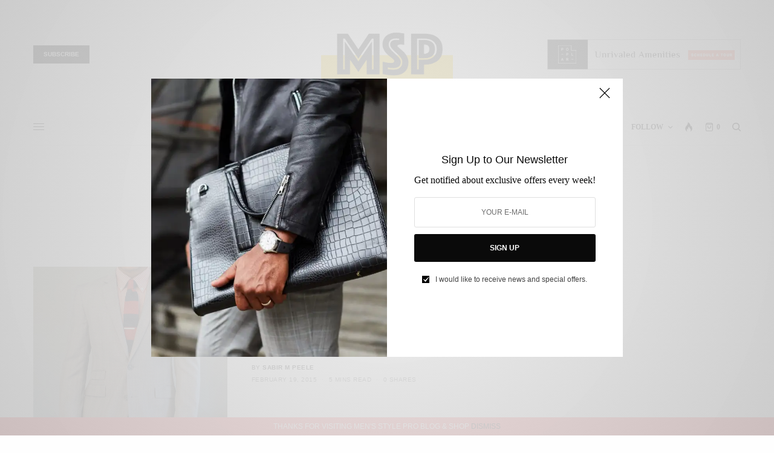

--- FILE ---
content_type: text/html; charset=UTF-8
request_url: https://mensstylepro.com/tag/mens-off-the-rack-suit/
body_size: 29988
content:
<!doctype html>
<html lang="en">
<head>
	<meta charset="UTF-8" />
	<meta name="viewport" content="width=device-width, initial-scale=1, maximum-scale=1, viewport-fit=cover">
	<link rel="profile" href="http://gmpg.org/xfn/11">
	<link rel="pingback" href="https://mensstylepro.com/xmlrpc.php">
	<title>Men&#8217;s Off The Rack Suit &#8211; Men&#8217;s Style Pro | Men&#8217;s Style Blog &amp; Shop</title>
<meta name='robots' content='max-image-preview:large' />
<!-- Jetpack Site Verification Tags -->
<meta name="google-site-verification" content="O9BhZVdzfnGcwLVcqggbq2hLLOPEaf8OMrrI3Cwhp3k" />
<script>window._wca = window._wca || [];</script>
<link rel='dns-prefetch' href='//cdn.plyr.io' />
<link rel='dns-prefetch' href='//stats.wp.com' />
<link rel='preconnect' href='//c0.wp.com' />
<link rel='preconnect' href='//i0.wp.com' />
<link rel="alternate" type="application/rss+xml" title="Men&#039;s Style Pro | Men&#039;s Style Blog &amp; Shop &raquo; Feed" href="https://mensstylepro.com/feed/" />
<link rel="alternate" type="application/rss+xml" title="Men&#039;s Style Pro | Men&#039;s Style Blog &amp; Shop &raquo; Comments Feed" href="https://mensstylepro.com/comments/feed/" />
<link rel="alternate" type="application/rss+xml" title="Men&#039;s Style Pro | Men&#039;s Style Blog &amp; Shop &raquo; Men&#039;s Off The Rack Suit Tag Feed" href="https://mensstylepro.com/tag/mens-off-the-rack-suit/feed/" />
<style id='wp-img-auto-sizes-contain-inline-css' type='text/css'>
img:is([sizes=auto i],[sizes^="auto," i]){contain-intrinsic-size:3000px 1500px}
/*# sourceURL=wp-img-auto-sizes-contain-inline-css */
</style>
<style id='wp-emoji-styles-inline-css' type='text/css'>

	img.wp-smiley, img.emoji {
		display: inline !important;
		border: none !important;
		box-shadow: none !important;
		height: 1em !important;
		width: 1em !important;
		margin: 0 0.07em !important;
		vertical-align: -0.1em !important;
		background: none !important;
		padding: 0 !important;
	}
/*# sourceURL=wp-emoji-styles-inline-css */
</style>
<style id='wp-block-library-inline-css' type='text/css'>
:root{--wp-block-synced-color:#7a00df;--wp-block-synced-color--rgb:122,0,223;--wp-bound-block-color:var(--wp-block-synced-color);--wp-editor-canvas-background:#ddd;--wp-admin-theme-color:#007cba;--wp-admin-theme-color--rgb:0,124,186;--wp-admin-theme-color-darker-10:#006ba1;--wp-admin-theme-color-darker-10--rgb:0,107,160.5;--wp-admin-theme-color-darker-20:#005a87;--wp-admin-theme-color-darker-20--rgb:0,90,135;--wp-admin-border-width-focus:2px}@media (min-resolution:192dpi){:root{--wp-admin-border-width-focus:1.5px}}.wp-element-button{cursor:pointer}:root .has-very-light-gray-background-color{background-color:#eee}:root .has-very-dark-gray-background-color{background-color:#313131}:root .has-very-light-gray-color{color:#eee}:root .has-very-dark-gray-color{color:#313131}:root .has-vivid-green-cyan-to-vivid-cyan-blue-gradient-background{background:linear-gradient(135deg,#00d084,#0693e3)}:root .has-purple-crush-gradient-background{background:linear-gradient(135deg,#34e2e4,#4721fb 50%,#ab1dfe)}:root .has-hazy-dawn-gradient-background{background:linear-gradient(135deg,#faaca8,#dad0ec)}:root .has-subdued-olive-gradient-background{background:linear-gradient(135deg,#fafae1,#67a671)}:root .has-atomic-cream-gradient-background{background:linear-gradient(135deg,#fdd79a,#004a59)}:root .has-nightshade-gradient-background{background:linear-gradient(135deg,#330968,#31cdcf)}:root .has-midnight-gradient-background{background:linear-gradient(135deg,#020381,#2874fc)}:root{--wp--preset--font-size--normal:16px;--wp--preset--font-size--huge:42px}.has-regular-font-size{font-size:1em}.has-larger-font-size{font-size:2.625em}.has-normal-font-size{font-size:var(--wp--preset--font-size--normal)}.has-huge-font-size{font-size:var(--wp--preset--font-size--huge)}.has-text-align-center{text-align:center}.has-text-align-left{text-align:left}.has-text-align-right{text-align:right}.has-fit-text{white-space:nowrap!important}#end-resizable-editor-section{display:none}.aligncenter{clear:both}.items-justified-left{justify-content:flex-start}.items-justified-center{justify-content:center}.items-justified-right{justify-content:flex-end}.items-justified-space-between{justify-content:space-between}.screen-reader-text{border:0;clip-path:inset(50%);height:1px;margin:-1px;overflow:hidden;padding:0;position:absolute;width:1px;word-wrap:normal!important}.screen-reader-text:focus{background-color:#ddd;clip-path:none;color:#444;display:block;font-size:1em;height:auto;left:5px;line-height:normal;padding:15px 23px 14px;text-decoration:none;top:5px;width:auto;z-index:100000}html :where(.has-border-color){border-style:solid}html :where([style*=border-top-color]){border-top-style:solid}html :where([style*=border-right-color]){border-right-style:solid}html :where([style*=border-bottom-color]){border-bottom-style:solid}html :where([style*=border-left-color]){border-left-style:solid}html :where([style*=border-width]){border-style:solid}html :where([style*=border-top-width]){border-top-style:solid}html :where([style*=border-right-width]){border-right-style:solid}html :where([style*=border-bottom-width]){border-bottom-style:solid}html :where([style*=border-left-width]){border-left-style:solid}html :where(img[class*=wp-image-]){height:auto;max-width:100%}:where(figure){margin:0 0 1em}html :where(.is-position-sticky){--wp-admin--admin-bar--position-offset:var(--wp-admin--admin-bar--height,0px)}@media screen and (max-width:600px){html :where(.is-position-sticky){--wp-admin--admin-bar--position-offset:0px}}

/*# sourceURL=wp-block-library-inline-css */
</style><style id='global-styles-inline-css' type='text/css'>
:root{--wp--preset--aspect-ratio--square: 1;--wp--preset--aspect-ratio--4-3: 4/3;--wp--preset--aspect-ratio--3-4: 3/4;--wp--preset--aspect-ratio--3-2: 3/2;--wp--preset--aspect-ratio--2-3: 2/3;--wp--preset--aspect-ratio--16-9: 16/9;--wp--preset--aspect-ratio--9-16: 9/16;--wp--preset--color--black: #000000;--wp--preset--color--cyan-bluish-gray: #abb8c3;--wp--preset--color--white: #ffffff;--wp--preset--color--pale-pink: #f78da7;--wp--preset--color--vivid-red: #cf2e2e;--wp--preset--color--luminous-vivid-orange: #ff6900;--wp--preset--color--luminous-vivid-amber: #fcb900;--wp--preset--color--light-green-cyan: #7bdcb5;--wp--preset--color--vivid-green-cyan: #00d084;--wp--preset--color--pale-cyan-blue: #8ed1fc;--wp--preset--color--vivid-cyan-blue: #0693e3;--wp--preset--color--vivid-purple: #9b51e0;--wp--preset--color--thb-accent: #000000;--wp--preset--gradient--vivid-cyan-blue-to-vivid-purple: linear-gradient(135deg,rgb(6,147,227) 0%,rgb(155,81,224) 100%);--wp--preset--gradient--light-green-cyan-to-vivid-green-cyan: linear-gradient(135deg,rgb(122,220,180) 0%,rgb(0,208,130) 100%);--wp--preset--gradient--luminous-vivid-amber-to-luminous-vivid-orange: linear-gradient(135deg,rgb(252,185,0) 0%,rgb(255,105,0) 100%);--wp--preset--gradient--luminous-vivid-orange-to-vivid-red: linear-gradient(135deg,rgb(255,105,0) 0%,rgb(207,46,46) 100%);--wp--preset--gradient--very-light-gray-to-cyan-bluish-gray: linear-gradient(135deg,rgb(238,238,238) 0%,rgb(169,184,195) 100%);--wp--preset--gradient--cool-to-warm-spectrum: linear-gradient(135deg,rgb(74,234,220) 0%,rgb(151,120,209) 20%,rgb(207,42,186) 40%,rgb(238,44,130) 60%,rgb(251,105,98) 80%,rgb(254,248,76) 100%);--wp--preset--gradient--blush-light-purple: linear-gradient(135deg,rgb(255,206,236) 0%,rgb(152,150,240) 100%);--wp--preset--gradient--blush-bordeaux: linear-gradient(135deg,rgb(254,205,165) 0%,rgb(254,45,45) 50%,rgb(107,0,62) 100%);--wp--preset--gradient--luminous-dusk: linear-gradient(135deg,rgb(255,203,112) 0%,rgb(199,81,192) 50%,rgb(65,88,208) 100%);--wp--preset--gradient--pale-ocean: linear-gradient(135deg,rgb(255,245,203) 0%,rgb(182,227,212) 50%,rgb(51,167,181) 100%);--wp--preset--gradient--electric-grass: linear-gradient(135deg,rgb(202,248,128) 0%,rgb(113,206,126) 100%);--wp--preset--gradient--midnight: linear-gradient(135deg,rgb(2,3,129) 0%,rgb(40,116,252) 100%);--wp--preset--font-size--small: 13px;--wp--preset--font-size--medium: 20px;--wp--preset--font-size--large: 36px;--wp--preset--font-size--x-large: 42px;--wp--preset--spacing--20: 0.44rem;--wp--preset--spacing--30: 0.67rem;--wp--preset--spacing--40: 1rem;--wp--preset--spacing--50: 1.5rem;--wp--preset--spacing--60: 2.25rem;--wp--preset--spacing--70: 3.38rem;--wp--preset--spacing--80: 5.06rem;--wp--preset--shadow--natural: 6px 6px 9px rgba(0, 0, 0, 0.2);--wp--preset--shadow--deep: 12px 12px 50px rgba(0, 0, 0, 0.4);--wp--preset--shadow--sharp: 6px 6px 0px rgba(0, 0, 0, 0.2);--wp--preset--shadow--outlined: 6px 6px 0px -3px rgb(255, 255, 255), 6px 6px rgb(0, 0, 0);--wp--preset--shadow--crisp: 6px 6px 0px rgb(0, 0, 0);}:where(.is-layout-flex){gap: 0.5em;}:where(.is-layout-grid){gap: 0.5em;}body .is-layout-flex{display: flex;}.is-layout-flex{flex-wrap: wrap;align-items: center;}.is-layout-flex > :is(*, div){margin: 0;}body .is-layout-grid{display: grid;}.is-layout-grid > :is(*, div){margin: 0;}:where(.wp-block-columns.is-layout-flex){gap: 2em;}:where(.wp-block-columns.is-layout-grid){gap: 2em;}:where(.wp-block-post-template.is-layout-flex){gap: 1.25em;}:where(.wp-block-post-template.is-layout-grid){gap: 1.25em;}.has-black-color{color: var(--wp--preset--color--black) !important;}.has-cyan-bluish-gray-color{color: var(--wp--preset--color--cyan-bluish-gray) !important;}.has-white-color{color: var(--wp--preset--color--white) !important;}.has-pale-pink-color{color: var(--wp--preset--color--pale-pink) !important;}.has-vivid-red-color{color: var(--wp--preset--color--vivid-red) !important;}.has-luminous-vivid-orange-color{color: var(--wp--preset--color--luminous-vivid-orange) !important;}.has-luminous-vivid-amber-color{color: var(--wp--preset--color--luminous-vivid-amber) !important;}.has-light-green-cyan-color{color: var(--wp--preset--color--light-green-cyan) !important;}.has-vivid-green-cyan-color{color: var(--wp--preset--color--vivid-green-cyan) !important;}.has-pale-cyan-blue-color{color: var(--wp--preset--color--pale-cyan-blue) !important;}.has-vivid-cyan-blue-color{color: var(--wp--preset--color--vivid-cyan-blue) !important;}.has-vivid-purple-color{color: var(--wp--preset--color--vivid-purple) !important;}.has-black-background-color{background-color: var(--wp--preset--color--black) !important;}.has-cyan-bluish-gray-background-color{background-color: var(--wp--preset--color--cyan-bluish-gray) !important;}.has-white-background-color{background-color: var(--wp--preset--color--white) !important;}.has-pale-pink-background-color{background-color: var(--wp--preset--color--pale-pink) !important;}.has-vivid-red-background-color{background-color: var(--wp--preset--color--vivid-red) !important;}.has-luminous-vivid-orange-background-color{background-color: var(--wp--preset--color--luminous-vivid-orange) !important;}.has-luminous-vivid-amber-background-color{background-color: var(--wp--preset--color--luminous-vivid-amber) !important;}.has-light-green-cyan-background-color{background-color: var(--wp--preset--color--light-green-cyan) !important;}.has-vivid-green-cyan-background-color{background-color: var(--wp--preset--color--vivid-green-cyan) !important;}.has-pale-cyan-blue-background-color{background-color: var(--wp--preset--color--pale-cyan-blue) !important;}.has-vivid-cyan-blue-background-color{background-color: var(--wp--preset--color--vivid-cyan-blue) !important;}.has-vivid-purple-background-color{background-color: var(--wp--preset--color--vivid-purple) !important;}.has-black-border-color{border-color: var(--wp--preset--color--black) !important;}.has-cyan-bluish-gray-border-color{border-color: var(--wp--preset--color--cyan-bluish-gray) !important;}.has-white-border-color{border-color: var(--wp--preset--color--white) !important;}.has-pale-pink-border-color{border-color: var(--wp--preset--color--pale-pink) !important;}.has-vivid-red-border-color{border-color: var(--wp--preset--color--vivid-red) !important;}.has-luminous-vivid-orange-border-color{border-color: var(--wp--preset--color--luminous-vivid-orange) !important;}.has-luminous-vivid-amber-border-color{border-color: var(--wp--preset--color--luminous-vivid-amber) !important;}.has-light-green-cyan-border-color{border-color: var(--wp--preset--color--light-green-cyan) !important;}.has-vivid-green-cyan-border-color{border-color: var(--wp--preset--color--vivid-green-cyan) !important;}.has-pale-cyan-blue-border-color{border-color: var(--wp--preset--color--pale-cyan-blue) !important;}.has-vivid-cyan-blue-border-color{border-color: var(--wp--preset--color--vivid-cyan-blue) !important;}.has-vivid-purple-border-color{border-color: var(--wp--preset--color--vivid-purple) !important;}.has-vivid-cyan-blue-to-vivid-purple-gradient-background{background: var(--wp--preset--gradient--vivid-cyan-blue-to-vivid-purple) !important;}.has-light-green-cyan-to-vivid-green-cyan-gradient-background{background: var(--wp--preset--gradient--light-green-cyan-to-vivid-green-cyan) !important;}.has-luminous-vivid-amber-to-luminous-vivid-orange-gradient-background{background: var(--wp--preset--gradient--luminous-vivid-amber-to-luminous-vivid-orange) !important;}.has-luminous-vivid-orange-to-vivid-red-gradient-background{background: var(--wp--preset--gradient--luminous-vivid-orange-to-vivid-red) !important;}.has-very-light-gray-to-cyan-bluish-gray-gradient-background{background: var(--wp--preset--gradient--very-light-gray-to-cyan-bluish-gray) !important;}.has-cool-to-warm-spectrum-gradient-background{background: var(--wp--preset--gradient--cool-to-warm-spectrum) !important;}.has-blush-light-purple-gradient-background{background: var(--wp--preset--gradient--blush-light-purple) !important;}.has-blush-bordeaux-gradient-background{background: var(--wp--preset--gradient--blush-bordeaux) !important;}.has-luminous-dusk-gradient-background{background: var(--wp--preset--gradient--luminous-dusk) !important;}.has-pale-ocean-gradient-background{background: var(--wp--preset--gradient--pale-ocean) !important;}.has-electric-grass-gradient-background{background: var(--wp--preset--gradient--electric-grass) !important;}.has-midnight-gradient-background{background: var(--wp--preset--gradient--midnight) !important;}.has-small-font-size{font-size: var(--wp--preset--font-size--small) !important;}.has-medium-font-size{font-size: var(--wp--preset--font-size--medium) !important;}.has-large-font-size{font-size: var(--wp--preset--font-size--large) !important;}.has-x-large-font-size{font-size: var(--wp--preset--font-size--x-large) !important;}
/*# sourceURL=global-styles-inline-css */
</style>

<style id='classic-theme-styles-inline-css' type='text/css'>
/*! This file is auto-generated */
.wp-block-button__link{color:#fff;background-color:#32373c;border-radius:9999px;box-shadow:none;text-decoration:none;padding:calc(.667em + 2px) calc(1.333em + 2px);font-size:1.125em}.wp-block-file__button{background:#32373c;color:#fff;text-decoration:none}
/*# sourceURL=/wp-includes/css/classic-themes.min.css */
</style>
<style id='woocommerce-inline-inline-css' type='text/css'>
.woocommerce form .form-row .required { visibility: visible; }
/*# sourceURL=woocommerce-inline-inline-css */
</style>
<link rel='stylesheet' id='thb-app-css' href='https://mensstylepro.com/wp-content/themes/theissue/assets/css/app.css?ver=1.6.12' type='text/css' media='all' />
<style id='thb-app-inline-css' type='text/css'>
body,h1, .h1, h2, .h2, h3, .h3, h4, .h4, h5, .h5, h6, .h6,.thb-lightbox-button .thb-lightbox-text,.post .post-category,.post.thumbnail-seealso .thb-seealso-text,.thb-entry-footer,.smart-list .smart-list-title .smart-list-count,.smart-list .thb-smart-list-content .smart-list-count,.thb-carousel.bottom-arrows .slick-bottom-arrows,.thb-hotspot-container,.thb-pin-it-container .thb-pin-it,label,input[type="text"],input[type="password"],input[type="date"],input[type="datetime"],input[type="email"],input[type="number"],input[type="search"],input[type="tel"],input[type="time"],input[type="url"],textarea,.testimonial-author,.thb-article-sponsors,input[type="submit"],submit,.button,.btn,.btn-block,.btn-text,.post .post-gallery .thb-post-icon,.post .thb-post-bottom,.woocommerce-MyAccount-navigation,.featured_image_credit,.widget .thb-widget-title,.thb-readmore .thb-readmore-title,.widget.thb_widget_instagram .thb-instagram-header,.widget.thb_widget_instagram .thb-instagram-footer,.thb-instagram-row figure .instagram-link,.widget.thb_widget_top_reviews .post .widget-review-title-holder .thb-widget-score,.thb-instagram-row figure,.widget.thb_widget_top_categories .thb-widget-category-link .thb-widget-category-name,.widget.thb_widget_twitter .thb-twitter-user,.widget.thb_widget_twitter .thb-tweet .thb-tweet-time,.widget.thb_widget_twitter .thb-tweet .thb-tweet-actions,.thb-social-links-container,.login-page-form,.woocommerce .woocommerce-form-login .lost_password,.woocommerce-message, .woocommerce-error, .woocommerce-notice, .woocommerce-info,.woocommerce-success,.select2,.woocommerce-MyAccount-content legend,.shop_table,.thb-lightbox-button .thb-lightbox-thumbs,.post.thumbnail-style6 .post-gallery .now-playing,.widget.thb_widget_top_reviews .post .widget-review-title-holder .thb-widget-score strong,.post.thumbnail-style8 .thumb_large_count,.post.thumbnail-style4 .thumb_count,.post .thb-read-more {font-family:"Helvetica Neue", Helvetica, Roboto, Arial, sans-serif, 'BlinkMacSystemFont', -apple-system, 'Roboto', 'Lucida Sans';}.post-title h1,.post-title h2,.post-title h3,.post-title h4,.post-title h5,.post-title h6 {font-family:Helvetica, 'BlinkMacSystemFont', -apple-system, 'Roboto', 'Lucida Sans';}.post-content,.post-excerpt,.thb-article-subscribe p,.thb-article-author p,.commentlist .comment p, .commentlist .review p,.thb-executive-summary,.thb-newsletter-form p,.search-title p,.thb-product-detail .product-information .woocommerce-product-details__short-description,.widget:not(.woocommerce) p,.thb-author-info .thb-author-page-description p,.wpb_text_column,.no-vc,.woocommerce-tabs .wc-tab,.woocommerce-tabs .wc-tab p:not(.stars),.thb-pricing-table .pricing-container .pricing-description,.content404 p,.subfooter p {font-family:Georgia, 'BlinkMacSystemFont', -apple-system, 'Roboto', 'Lucida Sans';}.thb-full-menu {font-family:Tahoma, 'BlinkMacSystemFont', -apple-system, 'Roboto', 'Lucida Sans';}.thb-mobile-menu,.thb-secondary-menu {font-family:Tahoma, 'BlinkMacSystemFont', -apple-system, 'Roboto', 'Lucida Sans';}.thb-dropcap-on .post-detail .post-content>p:first-of-type:first-letter,.thb-dropcap-on .post-detail .post-content>.row:first-of-type .columns:first-of-type .wpb_text_column:first-of-type .wpb_wrapper>p:first-of-type:first-letter {}.widget.style1 .thb-widget-title,.widget.style2 .thb-widget-title,.widget.style3 .thb-widget-title {}em {}label {}input[type="submit"],submit,.button,.btn,.btn-block,.btn-text {}.article-container .post-content,.article-container .post-content p:not(.wp-block-cover-text) {font-size:18px;}.post .post-category {}.post-detail .thb-executive-summary li {}.post .post-excerpt {}.thb-full-menu>li>a:not(.logolink) {}.thb-full-menu li .sub-menu li a {}.thb-mobile-menu>li>a {}.thb-mobile-menu .sub-menu a {}.thb-secondary-menu a {}#mobile-menu .menu-footer {}#mobile-menu .thb-social-links-container .thb-social-link-wrap .thb-social-link .thb-social-icon-container {}.widget .thb-widget-title,.widget.style2 .thb-widget-title,.widget.style3 .thb-widget-title{font-weight:bold;font-size:13px;}.footer .widget .thb-widget-title,.footer .widget.style2 .thb-widget-title,.footer .widget.style3 .thb-widget-title {}.footer .widget,.footer .widget p {}.subfooter .thb-full-menu>li>a:not(.logolink) {}.subfooter p {}.subfooter .thb-social-links-container.thb-social-horizontal .thb-social-link-wrap .thb-social-icon-container,.subfooter.style6 .thb-social-links-container.thb-social-horizontal .thb-social-link-wrap .thb-social-icon-container {}#scroll_to_top {}.search-title p {}@media screen and (min-width:1024px) {h1,.h1 {}}h1,.h1 {}@media screen and (min-width:1024px) {h2 {}}h2 {}@media screen and (min-width:1024px) {h3 {}}h3 {}@media screen and (min-width:1024px) {h4 {}}h4 {}@media screen and (min-width:1024px) {h5 {}}h5 {}h6 {}.logo-holder .logolink .logoimg {max-height:120px;}.logo-holder .logolink .logoimg[src$=".svg"] {max-height:100%;height:120px;}@media screen and (max-width:1023px) {.header.header-mobile .logo-holder .logolink .logoimg {max-height:60px;}.header.header-mobile .logo-holder .logolink .logoimg[src$=".svg"] {max-height:100%;height:60px;}}a:hover,h1 small, h2 small, h3 small, h4 small, h5 small, h6 small,h1 small a, h2 small a, h3 small a, h4 small a, h5 small a, h6 small a,.secondary-area .thb-follow-holder .sub-menu .subscribe_part .thb-newsletter-form h4,.secondary-area .thb-follow-holder .sub-menu .subscribe_part .thb-newsletter-form .newsletter-form .btn:hover,.thb-full-menu.thb-standard > li.current-menu-item:not(.has-hash) > a,.thb-full-menu > li > a:not(.logolink)[data-filter].active,.thb-dropdown-color-dark .thb-full-menu .sub-menu li a:hover,#mobile-menu.dark .thb-mobile-menu > li > a:hover,#mobile-menu.dark .sub-menu a:hover,#mobile-menu.dark .thb-secondary-menu a:hover,.thb-secondary-menu a:hover,.post .thb-read-more:hover,.post:not(.white-post-content) .thb-post-bottom.sponsored-bottom ul li,.post:not(.white-post-content) .thb-post-bottom .post-share:hover,.thb-dropcap-on .post-detail .post-content>p:first-of-type:first-letter,.thb-dropcap-on .post-detail .post-content>.row:first-of-type .columns:first-of-type .wpb_text_column:first-of-type .wpb_wrapper>p:first-of-type:first-letter,.post-detail .thb-executive-summary li:before,.thb-readmore p a,input[type="submit"].white:hover,.button.white:hover,.btn.white:hover,input[type="submit"].style2.accent,.button.style2.accent,.btn.style2.accent,.search-title h1 strong,.thb-author-page-meta a:hover,.widget.thb_widget_top_reviews .post .widget-review-title-holder .thb-widget-score strong,.thb-autotype .thb-autotype-entry,.thb_location_container.row .thb_location h5,.thb-page-menu li:hover a, .thb-page-menu li.current_page_item a,.thb-tabs.style3 .vc_tta-panel-heading h4 a:hover,.thb-tabs.style3 .vc_tta-panel-heading h4 a.active,.thb-tabs.style4 .vc_tta-panel-heading h4 a:hover,.thb-tabs.style4 .vc_tta-panel-heading h4 a.active,.thb-iconbox.top.type5 .iconbox-content .thb-read-more,.thb-testimonials.style7 .testimonial-author cite,.thb-testimonials.style7 .testimonial-author span,.thb-article-reactions .row .columns .thb-reaction.active .thb-reaction-count,.thb-article-sponsors .sponsored-by,.thb-cookie-bar .thb-cookie-text a,.thb-pricing-table.style2 .pricing-container .thb_pricing_head .thb-price,.thb-hotspot-container .product-hotspots .product-title .hotspots-buynow,.plyr--full-ui input[type=range],.woocommerce-checkout-payment .wc_payment_methods .wc_payment_method.payment_method_paypal .about_paypal,.has-thb-accent-color,.wp-block-button .wp-block-button__link.has-thb-accent-color {color:#000000;}.columns.thb-light-column .thb-newsletter-form .btn:hover,.secondary-area .thb-trending-holder .thb-full-menu li.menu-item-has-children .sub-menu .thb-trending .thb-trending-tabs a.active,.thb-full-menu.thb-line-marker > li > a:before,#mobile-menu.dark .widget.thb_widget_subscribe .btn:hover,.post .thb-read-more:after,.post.style4 .post-gallery:after,.post.style5 .post-inner-content,.post.style13 .post-gallery:after,.smart-list .smart-list-title .smart-list-count,.smart-list.smart-list-v3 .thb-smart-list-nav .arrow:not(.disabled):hover,.thb-custom-checkbox input[type="checkbox"]:checked + label:before,input[type="submit"]:not(.white):not(.grey):not(.style2):not(.white):not(.add_to_cart_button):not(.accent):hover,.button:not(.white):not(.grey):not(.style2):not(.white):not(.add_to_cart_button):not(.accent):hover,.btn:not(.white):not(.grey):not(.style2):not(.white):not(.add_to_cart_button):not(.accent):hover,input[type="submit"].grey:hover,.button.grey:hover,.btn.grey:hover,input[type="submit"].accent, input[type="submit"].checkout,.button.accent,.button.checkout,.btn.accent,.btn.checkout,input[type="submit"].style2.accent:hover,.button.style2.accent:hover,.btn.style2.accent:hover,.btn-text.style3 .circle-btn,.widget.thb_widget_top_categories .thb-widget-category-link:hover .thb-widget-category-name,.thb-progressbar .thb-progress span,.thb-page-menu.style1 li:hover a, .thb-page-menu.style1 li.current_page_item a,.thb-client-row.thb-opacity.with-accent .thb-client:hover,.thb-client-row .style4 .accent-color,.thb-tabs.style1 .vc_tta-panel-heading h4 a:before,.thb-testimonials.style7 .thb-carousel .slick-dots .select,.thb-categorylinks.style2 a:after,.thb-category-card:hover,.thb-hotspot-container .thb-hotspot.pin-accent,.pagination ul .page-numbers.current, .pagination ul .page-numbers:not(.dots):hover,.pagination .nav-links .page-numbers.current,.pagination .nav-links .page-numbers:not(.dots):hover,.woocommerce-pagination ul .page-numbers.current,.woocommerce-pagination ul .page-numbers:not(.dots):hover,.woocommerce-pagination .nav-links .page-numbers.current,.woocommerce-pagination .nav-links .page-numbers:not(.dots):hover,.plyr__control--overlaid,.plyr--video .plyr__control.plyr__tab-focus, .plyr--video .plyr__control:hover, .plyr--video .plyr__control[aria-expanded=true],.badge.onsale,.demo_store,.products .product .product_after_title .button:hover:after,.woocommerce-MyAccount-navigation ul li:hover a, .woocommerce-MyAccount-navigation ul li.is-active a,.has-thb-accent-background-color,.wp-block-button .wp-block-button__link.has-thb-accent-background-color {background-color:#000000;}.thb-dark-mode-on .btn.grey:hover,.thb-dark-mode-on .thb-pricing-table.style2 .pricing-container .btn:hover,.thb-dark-mode-on .woocommerce-checkout-payment .wc_payment_methods+.place-order .button:hover {background-color:#000000;}input[type="submit"].accent:hover, input[type="submit"].checkout:hover,.button.accent:hover,.button.checkout:hover,.btn.accent:hover,.btn.checkout:hover {background-color:#000000;}.post-detail .post-split-title-container,.thb-article-reactions .row .columns .thb-reaction.active .thb-reaction-image,.secondary-area .thb-follow-holder .sub-menu .subscribe_part {background-color:rgba(0,0,0, 0.05) !important;}.post.style6.style6-bg .post-inner-content {background-color:rgba(0,0,0, 0.15);}.thb-lightbox-button:hover {background-color:rgba(0,0,0, 0.05);}.thb-tabs.style3 .vc_tta-panel-heading h4 a:before {background-color:rgba(0,0,0, 0.4);}.secondary-area .thb-trending-holder .thb-full-menu li.menu-item-has-children .sub-menu .thb-trending .thb-trending-tabs a.active,.post .post-title a:hover > span,.post.sticky .post-title a>span,.thb-lightbox-button:hover,.thb-custom-checkbox label:before,input[type="submit"].style2.accent,.button.style2.accent,.btn.style2.accent,.thb-page-menu.style1 li:hover a, .thb-page-menu.style1 li.current_page_item a,.thb-client-row.has-border.thb-opacity.with-accent .thb-client:hover,.thb-iconbox.top.type5,.thb-article-reactions .row .columns .thb-reaction:hover .thb-reaction-image,.thb-article-reactions .row .columns .thb-reaction.active .thb-reaction-image,.pagination ul .page-numbers.current, .pagination ul .page-numbers:not(.dots):hover,.pagination .nav-links .page-numbers.current,.pagination .nav-links .page-numbers:not(.dots):hover,.woocommerce-pagination ul .page-numbers.current,.woocommerce-pagination ul .page-numbers:not(.dots):hover,.woocommerce-pagination .nav-links .page-numbers.current,.woocommerce-pagination .nav-links .page-numbers:not(.dots):hover,.woocommerce-MyAccount-navigation ul li:hover a, .woocommerce-MyAccount-navigation ul li.is-active a {border-color:#000000;}.thb-page-menu.style1 li:hover + li a, .thb-page-menu.style1 li.current_page_item + li a,.woocommerce-MyAccount-navigation ul li:hover + li a, .woocommerce-MyAccount-navigation ul li.is-active + li a {border-top-color:#000000;}.text-underline-style:after, .post-detail .post-content > p > a:after, .post-detail .post-content>ul:not([class])>li>a:after, .post-detail .post-content>ol:not([class])>li>a:after, .wpb_text_column p > a:after, .smart-list .thb-smart-list-content p > a:after, .post-gallery-content .thb-content-row .columns.image-text p>a:after {border-bottom-color:#000000;}.secondary-area .thb-trending-holder .thb-full-menu li.menu-item-has-children .sub-menu .thb-trending .thb-trending-tabs a.active + a {border-left-color:#000000;}.header.fixed .thb-reading-indicator .thb-indicator .indicator-hover,.header.fixed .thb-reading-indicator .thb-indicator .indicator-arrow,.commentlist .comment .reply a:hover svg path,.commentlist .review .reply a:hover svg path,.btn-text.style4 .arrow svg:first-child,.thb-iconbox.top.type5 .iconbox-content .thb-read-more svg,.thb-iconbox.top.type5 .iconbox-content .thb-read-more svg .bar,.thb-article-review.style2 .thb-article-figure .thb-average .thb-hexagon path {fill:#000000;}@media screen and (-ms-high-contrast:active), (-ms-high-contrast:none) {.header.fixed .thb-reading-indicator:hover .thb-indicator .indicator-hover {fill:#000000;}}.header.fixed .thb-reading-indicator .thb-indicator .indicator-fill {stroke:#000000;}.thb-tabs.style2 .vc_tta-panel-heading h4 a.active {-moz-box-shadow:inset 0 -3px 0 #000000, 0 1px 0 #000000;-webkit-box-shadow:inset 0 -3px 0 #000000, 0 1px 0 #000000;box-shadow:inset 0 -3px 0 #000000, 0 1px 0 #000000;}.footer,.footer p,.footer.dark,.footer.dark p {color:#000000;}.post .post-content p a { color:#0d37dd !important; }.post-detail .post-content>ol:not([class])>li> a { color:#0d37dd !important; }.post-detail .post-content>ul:not([class])>li> a { color:#0d37dd !important; }.page-id-2036 #wrapper div[role="main"],.postid-2036 #wrapper div[role="main"] {}.subfooter .footer-logo-holder .logoimg {max-height:120px;}
/*# sourceURL=thb-app-inline-css */
</style>
<link rel='stylesheet' id='thb-woocommerce-css' href='https://mensstylepro.com/wp-content/themes/theissue/assets/css/app-woocommerce.css?ver=1.6.12' type='text/css' media='all' />
<link rel='stylesheet' id='thb-style-css' href='https://mensstylepro.com/wp-content/themes/theissue/style.css?ver=1.6.12' type='text/css' media='all' />
<script type="text/javascript" src="https://c0.wp.com/c/6.9/wp-includes/js/jquery/jquery.min.js" id="jquery-core-js"></script>
<script type="text/javascript" src="https://c0.wp.com/c/6.9/wp-includes/js/jquery/jquery-migrate.min.js" id="jquery-migrate-js"></script>
<script type="text/javascript" src="https://c0.wp.com/p/woocommerce/10.4.2/assets/js/jquery-blockui/jquery.blockUI.min.js" id="wc-jquery-blockui-js" defer="defer" data-wp-strategy="defer"></script>
<script type="text/javascript" id="wc-add-to-cart-js-extra">
/* <![CDATA[ */
var wc_add_to_cart_params = {"ajax_url":"/wp-admin/admin-ajax.php","wc_ajax_url":"/?wc-ajax=%%endpoint%%","i18n_view_cart":"View cart","cart_url":"https://mensstylepro.com/cart/","is_cart":"","cart_redirect_after_add":"no"};
//# sourceURL=wc-add-to-cart-js-extra
/* ]]> */
</script>
<script type="text/javascript" src="https://c0.wp.com/p/woocommerce/10.4.2/assets/js/frontend/add-to-cart.min.js" id="wc-add-to-cart-js" defer="defer" data-wp-strategy="defer"></script>
<script type="text/javascript" src="https://c0.wp.com/p/woocommerce/10.4.2/assets/js/js-cookie/js.cookie.min.js" id="wc-js-cookie-js" defer="defer" data-wp-strategy="defer"></script>
<script type="text/javascript" id="woocommerce-js-extra">
/* <![CDATA[ */
var woocommerce_params = {"ajax_url":"/wp-admin/admin-ajax.php","wc_ajax_url":"/?wc-ajax=%%endpoint%%","i18n_password_show":"Show password","i18n_password_hide":"Hide password"};
//# sourceURL=woocommerce-js-extra
/* ]]> */
</script>
<script type="text/javascript" src="https://c0.wp.com/p/woocommerce/10.4.2/assets/js/frontend/woocommerce.min.js" id="woocommerce-js" defer="defer" data-wp-strategy="defer"></script>
<script type="text/javascript" src="https://stats.wp.com/s-202604.js" id="woocommerce-analytics-js" defer="defer" data-wp-strategy="defer"></script>
<script></script><link rel="https://api.w.org/" href="https://mensstylepro.com/wp-json/" /><link rel="alternate" title="JSON" type="application/json" href="https://mensstylepro.com/wp-json/wp/v2/tags/2036" /><link rel="EditURI" type="application/rsd+xml" title="RSD" href="https://mensstylepro.com/xmlrpc.php?rsd" />
<meta name="generator" content="WordPress 6.9" />
<meta name="generator" content="WooCommerce 10.4.2" />
	<style>img#wpstats{display:none}</style>
			<noscript><style>.woocommerce-product-gallery{ opacity: 1 !important; }</style></noscript>
	<style type="text/css">
body.custom-background #wrapper div[role="main"] { background-color: #ffffff; }
</style>
	<link rel="icon" href="https://i0.wp.com/mensstylepro.com/wp-content/uploads/2019/04/Mens-Style-Pro-IG-Logo-Official.png?fit=32%2C32&#038;ssl=1" sizes="32x32" />
<link rel="icon" href="https://i0.wp.com/mensstylepro.com/wp-content/uploads/2019/04/Mens-Style-Pro-IG-Logo-Official.png?fit=192%2C192&#038;ssl=1" sizes="192x192" />
<link rel="apple-touch-icon" href="https://i0.wp.com/mensstylepro.com/wp-content/uploads/2019/04/Mens-Style-Pro-IG-Logo-Official.png?resize=180%2C180&#038;ssl=1" />
<meta name="msapplication-TileImage" content="https://i0.wp.com/mensstylepro.com/wp-content/uploads/2019/04/Mens-Style-Pro-IG-Logo-Official.png?fit=270%2C270&#038;ssl=1" />
<noscript><style> .wpb_animate_when_almost_visible { opacity: 1; }</style></noscript><link rel='stylesheet' id='wc-stripe-blocks-checkout-style-css' href='https://mensstylepro.com/wp-content/plugins/woocommerce-gateway-stripe/build/upe-blocks.css?ver=1e1661bb3db973deba05' type='text/css' media='all' />
<link rel='stylesheet' id='wc-blocks-style-css' href='https://c0.wp.com/p/woocommerce/10.4.2/assets/client/blocks/wc-blocks.css' type='text/css' media='all' />
</head>
<body class="archive tag tag-mens-off-the-rack-suit tag-2036 wp-theme-theissue theme-theissue woocommerce-demo-store woocommerce-no-js fixed-header-on fixed-header-scroll-on thb-dropdown-color-dark right-click-off thb-borders-off thb-pinit-on thb-boxed-off thb-dark-mode-off thb-capitalize-off thb-parallax-off thb-single-product-ajax-on thb-article-sidebar-mobile-on wpb-js-composer js-comp-ver-8.7.2 vc_responsive">
<p role="complementary" aria-label="Store notice" class="woocommerce-store-notice demo_store" data-notice-id="2c236922d6fa9905f0d189d8f7b8448b" style="display:none;">Thanks For Visiting Men's Style Pro Blog &amp; Shop <a role="button" href="#" class="woocommerce-store-notice__dismiss-link">Dismiss</a></p><!-- Start Wrapper -->
<div id="wrapper" class="thb-page-transition-on">

			<!-- Start Fixed Header -->
		<header class="header fixed fixed-style1 header-full-width main-header-style1 fixed-header-full-width-on light-header thb-fixed-shadow-style2">
	<div class="row full-width-row">
		<div class="small-12 columns">
			<div class="thb-navbar">
				<div class="fixed-logo-holder">
						<div class="mobile-toggle-holder">
		<div class="mobile-toggle">
			<span></span><span></span><span></span>
		</div>
	</div>
							<div class="logo-holder fixed-logo-holder">
		<a href="https://mensstylepro.com/" class="logolink" title="Men&#8217;s Style Pro | Men&#8217;s Style Blog &amp; Shop">
			<img src="http://mensstylepro.com/wp-content/uploads/2019/03/MSP-Logo-Yellow-Background-Rectagular.png" class="logoimg logo-dark" alt="Men&#8217;s Style Pro | Men&#8217;s Style Blog &amp; Shop" data-logo-alt="http://mensstylepro.com/wp-content/uploads/2019/03/MSP-Logo-Yellow-Background-Rectagular.png" />
		</a>
	</div>
					</div>
				<!-- Start Full Menu -->
<nav class="full-menu">
	<ul id="menu-the-new-menu" class="thb-full-menu thb-standard"><li id="menu-item-12750" class="menu-item menu-item-type-taxonomy menu-item-object-category menu-item-has-children menu-item-12750 menu-item-mega-parent"><a href="https://mensstylepro.com/category/menswear/"><span>Menswear</span></a>
<div class="thb_mega_menu_holder sub-menu mega-menu-style1"><div class="row no-row-padding max_width"><div class="small-12 columns">

<ul class="sub-menu thb_mega_menu">
	<li id="menu-item-8092" class="menu-item menu-item-type-taxonomy menu-item-object-category menu-item-8092"><a href="https://mensstylepro.com/category/accessories/"><span>Accessories</span></a></li>
	<li id="menu-item-12754" class="menu-item menu-item-type-taxonomy menu-item-object-category menu-item-12754"><a href="https://mensstylepro.com/category/brand-review/"><span>Brand Review</span></a></li>
	<li id="menu-item-11094" class="menu-item menu-item-type-custom menu-item-object-custom menu-item-11094"><a href="http://mensstylepro.com/category/brands-to-watch/"><span>Brands To Watch</span></a></li>
	<li id="menu-item-8095" class="menu-item menu-item-type-taxonomy menu-item-object-category menu-item-8095"><a href="https://mensstylepro.com/category/jeans/"><span>Jeans</span></a></li>
	<li id="menu-item-8093" class="menu-item menu-item-type-taxonomy menu-item-object-category menu-item-8093"><a href="https://mensstylepro.com/category/outerwear/"><span>Outerwear</span></a></li>
	<li id="menu-item-8096" class="menu-item menu-item-type-taxonomy menu-item-object-category menu-item-8096"><a href="https://mensstylepro.com/category/how-to/"><span>How To</span></a></li>
	<li id="menu-item-7389" class="menu-item menu-item-type-taxonomy menu-item-object-category menu-item-7389"><a href="https://mensstylepro.com/category/shoes/"><span>Shoes</span></a></li>
	<li id="menu-item-7477" class="menu-item menu-item-type-taxonomy menu-item-object-category menu-item-7477"><a href="https://mensstylepro.com/category/suits/"><span>Suits</span></a></li>
	<li id="menu-item-8094" class="menu-item menu-item-type-taxonomy menu-item-object-category menu-item-8094"><a href="https://mensstylepro.com/category/shirts/"><span>Shirts</span></a></li>
	<li id="menu-item-12753" class="menu-item menu-item-type-taxonomy menu-item-object-category menu-item-12753"><a href="https://mensstylepro.com/category/style-tip/"><span>Style Tip</span></a></li>
</ul>
<div class="category-children"><div class="tab-holder row mega-menu-style1 "><div class="small-3 columns"><div class="post mega-menu-style1 post-78645 type-post status-publish format-standard has-post-thumbnail hentry category-accessories category-menswear category-watch category-watches tag-bulova-super-seville-watch-with-green-dial tag-bulova-watches-at-kay tag-kay-jewelers tag-sabir-m-peele-of-mens-style-pro-wearing-bulova-watch thb-post-share-style1">
  <figure class="post-gallery">
        <a href="https://mensstylepro.com/2025/09/17/watch-of-the-season-bulovas-super-seville/"><img loading="lazy" width="740" height="600" src="https://i0.wp.com/mensstylepro.com/wp-content/uploads/2025/09/dsc0874.jpg?resize=740%2C600&amp;ssl=1" class="attachment-theissue-squaresmall-x2 size-theissue-squaresmall-x2 wp-post-image" alt="Bulova Super Seville Watch on Sabir M. Peele of Men&#039;s Style Pro" decoding="async" fetchpriority="high" srcset="https://i0.wp.com/mensstylepro.com/wp-content/uploads/2025/09/dsc0874.jpg?resize=370%2C300&amp;ssl=1 370w, https://i0.wp.com/mensstylepro.com/wp-content/uploads/2025/09/dsc0874.jpg?resize=740%2C600&amp;ssl=1 740w, https://i0.wp.com/mensstylepro.com/wp-content/uploads/2025/09/dsc0874.jpg?resize=20%2C16&amp;ssl=1 20w" sizes="(max-width: 740px) 100vw, 740px" /></a>
  </figure>
  <div class="post-title"><h6><a href="https://mensstylepro.com/2025/09/17/watch-of-the-season-bulovas-super-seville/" title="Watch Of The Season &#8211; Bulova&#8217;s Super Seville"><span>Watch Of The Season &#8211; Bulova&#8217;s Super Seville</span></a></h6></div></div></div><div class="small-3 columns"><div class="post mega-menu-style1 post-77305 type-post status-publish format-standard has-post-thumbnail hentry category-accessories category-menswear category-sponsored category-suits category-wedding tag-mens-fashion-blog-philadelphia tag-mens-spring-wedding-style tag-mens-style-pro-wedding-style tag-philadelphia-mens-style-blogger tag-sabir-m-peele-of-mens-style-pro-blog tag-the-tie-bar thb-post-share-style1">
  <figure class="post-gallery">
        <a href="https://mensstylepro.com/2025/04/14/wedding-accessories-3-ways-w-the-tie-bar/"><img loading="lazy" width="740" height="600" src="https://i0.wp.com/mensstylepro.com/wp-content/uploads/2025/04/Mens-Style-Pro-x-The-Tie-Bar-Wedding-Accessories.png?resize=740%2C600&amp;ssl=1" class="attachment-theissue-squaresmall-x2 size-theissue-squaresmall-x2 wp-post-image" alt="Men&#039;s Style Pro x The Tie Bar Wedding Accessories" decoding="async" srcset="https://i0.wp.com/mensstylepro.com/wp-content/uploads/2025/04/Mens-Style-Pro-x-The-Tie-Bar-Wedding-Accessories.png?resize=370%2C300&amp;ssl=1 370w, https://i0.wp.com/mensstylepro.com/wp-content/uploads/2025/04/Mens-Style-Pro-x-The-Tie-Bar-Wedding-Accessories.png?resize=740%2C600&amp;ssl=1 740w, https://i0.wp.com/mensstylepro.com/wp-content/uploads/2025/04/Mens-Style-Pro-x-The-Tie-Bar-Wedding-Accessories.png?resize=20%2C16&amp;ssl=1 20w, https://i0.wp.com/mensstylepro.com/wp-content/uploads/2025/04/Mens-Style-Pro-x-The-Tie-Bar-Wedding-Accessories.png?zoom=2&amp;resize=740%2C600&amp;ssl=1 1480w, https://i0.wp.com/mensstylepro.com/wp-content/uploads/2025/04/Mens-Style-Pro-x-The-Tie-Bar-Wedding-Accessories.png?zoom=3&amp;resize=740%2C600&amp;ssl=1 2220w" sizes="(max-width: 740px) 100vw, 740px" /></a>
  </figure>
  <div class="post-title"><h6><a href="https://mensstylepro.com/2025/04/14/wedding-accessories-3-ways-w-the-tie-bar/" title="Wedding Accessories 3 Ways w/ The Tie Bar"><span>Wedding Accessories 3 Ways w/ The Tie Bar</span></a></h6></div></div></div><div class="small-3 columns"><div class="post mega-menu-style1 post-70148 type-post status-publish format-standard has-post-thumbnail hentry category-accessories category-casual-style category-menswear category-shopping-guide category-style-guide category-style-tip category-suits tag-articles-of-style tag-beckett-simonon tag-flint-tender tag-jack-victor tag-sabir-m-peele tag-spier-mackay tag-suitreview tag-suitsupply tag-the-tie-bar thb-post-share-style1">
  <figure class="post-gallery">
        <a href="https://mensstylepro.com/2024/05/10/trending-add-some-rust-to-your-ss-24-wardrobe/"><img loading="lazy" width="740" height="600" src="https://i0.wp.com/mensstylepro.com/wp-content/uploads/2024/05/Orange-Menswear-Pieces-on-Mens-Style-Pro.jpg?resize=740%2C600&amp;ssl=1" class="attachment-theissue-squaresmall-x2 size-theissue-squaresmall-x2 wp-post-image" alt="Men&#039;s Rust Color Clothing Spring 2024" decoding="async" srcset="https://i0.wp.com/mensstylepro.com/wp-content/uploads/2024/05/Orange-Menswear-Pieces-on-Mens-Style-Pro.jpg?resize=370%2C300&amp;ssl=1 370w, https://i0.wp.com/mensstylepro.com/wp-content/uploads/2024/05/Orange-Menswear-Pieces-on-Mens-Style-Pro.jpg?resize=740%2C600&amp;ssl=1 740w, https://i0.wp.com/mensstylepro.com/wp-content/uploads/2024/05/Orange-Menswear-Pieces-on-Mens-Style-Pro.jpg?resize=20%2C16&amp;ssl=1 20w, https://i0.wp.com/mensstylepro.com/wp-content/uploads/2024/05/Orange-Menswear-Pieces-on-Mens-Style-Pro.jpg?zoom=2&amp;resize=740%2C600&amp;ssl=1 1480w" sizes="(max-width: 740px) 100vw, 740px" /></a>
  </figure>
  <div class="post-title"><h6><a href="https://mensstylepro.com/2024/05/10/trending-add-some-rust-to-your-ss-24-wardrobe/" title="Trending: Add Some Rust To Your SS 24&#8242; Wardrobe"><span>Trending: Add Some Rust To Your SS 24&#8242; Wardrobe</span></a></h6></div></div></div><div class="small-3 columns"><div class="post mega-menu-style1 post-66563 type-post status-publish format-standard has-post-thumbnail hentry category-accessories category-guest-contributor category-how-to category-menswear category-watches tag-bobs-watches tag-buying-a-mens-watch tag-mens-style-pro-watch-guide tag-omega-watches tag-omega-watchs tag-submariner-watches tag-tool-watch thb-post-share-style1">
  <figure class="post-gallery">
        <a href="https://mensstylepro.com/2023/09/20/how-to-pick-a-tool-watch/"><img loading="lazy" width="740" height="600" src="https://i0.wp.com/mensstylepro.com/wp-content/uploads/2023/09/Rolex_Submariner-16613-tool-watch.jpg?resize=740%2C600&amp;ssl=1" class="attachment-theissue-squaresmall-x2 size-theissue-squaresmall-x2 wp-post-image" alt="How To Pick A Tool Watch with Bob&#039;s Watches" decoding="async" srcset="https://i0.wp.com/mensstylepro.com/wp-content/uploads/2023/09/Rolex_Submariner-16613-tool-watch.jpg?resize=370%2C300&amp;ssl=1 370w, https://i0.wp.com/mensstylepro.com/wp-content/uploads/2023/09/Rolex_Submariner-16613-tool-watch.jpg?resize=740%2C600&amp;ssl=1 740w, https://i0.wp.com/mensstylepro.com/wp-content/uploads/2023/09/Rolex_Submariner-16613-tool-watch.jpg?resize=20%2C16&amp;ssl=1 20w, https://i0.wp.com/mensstylepro.com/wp-content/uploads/2023/09/Rolex_Submariner-16613-tool-watch.jpg?zoom=2&amp;resize=740%2C600&amp;ssl=1 1480w" sizes="(max-width: 740px) 100vw, 740px" /></a>
  </figure>
  <div class="post-title"><h6><a href="https://mensstylepro.com/2023/09/20/how-to-pick-a-tool-watch/" title="How To Pick A Tool Watch"><span>How To Pick A Tool Watch</span></a></h6></div></div></div></div><div class="tab-holder row mega-menu-style1 "><div class="small-3 columns"><div class="post mega-menu-style1 post-75430 type-post status-publish format-standard has-post-thumbnail hentry category-brand-review category-menswear category-suiting tag-made-to-order-suiting tag-mens-style-blogger-in-philadelphia tag-mens-style-pro tag-philadelphia-suitshop tag-sabir-peele-fashion-influencer-of-the-year tag-suitshop thb-post-share-style1">
  <figure class="post-gallery">
        <a href="https://mensstylepro.com/2024/12/11/brown-in-town-suitshop-launches-made-to-order-program/"><img loading="lazy" width="740" height="600" src="https://i0.wp.com/mensstylepro.com/wp-content/uploads/2024/12/dsc0792-1-1.jpg?resize=740%2C600&amp;ssl=1" class="attachment-theissue-squaresmall-x2 size-theissue-squaresmall-x2 wp-post-image" alt="Suitshop x Men&#039;s Style Pro x Made To Measure Suits" decoding="async" srcset="https://i0.wp.com/mensstylepro.com/wp-content/uploads/2024/12/dsc0792-1-1.jpg?resize=370%2C300&amp;ssl=1 370w, https://i0.wp.com/mensstylepro.com/wp-content/uploads/2024/12/dsc0792-1-1.jpg?resize=740%2C600&amp;ssl=1 740w, https://i0.wp.com/mensstylepro.com/wp-content/uploads/2024/12/dsc0792-1-1.jpg?resize=20%2C16&amp;ssl=1 20w" sizes="(max-width: 740px) 100vw, 740px" /></a>
  </figure>
  <div class="post-title"><h6><a href="https://mensstylepro.com/2024/12/11/brown-in-town-suitshop-launches-made-to-order-program/" title="Brown In Town Suitshop Launches Made To Order Program"><span>Brown In Town Suitshop Launches Made To Order Program</span></a></h6></div></div></div><div class="small-3 columns"><div class="post mega-menu-style1 post-58060 type-post status-publish format-standard has-post-thumbnail hentry category-brand-review category-menswear category-style-news tag-bespoke-menswear tag-brand-review-damari tag-damari tag-damari-saville tag-eric-white tag-malcolm-jenkins tag-nfl tag-sportswear thb-post-share-style1">
  <figure class="post-gallery">
        <a href="https://mensstylepro.com/2021/11/09/damari-savile-is-now-damari/"><img loading="lazy" width="740" height="600" src="https://i0.wp.com/mensstylepro.com/wp-content/uploads/2021/09/DamariModelShots21-scaled.jpg?resize=740%2C600&amp;ssl=1" class="attachment-theissue-squaresmall-x2 size-theissue-squaresmall-x2 wp-post-image" alt="Damari Rebrand Malcolm Jenkins" decoding="async" srcset="https://i0.wp.com/mensstylepro.com/wp-content/uploads/2021/09/DamariModelShots21-scaled.jpg?resize=370%2C300&amp;ssl=1 370w, https://i0.wp.com/mensstylepro.com/wp-content/uploads/2021/09/DamariModelShots21-scaled.jpg?resize=740%2C600&amp;ssl=1 740w, https://i0.wp.com/mensstylepro.com/wp-content/uploads/2021/09/DamariModelShots21-scaled.jpg?resize=20%2C16&amp;ssl=1 20w, https://i0.wp.com/mensstylepro.com/wp-content/uploads/2021/09/DamariModelShots21-scaled.jpg?zoom=2&amp;resize=740%2C600&amp;ssl=1 1480w" sizes="(max-width: 740px) 100vw, 740px" /></a>
  </figure>
  <div class="post-title"><h6><a href="https://mensstylepro.com/2021/11/09/damari-savile-is-now-damari/" title="Damari Savile Is Now&#8230;Damari"><span>Damari Savile Is Now&#8230;Damari</span></a></h6></div></div></div><div class="small-3 columns"><div class="post mega-menu-style1 post-28800 type-post status-publish format-standard has-post-thumbnail hentry category-accessories category-brand-review category-brands-to-watch category-eyewear category-menswear tag-pewpols-eyewear-review tag-pewpols-sunglasses tag-sabir-m-peele thb-post-share-style1">
  <figure class="post-gallery">
    	<div class="thb-post-icon">
					<svg version="1.1" class="thb-review-icon" xmlns="http://www.w3.org/2000/svg" xmlns:xlink="http://www.w3.org/1999/xlink" x="0px" y="0px"
	 viewBox="0 0 13 13" style="enable-background:new 0 0 13 13;" xml:space="preserve">
<path d="M12.5,4.5L9,4C8.8,4,8.7,3.9,8.7,3.8L7,0.3C6.8-0.1,6.2-0.1,6,0.3L4.4,3.7C4.3,3.8,4.2,3.9,4.1,3.9L0.5,4.5
	C0,4.5-0.2,5.2,0.2,5.5l2.5,2.6c0.1,0.1,0.1,0.2,0.1,0.4l-0.6,3.7c-0.1,0.5,0.4,0.9,0.9,0.6l3.2-1.7c0.1-0.1,0.2-0.1,0.4,0l3.2,1.8
	c0.4,0.3,1-0.1,0.9-0.6l-0.6-3.7c0-0.1,0-0.3,0.1-0.4l2.6-2.7C13.2,5.2,13,4.6,12.5,4.5z"/>
</svg>
			<span class="review_count">100</span>
			</div>
	    <a href="https://mensstylepro.com/2019/07/30/brands-to-watch-pewpols-eyewear/"><img loading="lazy" width="740" height="600" src="https://i0.wp.com/mensstylepro.com/wp-content/uploads/2019/07/6I8A9549.jpg?resize=740%2C600&amp;ssl=1" class="attachment-theissue-squaresmall-x2 size-theissue-squaresmall-x2 wp-post-image" alt="Pewpols Sunglasses Review" decoding="async" srcset="https://i0.wp.com/mensstylepro.com/wp-content/uploads/2019/07/6I8A9549.jpg?resize=370%2C300&amp;ssl=1 370w, https://i0.wp.com/mensstylepro.com/wp-content/uploads/2019/07/6I8A9549.jpg?resize=740%2C600&amp;ssl=1 740w, https://i0.wp.com/mensstylepro.com/wp-content/uploads/2019/07/6I8A9549.jpg?resize=20%2C16&amp;ssl=1 20w" sizes="(max-width: 740px) 100vw, 740px" /></a>
  </figure>
  <div class="post-title"><h6><a href="https://mensstylepro.com/2019/07/30/brands-to-watch-pewpols-eyewear/" title="Brands To Watch: Pewpols Eyewear"><span>Brands To Watch: Pewpols Eyewear</span></a></h6></div></div></div><div class="small-3 columns"><div class="post mega-menu-style1 post-15850 type-post status-publish format-standard has-post-thumbnail hentry category-brand-review category-menswear category-outerwear category-video tag-axel-arigato-sneaker tag-commonwealth-proper-brand-review tag-commonwealth-proper-philly tag-commonwealth-proper-stealth-raincoat tag-mens-fashion tag-mens-fashion-blog tag-mens-style tag-mens-style-pro tag-mens-style-pro-coat-review tag-philly-mens-style tag-philly-mens-style-blog tag-sabir-m-peele tag-timex-waterbury-watch tag-topcoat-with-ticket-pocket tag-waterproof-topcoat thb-post-share-style1">
  <figure class="post-gallery">
        <a href="https://mensstylepro.com/2016/05/25/the-waterproof-stealth-raincoat/"><img loading="lazy" width="740" height="600" src="https://i0.wp.com/mensstylepro.com/wp-content/uploads/2016/05/DSC_0689.jpg?resize=740%2C600&amp;ssl=1" class="attachment-theissue-squaresmall-x2 size-theissue-squaresmall-x2 wp-post-image" alt="Sabir M. Peele of Men&#039;s Style Pro in Commonwealth Proper Style Raincoat" decoding="async" /></a>
  </figure>
  <div class="post-title"><h6><a href="https://mensstylepro.com/2016/05/25/the-waterproof-stealth-raincoat/" title="The Waterproof Stealth Raincoat"><span>The Waterproof Stealth Raincoat</span></a></h6></div></div></div></div><div class="tab-holder row mega-menu-style1 "><div class="small-3 columns"><div class="post mega-menu-style1 post-54804 type-post status-publish format-standard has-post-thumbnail hentry category-denim category-how-to category-jeans category-menswear category-outerwear tag-gh-bass-weejuns tag-leather-moto-jacket tag-suitsupply-houndstooth-pants thb-post-share-style1">
  <figure class="post-gallery">
        <a href="https://mensstylepro.com/2020/12/06/power-of-the-leather-moto-jacket-2-ways/"><img loading="lazy" width="740" height="600" src="https://i0.wp.com/mensstylepro.com/wp-content/uploads/2020/11/DSC_0920.jpg?resize=740%2C600&amp;ssl=1" class="attachment-theissue-squaresmall-x2 size-theissue-squaresmall-x2 wp-post-image" alt="Power Of The Leather Moto Jacket 2 Ways" decoding="async" srcset="https://i0.wp.com/mensstylepro.com/wp-content/uploads/2020/11/DSC_0920.jpg?resize=370%2C300&amp;ssl=1 370w, https://i0.wp.com/mensstylepro.com/wp-content/uploads/2020/11/DSC_0920.jpg?resize=740%2C600&amp;ssl=1 740w, https://i0.wp.com/mensstylepro.com/wp-content/uploads/2020/11/DSC_0920.jpg?resize=20%2C16&amp;ssl=1 20w" sizes="(max-width: 740px) 100vw, 740px" /></a>
  </figure>
  <div class="post-title"><h6><a href="https://mensstylepro.com/2020/12/06/power-of-the-leather-moto-jacket-2-ways/" title="Power Of The Leather Moto Jacket 2 Ways"><span>Power Of The Leather Moto Jacket 2 Ways</span></a></h6></div></div></div><div class="small-3 columns"><div class="post mega-menu-style1 post-24310 type-post status-publish format-standard has-post-thumbnail hentry category-blazer category-fall-mens-style category-fall-wardrobe category-jeans category-menswear tag-breda-visser-watch tag-cobble-hyde-shoes tag-gq-style-blogger tag-lorton-horn-travel-wallet tag-mens-fall-transition-style tag-mens-fashion-blogger-in-philly tag-philly-mens-style-blog tag-sabir-m-peele-of-mens-style-pro tag-spier-mackay-blazer tag-transition-blazer thb-post-share-style1">
  <figure class="post-gallery">
        <a href="https://mensstylepro.com/2018/09/12/fall-transition-blazer-wool-silk-linen-blend/"><img loading="lazy" width="740" height="600" src="https://i0.wp.com/mensstylepro.com/wp-content/uploads/2018/09/6I8A0468.jpg?resize=740%2C600&amp;ssl=1" class="attachment-theissue-squaresmall-x2 size-theissue-squaresmall-x2 wp-post-image" alt="Sabir M. Peele of Men&#039;s Style Pro in Spier &amp; Mackay Blazer" decoding="async" /></a>
  </figure>
  <div class="post-title"><h6><a href="https://mensstylepro.com/2018/09/12/fall-transition-blazer-wool-silk-linen-blend/" title="Fall Transition Blazer: Wool + Silk + Linen Blend"><span>Fall Transition Blazer: Wool + Silk + Linen Blend</span></a></h6></div></div></div><div class="small-3 columns"><div class="post mega-menu-style1 post-7828 type-post status-publish format-standard has-post-thumbnail hentry category-how-to category-jackets category-jeans category-outerwear category-suits category-work-wear tag-bonobos-fenimore-waxed-cotton-jacket tag-details tag-dragon-inside-plaid-suit tag-j-d-fisk-blue-suede-loafers tag-mens-outerwear-in-olive-green tag-mens-style-pro-jacket tag-menswear tag-philly-style tag-sabir-peele tag-waxed-cotton-jacket thb-post-share-style1">
  <figure class="post-gallery">
        <a href="https://mensstylepro.com/2014/01/17/upgrade-your-field-jacket/"><img loading="lazy" width="740" height="536" src="https://i0.wp.com/mensstylepro.com/wp-content/uploads/2014/01/Bonobos-Fenimore-Field-Jacket.jpg?resize=740%2C536&amp;ssl=1" class="attachment-theissue-squaresmall-x2 size-theissue-squaresmall-x2 wp-post-image" alt="Bonobos Fenimore Field Jacket On Sabir Peele Of Men&#039;s Style Pro" decoding="async" /></a>
  </figure>
  <div class="post-title"><h6><a href="https://mensstylepro.com/2014/01/17/upgrade-your-field-jacket/" title="Upgrade Your Field Jacket"><span>Upgrade Your Field Jacket</span></a></h6></div></div></div><div class="small-3 columns"><div class="post mega-menu-style1 post-7701 type-post status-publish format-standard has-post-thumbnail hentry category-blazer category-how-to category-jeans category-menswear category-outerwear category-shirts category-shoes tag-3x1-jeans-black-jean-for-men tag-aston-grey-mercer-wingtips-dsw tag-black-jeans-mens-style tag-black-jeans-styling-for-men tag-blazers tag-coastal-com-glasses tag-enzo-custom-blazer tag-how-to-mens-style tag-indochino-camel-topcoat tag-jeans tag-johnston-murphy-hannigan-gore-boots-for-men tag-lands-end-canvas-sneakers tag-mens-style-pro tag-menswear tag-philly-mens-style tag-sabir-m-peele tag-styling-your-black-jeans tag-wingtips thb-post-share-style1">
  <figure class="post-gallery">
        <a href="https://mensstylepro.com/2014/01/08/rock-your-black-jeans-3-ways/"><img loading="lazy" width="740" height="600" src="https://i0.wp.com/mensstylepro.com/wp-content/uploads/2014/01/image.jpeg?resize=740%2C600&amp;ssl=1" class="attachment-theissue-squaresmall-x2 size-theissue-squaresmall-x2 wp-post-image" alt="Sabir Peele In 3x1 Black Denim Jeans" decoding="async" /></a>
  </figure>
  <div class="post-title"><h6><a href="https://mensstylepro.com/2014/01/08/rock-your-black-jeans-3-ways/" title="Rock Your Black Jeans 3 Ways"><span>Rock Your Black Jeans 3 Ways</span></a></h6></div></div></div></div><div class="tab-holder row mega-menu-style1 "><div class="small-3 columns"><div class="post mega-menu-style1 post-79139 type-post status-publish format-standard has-post-thumbnail hentry category-how-to category-menswear category-outerwear tag-best-winter-jackets-for-men tag-con-struct-contrast-puffer-jacket tag-mens-fashion-blog tag-mens-style-pro-winter-style tag-mens-style-blog tag-philadelphia-mens-style-blog tag-sabir-m-peele-style thb-post-share-style1">
  <figure class="post-gallery">
        <a href="https://mensstylepro.com/2026/01/09/the-perfect-orange-puffer-jacket-to-get-you-through-winter/"><img loading="lazy" width="740" height="600" src="https://i0.wp.com/mensstylepro.com/wp-content/uploads/2026/01/dsc0374-1.jpg?resize=740%2C600&amp;ssl=1" class="attachment-theissue-squaresmall-x2 size-theissue-squaresmall-x2 wp-post-image" alt="CON.STRUCT Orange Puffer Jacket on Men&#039;s Style Pro" decoding="async" srcset="https://i0.wp.com/mensstylepro.com/wp-content/uploads/2026/01/dsc0374-1.jpg?resize=370%2C300&amp;ssl=1 370w, https://i0.wp.com/mensstylepro.com/wp-content/uploads/2026/01/dsc0374-1.jpg?resize=740%2C600&amp;ssl=1 740w, https://i0.wp.com/mensstylepro.com/wp-content/uploads/2026/01/dsc0374-1.jpg?resize=20%2C16&amp;ssl=1 20w" sizes="(max-width: 740px) 100vw, 740px" /></a>
  </figure>
  <div class="post-title"><h6><a href="https://mensstylepro.com/2026/01/09/the-perfect-orange-puffer-jacket-to-get-you-through-winter/" title="The Perfect Orange Puffer Jacket To Get You Through Winter"><span>The Perfect Orange Puffer Jacket To Get You Through Winter</span></a></h6></div></div></div><div class="small-3 columns"><div class="post mega-menu-style1 post-78520 type-post status-publish format-standard has-post-thumbnail hentry category-fall-mens-style category-menswear category-outerwear tag-mens-varsity-jacket tag-nordstrom-con-struct tag-sabir-m-peele-in-con-struct-jackets tag-styling-a-shirt-jacket thb-post-share-style1">
  <figure class="post-gallery">
        <a href="https://mensstylepro.com/2025/09/07/black-white-transitional-fall-outerwear-w-con-struct/"><img loading="lazy" width="740" height="600" src="https://i0.wp.com/mensstylepro.com/wp-content/uploads/2025/09/dsc0950.jpg?resize=740%2C600&amp;ssl=1" class="attachment-theissue-squaresmall-x2 size-theissue-squaresmall-x2 wp-post-image" alt="CON.STRUCT Clothing Outerwear on Men&#039;s Style Pro Sabir M. Peele" decoding="async" srcset="https://i0.wp.com/mensstylepro.com/wp-content/uploads/2025/09/dsc0950.jpg?resize=370%2C300&amp;ssl=1 370w, https://i0.wp.com/mensstylepro.com/wp-content/uploads/2025/09/dsc0950.jpg?resize=740%2C600&amp;ssl=1 740w, https://i0.wp.com/mensstylepro.com/wp-content/uploads/2025/09/dsc0950.jpg?resize=20%2C16&amp;ssl=1 20w, https://i0.wp.com/mensstylepro.com/wp-content/uploads/2025/09/dsc0950.jpg?zoom=2&amp;resize=740%2C600&amp;ssl=1 1480w" sizes="(max-width: 740px) 100vw, 740px" /></a>
  </figure>
  <div class="post-title"><h6><a href="https://mensstylepro.com/2025/09/07/black-white-transitional-fall-outerwear-w-con-struct/" title="Black &amp; White Transitional Fall Outerwear w/ CON.STRUCT"><span>Black &amp; White Transitional Fall Outerwear w/ CON.STRUCT</span></a></h6></div></div></div><div class="small-3 columns"><div class="post mega-menu-style1 post-75664 type-post status-publish format-standard has-post-thumbnail hentry category-jackets category-menswear category-outerwear category-winter tag-mens-car-coats tag-mens-style-pro tag-s-gents tag-southern-gents-topcoat tag-winter-coat-styling-for-men thb-post-share-style1">
  <figure class="post-gallery">
        <a href="https://mensstylepro.com/2024/12/26/winter-outerwear-layering-w-s-gents/"><img loading="lazy" width="740" height="600" src="https://i0.wp.com/mensstylepro.com/wp-content/uploads/2024/12/DSC_9754-scaled.jpg?resize=740%2C600&amp;ssl=1" class="attachment-theissue-squaresmall-x2 size-theissue-squaresmall-x2 wp-post-image" alt="S-Gents Plaid Car Coat On Men&#039;s Style Pro" decoding="async" srcset="https://i0.wp.com/mensstylepro.com/wp-content/uploads/2024/12/DSC_9754-scaled.jpg?resize=370%2C300&amp;ssl=1 370w, https://i0.wp.com/mensstylepro.com/wp-content/uploads/2024/12/DSC_9754-scaled.jpg?resize=740%2C600&amp;ssl=1 740w, https://i0.wp.com/mensstylepro.com/wp-content/uploads/2024/12/DSC_9754-scaled.jpg?resize=20%2C16&amp;ssl=1 20w, https://i0.wp.com/mensstylepro.com/wp-content/uploads/2024/12/DSC_9754-scaled.jpg?zoom=2&amp;resize=740%2C600&amp;ssl=1 1480w" sizes="(max-width: 740px) 100vw, 740px" /></a>
  </figure>
  <div class="post-title"><h6><a href="https://mensstylepro.com/2024/12/26/winter-outerwear-layering-w-s-gents/" title="Winter Outerwear Layering w/ S-Gents"><span>Winter Outerwear Layering w/ S-Gents</span></a></h6></div></div></div><div class="small-3 columns"><div class="post mega-menu-style1 post-75490 type-post status-publish format-standard has-post-thumbnail hentry category-jackets category-menswear category-outerwear category-shopping-guide tag-best-mens-blog-in-philadelphia tag-mens-style-pro-blog-shopping-guide tag-s-gents-coat tag-shopbop-mens-outerwear thb-post-share-style1">
  <figure class="post-gallery">
        <a href="https://mensstylepro.com/2024/12/16/9-outerwear-pieces-to-kick-off-winter-szn/"><img loading="lazy" width="740" height="600" src="https://i0.wp.com/mensstylepro.com/wp-content/uploads/2024/12/Mens-Outerwear-2024-2025.png?resize=740%2C600&amp;ssl=1" class="attachment-theissue-squaresmall-x2 size-theissue-squaresmall-x2 wp-post-image" alt="Men&#039;s Outerwear 2024 2025" decoding="async" srcset="https://i0.wp.com/mensstylepro.com/wp-content/uploads/2024/12/Mens-Outerwear-2024-2025.png?resize=370%2C300&amp;ssl=1 370w, https://i0.wp.com/mensstylepro.com/wp-content/uploads/2024/12/Mens-Outerwear-2024-2025.png?resize=740%2C600&amp;ssl=1 740w, https://i0.wp.com/mensstylepro.com/wp-content/uploads/2024/12/Mens-Outerwear-2024-2025.png?resize=20%2C16&amp;ssl=1 20w, https://i0.wp.com/mensstylepro.com/wp-content/uploads/2024/12/Mens-Outerwear-2024-2025.png?zoom=2&amp;resize=740%2C600&amp;ssl=1 1480w" sizes="(max-width: 740px) 100vw, 740px" /></a>
  </figure>
  <div class="post-title"><h6><a href="https://mensstylepro.com/2024/12/16/9-outerwear-pieces-to-kick-off-winter-szn/" title="9 Outerwear Pieces To Kick Off Winter SZN"><span>9 Outerwear Pieces To Kick Off Winter SZN</span></a></h6></div></div></div></div><div class="tab-holder row mega-menu-style1 "><div class="small-3 columns"><div class="post mega-menu-style1 post-79139 type-post status-publish format-standard has-post-thumbnail hentry category-how-to category-menswear category-outerwear tag-best-winter-jackets-for-men tag-con-struct-contrast-puffer-jacket tag-mens-fashion-blog tag-mens-style-pro-winter-style tag-mens-style-blog tag-philadelphia-mens-style-blog tag-sabir-m-peele-style thb-post-share-style1">
  <figure class="post-gallery">
        <a href="https://mensstylepro.com/2026/01/09/the-perfect-orange-puffer-jacket-to-get-you-through-winter/"><img loading="lazy" width="740" height="600" src="https://i0.wp.com/mensstylepro.com/wp-content/uploads/2026/01/dsc0374-1.jpg?resize=740%2C600&amp;ssl=1" class="attachment-theissue-squaresmall-x2 size-theissue-squaresmall-x2 wp-post-image" alt="CON.STRUCT Orange Puffer Jacket on Men&#039;s Style Pro" decoding="async" srcset="https://i0.wp.com/mensstylepro.com/wp-content/uploads/2026/01/dsc0374-1.jpg?resize=370%2C300&amp;ssl=1 370w, https://i0.wp.com/mensstylepro.com/wp-content/uploads/2026/01/dsc0374-1.jpg?resize=740%2C600&amp;ssl=1 740w, https://i0.wp.com/mensstylepro.com/wp-content/uploads/2026/01/dsc0374-1.jpg?resize=20%2C16&amp;ssl=1 20w" sizes="(max-width: 740px) 100vw, 740px" /></a>
  </figure>
  <div class="post-title"><h6><a href="https://mensstylepro.com/2026/01/09/the-perfect-orange-puffer-jacket-to-get-you-through-winter/" title="The Perfect Orange Puffer Jacket To Get You Through Winter"><span>The Perfect Orange Puffer Jacket To Get You Through Winter</span></a></h6></div></div></div><div class="small-3 columns"><div class="post mega-menu-style1 post-78957 type-post status-publish format-standard has-post-thumbnail hentry category-how-to category-menswear category-sneakers tag-johnston-murphy-chase-sneake tag-mens-fashion-blog-in-philly tag-mens-style-pro-blog tag-sabir-m-peele tag-sabir-m-peele-wearing-johnston-murphy-sneakers thb-post-share-style1">
  <figure class="post-gallery">
        <a href="https://mensstylepro.com/2025/12/15/two-ways-to-style-the-chase-sneaker/"><img loading="lazy" width="740" height="600" src="https://i0.wp.com/mensstylepro.com/wp-content/uploads/2025/10/dsc0311-1.jpg?resize=740%2C600&amp;ssl=1" class="attachment-theissue-squaresmall-x2 size-theissue-squaresmall-x2 wp-post-image" alt="Johnston &amp; Murphy Chase Sneaker on Sabir M. Peele of Men&#039;s Style Pro" decoding="async" srcset="https://i0.wp.com/mensstylepro.com/wp-content/uploads/2025/10/dsc0311-1.jpg?resize=370%2C300&amp;ssl=1 370w, https://i0.wp.com/mensstylepro.com/wp-content/uploads/2025/10/dsc0311-1.jpg?resize=740%2C600&amp;ssl=1 740w, https://i0.wp.com/mensstylepro.com/wp-content/uploads/2025/10/dsc0311-1.jpg?resize=20%2C16&amp;ssl=1 20w" sizes="(max-width: 740px) 100vw, 740px" /></a>
  </figure>
  <div class="post-title"><h6><a href="https://mensstylepro.com/2025/12/15/two-ways-to-style-the-chase-sneaker/" title="Two Ways To Style The Chase Sneaker"><span>Two Ways To Style The Chase Sneaker</span></a></h6></div></div></div><div class="small-3 columns"><div class="post mega-menu-style1 post-66563 type-post status-publish format-standard has-post-thumbnail hentry category-accessories category-guest-contributor category-how-to category-menswear category-watches tag-bobs-watches tag-buying-a-mens-watch tag-mens-style-pro-watch-guide tag-omega-watches tag-omega-watchs tag-submariner-watches tag-tool-watch thb-post-share-style1">
  <figure class="post-gallery">
        <a href="https://mensstylepro.com/2023/09/20/how-to-pick-a-tool-watch/"><img loading="lazy" width="740" height="600" src="https://i0.wp.com/mensstylepro.com/wp-content/uploads/2023/09/Rolex_Submariner-16613-tool-watch.jpg?resize=740%2C600&amp;ssl=1" class="attachment-theissue-squaresmall-x2 size-theissue-squaresmall-x2 wp-post-image" alt="How To Pick A Tool Watch with Bob&#039;s Watches" decoding="async" srcset="https://i0.wp.com/mensstylepro.com/wp-content/uploads/2023/09/Rolex_Submariner-16613-tool-watch.jpg?resize=370%2C300&amp;ssl=1 370w, https://i0.wp.com/mensstylepro.com/wp-content/uploads/2023/09/Rolex_Submariner-16613-tool-watch.jpg?resize=740%2C600&amp;ssl=1 740w, https://i0.wp.com/mensstylepro.com/wp-content/uploads/2023/09/Rolex_Submariner-16613-tool-watch.jpg?resize=20%2C16&amp;ssl=1 20w, https://i0.wp.com/mensstylepro.com/wp-content/uploads/2023/09/Rolex_Submariner-16613-tool-watch.jpg?zoom=2&amp;resize=740%2C600&amp;ssl=1 1480w" sizes="(max-width: 740px) 100vw, 740px" /></a>
  </figure>
  <div class="post-title"><h6><a href="https://mensstylepro.com/2023/09/20/how-to-pick-a-tool-watch/" title="How To Pick A Tool Watch"><span>How To Pick A Tool Watch</span></a></h6></div></div></div><div class="small-3 columns"><div class="post mega-menu-style1 post-59619 type-post status-publish format-standard has-post-thumbnail hentry category-how-to category-jackets category-menswear category-outerwear tag-blackstock-weber-loafer tag-gq-report tag-mens-summer-fashion tag-menswear tag-philly-style tag-suitsupply-white-chinos thb-post-share-style1">
  <figure class="post-gallery">
        <a href="https://mensstylepro.com/2022/05/16/how-to-camo-shacket-2-ways/"><img loading="lazy" width="740" height="600" src="https://i0.wp.com/mensstylepro.com/wp-content/uploads/2022/05/afterlightimage-7.jpg?resize=740%2C600&amp;ssl=1" class="attachment-theissue-squaresmall-x2 size-theissue-squaresmall-x2 wp-post-image" alt="Men&#039;s Style Pro in Ralph Lauren Camo Shacket From Amazon Fashion" decoding="async" srcset="https://i0.wp.com/mensstylepro.com/wp-content/uploads/2022/05/afterlightimage-7.jpg?resize=370%2C300&amp;ssl=1 370w, https://i0.wp.com/mensstylepro.com/wp-content/uploads/2022/05/afterlightimage-7.jpg?resize=740%2C600&amp;ssl=1 740w, https://i0.wp.com/mensstylepro.com/wp-content/uploads/2022/05/afterlightimage-7.jpg?resize=20%2C16&amp;ssl=1 20w" sizes="(max-width: 740px) 100vw, 740px" /></a>
  </figure>
  <div class="post-title"><h6><a href="https://mensstylepro.com/2022/05/16/how-to-camo-shacket-2-ways/" title="How To: Camo Shacket 2 Ways"><span>How To: Camo Shacket 2 Ways</span></a></h6></div></div></div></div><div class="tab-holder row mega-menu-style1 "><div class="small-3 columns"><div class="post mega-menu-style1 post-77988 type-post status-publish format-standard has-post-thumbnail hentry category-menswear category-shoes category-sneakers tag-best-mens-fashion-blog tag-good-man-brand-sneakers tag-mens-fashion-blog-philadelphia tag-russell-wilson-clothing-brand thb-post-share-style1">
  <figure class="post-gallery">
        <a href="https://mensstylepro.com/2025/06/20/two-ways-to-style-the-espresso-legend-london-sneaker/"><img loading="lazy" width="740" height="600" src="https://i0.wp.com/mensstylepro.com/wp-content/uploads/2025/06/dsc0518-1-1.jpg?resize=740%2C600&amp;ssl=1" class="attachment-theissue-squaresmall-x2 size-theissue-squaresmall-x2 wp-post-image" alt="Good Man Brand Legend London Sneaker in Espresso on Men&#039;s Style Pro blog Sabir M. Peele" decoding="async" srcset="https://i0.wp.com/mensstylepro.com/wp-content/uploads/2025/06/dsc0518-1-1.jpg?resize=370%2C300&amp;ssl=1 370w, https://i0.wp.com/mensstylepro.com/wp-content/uploads/2025/06/dsc0518-1-1.jpg?resize=740%2C600&amp;ssl=1 740w, https://i0.wp.com/mensstylepro.com/wp-content/uploads/2025/06/dsc0518-1-1.jpg?resize=20%2C16&amp;ssl=1 20w, https://i0.wp.com/mensstylepro.com/wp-content/uploads/2025/06/dsc0518-1-1.jpg?resize=60%2C48&amp;ssl=1 60w, https://i0.wp.com/mensstylepro.com/wp-content/uploads/2025/06/dsc0518-1-1.jpg?zoom=2&amp;resize=740%2C600&amp;ssl=1 1480w" sizes="(max-width: 740px) 100vw, 740px" /></a>
  </figure>
  <div class="post-title"><h6><a href="https://mensstylepro.com/2025/06/20/two-ways-to-style-the-espresso-legend-london-sneaker/" title="Two Ways To Style The Espresso Legend London Sneaker"><span>Two Ways To Style The Espresso Legend London Sneaker</span></a></h6></div></div></div><div class="small-3 columns"><div class="post mega-menu-style1 post-70480 type-post status-publish format-standard has-post-thumbnail hentry category-shoes category-sponsored category-style-tip category-suit-separates category-suiting category-summer-style tag-mens-style-pro tag-mens-summer-wedding-style-2024 tag-menswear tag-s-gents-green-suit tag-s-gents-suits tag-sabir-m-peele tag-sabir-peele-mens-style-pro-blog tag-sabir-peele-summer-suit-style thb-post-share-style1">
  <figure class="post-gallery">
        <a href="https://mensstylepro.com/2024/05/15/creative-suiting-the-green-way/"><img loading="lazy" width="740" height="600" src="https://i0.wp.com/mensstylepro.com/wp-content/uploads/2024/05/Green-Suit-by-S-Gents-Sabir-M.-Peele.png?resize=740%2C600&amp;ssl=1" class="attachment-theissue-squaresmall-x2 size-theissue-squaresmall-x2 wp-post-image" alt="S-Gent&#039;s Double Breasted Green Silk Linen Wool Suit" decoding="async" srcset="https://i0.wp.com/mensstylepro.com/wp-content/uploads/2024/05/Green-Suit-by-S-Gents-Sabir-M.-Peele.png?resize=370%2C300&amp;ssl=1 370w, https://i0.wp.com/mensstylepro.com/wp-content/uploads/2024/05/Green-Suit-by-S-Gents-Sabir-M.-Peele.png?resize=740%2C600&amp;ssl=1 740w, https://i0.wp.com/mensstylepro.com/wp-content/uploads/2024/05/Green-Suit-by-S-Gents-Sabir-M.-Peele.png?resize=20%2C16&amp;ssl=1 20w, https://i0.wp.com/mensstylepro.com/wp-content/uploads/2024/05/Green-Suit-by-S-Gents-Sabir-M.-Peele.png?zoom=2&amp;resize=740%2C600&amp;ssl=1 1480w, https://i0.wp.com/mensstylepro.com/wp-content/uploads/2024/05/Green-Suit-by-S-Gents-Sabir-M.-Peele.png?zoom=3&amp;resize=740%2C600&amp;ssl=1 2220w" sizes="(max-width: 740px) 100vw, 740px" /></a>
  </figure>
  <div class="post-title"><h6><a href="https://mensstylepro.com/2024/05/15/creative-suiting-the-green-way/" title="Creative Suiting The Green Way"><span>Creative Suiting The Green Way</span></a></h6></div></div></div><div class="small-3 columns"><div class="post mega-menu-style1 post-68790 type-post status-publish format-standard has-post-thumbnail hentry category-menswear category-shoes category-style-tip tag-altanta-based-shoe-company-maddox-co tag-maddox-co tag-mens-style-pro tag-philly-mens-style tag-sabir-m-peele thb-post-share-style1">
  <figure class="post-gallery">
        <a href="https://mensstylepro.com/2024/01/23/3-ways-to-wear-maddox-cos-marcus-penny-loafer/"><img loading="lazy" width="740" height="600" src="https://i0.wp.com/mensstylepro.com/wp-content/uploads/2024/01/DSC0192-3-scaled.jpg?resize=740%2C600&amp;ssl=1" class="attachment-theissue-squaresmall-x2 size-theissue-squaresmall-x2 wp-post-image" alt="Maddox &amp; Co Marcus Penny Loafers x Men&#039;s Style Pro" decoding="async" srcset="https://i0.wp.com/mensstylepro.com/wp-content/uploads/2024/01/DSC0192-3-scaled.jpg?resize=370%2C300&amp;ssl=1 370w, https://i0.wp.com/mensstylepro.com/wp-content/uploads/2024/01/DSC0192-3-scaled.jpg?resize=740%2C600&amp;ssl=1 740w, https://i0.wp.com/mensstylepro.com/wp-content/uploads/2024/01/DSC0192-3-scaled.jpg?resize=20%2C16&amp;ssl=1 20w, https://i0.wp.com/mensstylepro.com/wp-content/uploads/2024/01/DSC0192-3-scaled.jpg?zoom=2&amp;resize=740%2C600&amp;ssl=1 1480w, https://i0.wp.com/mensstylepro.com/wp-content/uploads/2024/01/DSC0192-3-scaled.jpg?zoom=3&amp;resize=740%2C600&amp;ssl=1 2220w" sizes="(max-width: 740px) 100vw, 740px" /></a>
  </figure>
  <div class="post-title"><h6><a href="https://mensstylepro.com/2024/01/23/3-ways-to-wear-maddox-cos-marcus-penny-loafer/" title="3 Ways To Wear Maddox &#038; Co&#8217;s Marcus Penny Loafer"><span>3 Ways To Wear Maddox &#038; Co&#8217;s Marcus Penny Loafer</span></a></h6></div></div></div><div class="small-3 columns"><div class="post mega-menu-style1 post-68532 type-post status-publish format-standard has-post-thumbnail hentry category-collaborations category-menswear category-shoes tag-3dm-lifestyle-shoes tag-men-loafers-for-2024 tag-mens-fashion-blog tag-mens-style-pro tag-mens-style-blog tag-philadelphia-mens-style-blog tag-sabir-m-peele thb-post-share-style1">
  <figure class="post-gallery">
        <a href="https://mensstylepro.com/2024/01/10/3dm-x-msp-napa-loafer-collaboration/"><img loading="lazy" width="740" height="600" src="https://i0.wp.com/mensstylepro.com/wp-content/uploads/2024/01/DSC0635-scaled.jpg?resize=740%2C600&amp;ssl=1" class="attachment-theissue-squaresmall-x2 size-theissue-squaresmall-x2 wp-post-image" alt="3DM x MSP Napa Loafer Collaboration" decoding="async" srcset="https://i0.wp.com/mensstylepro.com/wp-content/uploads/2024/01/DSC0635-scaled.jpg?resize=370%2C300&amp;ssl=1 370w, https://i0.wp.com/mensstylepro.com/wp-content/uploads/2024/01/DSC0635-scaled.jpg?resize=740%2C600&amp;ssl=1 740w, https://i0.wp.com/mensstylepro.com/wp-content/uploads/2024/01/DSC0635-scaled.jpg?resize=20%2C16&amp;ssl=1 20w, https://i0.wp.com/mensstylepro.com/wp-content/uploads/2024/01/DSC0635-scaled.jpg?zoom=2&amp;resize=740%2C600&amp;ssl=1 1480w, https://i0.wp.com/mensstylepro.com/wp-content/uploads/2024/01/DSC0635-scaled.jpg?zoom=3&amp;resize=740%2C600&amp;ssl=1 2220w" sizes="(max-width: 740px) 100vw, 740px" /></a>
  </figure>
  <div class="post-title"><h6><a href="https://mensstylepro.com/2024/01/10/3dm-x-msp-napa-loafer-collaboration/" title="3DM x MSP Napa Loafer Collaboration"><span>3DM x MSP Napa Loafer Collaboration</span></a></h6></div></div></div></div><div class="tab-holder row mega-menu-style1 "><div class="small-3 columns"><div class="post mega-menu-style1 post-77678 type-post status-publish format-standard has-post-thumbnail hentry category-bold-suit category-menswear category-suit-separates category-suiting category-suits tag-mens-fashion tag-mens-ivory-suit tag-mens-style-pro tag-s-gents-suit tag-sabir-m-peele-mens-style-blogger-philly thb-post-share-style1">
  <figure class="post-gallery">
        <a href="https://mensstylepro.com/2025/05/09/its-your-sign-that-you-need-an-ivory-suit/"><img loading="lazy" width="740" height="600" src="https://i0.wp.com/mensstylepro.com/wp-content/uploads/2025/05/acs_0679-1.jpg?resize=740%2C600&amp;ssl=1" class="attachment-theissue-squaresmall-x2 size-theissue-squaresmall-x2 wp-post-image" alt="S-Gents Ivory Double Breasted Suit on Sabir M. Peele of Men&#039;s Style Pro" decoding="async" srcset="https://i0.wp.com/mensstylepro.com/wp-content/uploads/2025/05/acs_0679-1.jpg?resize=370%2C300&amp;ssl=1 370w, https://i0.wp.com/mensstylepro.com/wp-content/uploads/2025/05/acs_0679-1.jpg?resize=740%2C600&amp;ssl=1 740w, https://i0.wp.com/mensstylepro.com/wp-content/uploads/2025/05/acs_0679-1.jpg?resize=20%2C16&amp;ssl=1 20w" sizes="(max-width: 740px) 100vw, 740px" /></a>
  </figure>
  <div class="post-title"><h6><a href="https://mensstylepro.com/2025/05/09/its-your-sign-that-you-need-an-ivory-suit/" title="It&#8217;s Your Sign That You Need An Ivory Suit"><span>It&#8217;s Your Sign That You Need An Ivory Suit</span></a></h6></div></div></div><div class="small-3 columns"><div class="post mega-menu-style1 post-77305 type-post status-publish format-standard has-post-thumbnail hentry category-accessories category-menswear category-sponsored category-suits category-wedding tag-mens-fashion-blog-philadelphia tag-mens-spring-wedding-style tag-mens-style-pro-wedding-style tag-philadelphia-mens-style-blogger tag-sabir-m-peele-of-mens-style-pro-blog tag-the-tie-bar thb-post-share-style1">
  <figure class="post-gallery">
        <a href="https://mensstylepro.com/2025/04/14/wedding-accessories-3-ways-w-the-tie-bar/"><img loading="lazy" width="740" height="600" src="https://i0.wp.com/mensstylepro.com/wp-content/uploads/2025/04/Mens-Style-Pro-x-The-Tie-Bar-Wedding-Accessories.png?resize=740%2C600&amp;ssl=1" class="attachment-theissue-squaresmall-x2 size-theissue-squaresmall-x2 wp-post-image" alt="Men&#039;s Style Pro x The Tie Bar Wedding Accessories" decoding="async" srcset="https://i0.wp.com/mensstylepro.com/wp-content/uploads/2025/04/Mens-Style-Pro-x-The-Tie-Bar-Wedding-Accessories.png?resize=370%2C300&amp;ssl=1 370w, https://i0.wp.com/mensstylepro.com/wp-content/uploads/2025/04/Mens-Style-Pro-x-The-Tie-Bar-Wedding-Accessories.png?resize=740%2C600&amp;ssl=1 740w, https://i0.wp.com/mensstylepro.com/wp-content/uploads/2025/04/Mens-Style-Pro-x-The-Tie-Bar-Wedding-Accessories.png?resize=20%2C16&amp;ssl=1 20w, https://i0.wp.com/mensstylepro.com/wp-content/uploads/2025/04/Mens-Style-Pro-x-The-Tie-Bar-Wedding-Accessories.png?zoom=2&amp;resize=740%2C600&amp;ssl=1 1480w, https://i0.wp.com/mensstylepro.com/wp-content/uploads/2025/04/Mens-Style-Pro-x-The-Tie-Bar-Wedding-Accessories.png?zoom=3&amp;resize=740%2C600&amp;ssl=1 2220w" sizes="(max-width: 740px) 100vw, 740px" /></a>
  </figure>
  <div class="post-title"><h6><a href="https://mensstylepro.com/2025/04/14/wedding-accessories-3-ways-w-the-tie-bar/" title="Wedding Accessories 3 Ways w/ The Tie Bar"><span>Wedding Accessories 3 Ways w/ The Tie Bar</span></a></h6></div></div></div><div class="small-3 columns"><div class="post mega-menu-style1 post-70148 type-post status-publish format-standard has-post-thumbnail hentry category-accessories category-casual-style category-menswear category-shopping-guide category-style-guide category-style-tip category-suits tag-articles-of-style tag-beckett-simonon tag-flint-tender tag-jack-victor tag-sabir-m-peele tag-spier-mackay tag-suitreview tag-suitsupply tag-the-tie-bar thb-post-share-style1">
  <figure class="post-gallery">
        <a href="https://mensstylepro.com/2024/05/10/trending-add-some-rust-to-your-ss-24-wardrobe/"><img loading="lazy" width="740" height="600" src="https://i0.wp.com/mensstylepro.com/wp-content/uploads/2024/05/Orange-Menswear-Pieces-on-Mens-Style-Pro.jpg?resize=740%2C600&amp;ssl=1" class="attachment-theissue-squaresmall-x2 size-theissue-squaresmall-x2 wp-post-image" alt="Men&#039;s Rust Color Clothing Spring 2024" decoding="async" srcset="https://i0.wp.com/mensstylepro.com/wp-content/uploads/2024/05/Orange-Menswear-Pieces-on-Mens-Style-Pro.jpg?resize=370%2C300&amp;ssl=1 370w, https://i0.wp.com/mensstylepro.com/wp-content/uploads/2024/05/Orange-Menswear-Pieces-on-Mens-Style-Pro.jpg?resize=740%2C600&amp;ssl=1 740w, https://i0.wp.com/mensstylepro.com/wp-content/uploads/2024/05/Orange-Menswear-Pieces-on-Mens-Style-Pro.jpg?resize=20%2C16&amp;ssl=1 20w, https://i0.wp.com/mensstylepro.com/wp-content/uploads/2024/05/Orange-Menswear-Pieces-on-Mens-Style-Pro.jpg?zoom=2&amp;resize=740%2C600&amp;ssl=1 1480w" sizes="(max-width: 740px) 100vw, 740px" /></a>
  </figure>
  <div class="post-title"><h6><a href="https://mensstylepro.com/2024/05/10/trending-add-some-rust-to-your-ss-24-wardrobe/" title="Trending: Add Some Rust To Your SS 24&#8242; Wardrobe"><span>Trending: Add Some Rust To Your SS 24&#8242; Wardrobe</span></a></h6></div></div></div><div class="small-3 columns"><div class="post mega-menu-style1 post-67297 type-post status-publish format-standard has-post-thumbnail hentry category-menswear category-sponsored category-style-guide category-suits tag-macys-tallia tag-mens-style-pro-suit-guide tag-mens-suit-style-2023 tag-sabir-m-peele-in-tallia-suit tag-style-guide tag-tallia-clothing-brand tag-tallia-mens-clothing thb-post-share-style1">
  <figure class="post-gallery">
        <a href="https://mensstylepro.com/2023/10/31/how-to-style-tallia-venezia-suit-3-ways/"><img loading="lazy" width="740" height="600" src="https://i0.wp.com/mensstylepro.com/wp-content/uploads/2023/10/DSC_3801-scaled.jpg?resize=740%2C600&amp;ssl=1" class="attachment-theissue-squaresmall-x2 size-theissue-squaresmall-x2 wp-post-image" alt="Tallia Venezia Suit Separates via Macy&#039;s worn by Sabir M. Peele of Men&#039;s Style PRo" decoding="async" srcset="https://i0.wp.com/mensstylepro.com/wp-content/uploads/2023/10/DSC_3801-scaled.jpg?resize=370%2C300&amp;ssl=1 370w, https://i0.wp.com/mensstylepro.com/wp-content/uploads/2023/10/DSC_3801-scaled.jpg?resize=740%2C600&amp;ssl=1 740w, https://i0.wp.com/mensstylepro.com/wp-content/uploads/2023/10/DSC_3801-scaled.jpg?resize=20%2C16&amp;ssl=1 20w, https://i0.wp.com/mensstylepro.com/wp-content/uploads/2023/10/DSC_3801-scaled.jpg?zoom=2&amp;resize=740%2C600&amp;ssl=1 1480w, https://i0.wp.com/mensstylepro.com/wp-content/uploads/2023/10/DSC_3801-scaled.jpg?zoom=3&amp;resize=740%2C600&amp;ssl=1 2220w" sizes="(max-width: 740px) 100vw, 740px" /></a>
  </figure>
  <div class="post-title"><h6><a href="https://mensstylepro.com/2023/10/31/how-to-style-tallia-venezia-suit-3-ways/" title="How To Style Tallia Venezia Suit 3 Ways"><span>How To Style Tallia Venezia Suit 3 Ways</span></a></h6></div></div></div></div><div class="tab-holder row mega-menu-style1 "><div class="small-3 columns"><div class="post mega-menu-style1 post-78069 type-post status-publish format-standard has-post-thumbnail hentry category-menswear category-pocket-square category-sale category-shirts category-socks category-ties tag-mens-fashion-blog-philadelphia tag-mens-fashion-blogs tag-mens-style-pro tag-sabir-m-peele tag-the-tie-bar thb-post-share-style1">
  <figure class="post-gallery">
        <a href="https://mensstylepro.com/2025/07/04/shop-the-tie-bar-summer-sale/"><img loading="lazy" width="740" height="600" src="https://i0.wp.com/mensstylepro.com/wp-content/uploads/2025/07/The-Tie-Bar-Summer-Sale-x-Mens-Style-Pro-header-1.png?resize=740%2C600&amp;ssl=1" class="attachment-theissue-squaresmall-x2 size-theissue-squaresmall-x2 wp-post-image" alt="The Tie Bar Summer Sale x Men&#039;s Style Pro header" decoding="async" srcset="https://i0.wp.com/mensstylepro.com/wp-content/uploads/2025/07/The-Tie-Bar-Summer-Sale-x-Mens-Style-Pro-header-1.png?resize=370%2C300&amp;ssl=1 370w, https://i0.wp.com/mensstylepro.com/wp-content/uploads/2025/07/The-Tie-Bar-Summer-Sale-x-Mens-Style-Pro-header-1.png?resize=740%2C600&amp;ssl=1 740w, https://i0.wp.com/mensstylepro.com/wp-content/uploads/2025/07/The-Tie-Bar-Summer-Sale-x-Mens-Style-Pro-header-1.png?resize=20%2C16&amp;ssl=1 20w, https://i0.wp.com/mensstylepro.com/wp-content/uploads/2025/07/The-Tie-Bar-Summer-Sale-x-Mens-Style-Pro-header-1.png?zoom=2&amp;resize=740%2C600&amp;ssl=1 1480w" sizes="(max-width: 740px) 100vw, 740px" /></a>
  </figure>
  <div class="post-title"><h6><a href="https://mensstylepro.com/2025/07/04/shop-the-tie-bar-summer-sale/" title="Shop The Tie Bar Summer Sale"><span>Shop The Tie Bar Summer Sale</span></a></h6></div></div></div><div class="small-3 columns"><div class="post mega-menu-style1 post-77710 type-post status-publish format-standard has-post-thumbnail hentry category-menswear category-shirts category-style-tip tag-aw-chang tag-con-struct-clothing-brand tag-mens-style-pro-blog tag-mens-two-piece-patterned-set thb-post-share-style1">
  <figure class="post-gallery">
        <a href="https://mensstylepro.com/2025/05/13/styling-con-structs-skull-roses-two-piece-set-2-ways/"><img loading="lazy" width="740" height="600" src="https://i0.wp.com/mensstylepro.com/wp-content/uploads/2025/05/acs_0700-1-2.jpg?resize=740%2C600&amp;ssl=1" class="attachment-theissue-squaresmall-x2 size-theissue-squaresmall-x2 wp-post-image" alt="CONSTRUCT Skull &amp; Roses Men&#039;s Set on Sabir M. Peele of Men&#039;s Style Pro" decoding="async" srcset="https://i0.wp.com/mensstylepro.com/wp-content/uploads/2025/05/acs_0700-1-2.jpg?resize=370%2C300&amp;ssl=1 370w, https://i0.wp.com/mensstylepro.com/wp-content/uploads/2025/05/acs_0700-1-2.jpg?resize=740%2C600&amp;ssl=1 740w, https://i0.wp.com/mensstylepro.com/wp-content/uploads/2025/05/acs_0700-1-2.jpg?resize=20%2C16&amp;ssl=1 20w" sizes="(max-width: 740px) 100vw, 740px" /></a>
  </figure>
  <div class="post-title"><h6><a href="https://mensstylepro.com/2025/05/13/styling-con-structs-skull-roses-two-piece-set-2-ways/" title="Styling CON.STRUCT&#8217;S Skull &amp; Roses Two-Piece Set 3 Ways"><span>Styling CON.STRUCT&#8217;S Skull &amp; Roses Two-Piece Set 3 Ways</span></a></h6></div></div></div><div class="small-3 columns"><div class="post mega-menu-style1 post-50283 type-post status-publish format-standard has-post-thumbnail hentry category-fall-mens-style category-jackets category-menswear category-outerwear category-shirts tag-chore-jacket thb-post-share-style1">
  <figure class="post-gallery">
        <a href="https://mensstylepro.com/2020/09/29/fall-essential-10-shackets-to-upgrade-your-layering-game/"><img loading="lazy" width="740" height="600" src="https://i0.wp.com/mensstylepro.com/wp-content/uploads/2020/09/shacketheader.gif?resize=740%2C600&amp;ssl=1" class="attachment-theissue-squaresmall-x2 size-theissue-squaresmall-x2 wp-post-image" alt="Shacket &amp; Chore Shirt" decoding="async" /></a>
  </figure>
  <div class="post-title"><h6><a href="https://mensstylepro.com/2020/09/29/fall-essential-10-shackets-to-upgrade-your-layering-game/" title="Fall Essential: 10 Shackets To Upgrade Your Layering Game"><span>Fall Essential: 10 Shackets To Upgrade Your Layering Game</span></a></h6></div></div></div><div class="small-3 columns"><div class="post mega-menu-style1 post-28423 type-post status-publish format-standard has-post-thumbnail hentry category-how-to category-menswear category-shirts tag-best-mens-fashion-blog tag-mens-camp-collar-shirt tag-mens-fashion-blog tag-mens-style-pro tag-sabir-m-peele tag-summer-shirt-styles-for-men tag-the-shirt-of-summer thb-post-share-style1">
  <figure class="post-gallery">
        <a href="https://mensstylepro.com/2019/06/23/retro-styled-camp-collar-shirt-2-ways/"><img loading="lazy" width="740" height="600" src="https://i0.wp.com/mensstylepro.com/wp-content/uploads/2019/06/6I8A0510_June_16__2019.jpg?resize=740%2C600&amp;ssl=1" class="attachment-theissue-squaresmall-x2 size-theissue-squaresmall-x2 wp-post-image" alt="Camp Collar Shirts Summer 2019 Men&#039;s Style Pro Blog" decoding="async" /></a>
  </figure>
  <div class="post-title"><h6><a href="https://mensstylepro.com/2019/06/23/retro-styled-camp-collar-shirt-2-ways/" title="Retro Styled // Camp Collar Shirt 2 Ways"><span>Retro Styled // Camp Collar Shirt 2 Ways</span></a></h6></div></div></div></div><div class="tab-holder row mega-menu-style1 "><div class="small-3 columns"><div class="post mega-menu-style1 post-77710 type-post status-publish format-standard has-post-thumbnail hentry category-menswear category-shirts category-style-tip tag-aw-chang tag-con-struct-clothing-brand tag-mens-style-pro-blog tag-mens-two-piece-patterned-set thb-post-share-style1">
  <figure class="post-gallery">
        <a href="https://mensstylepro.com/2025/05/13/styling-con-structs-skull-roses-two-piece-set-2-ways/"><img loading="lazy" width="740" height="600" src="https://i0.wp.com/mensstylepro.com/wp-content/uploads/2025/05/acs_0700-1-2.jpg?resize=740%2C600&amp;ssl=1" class="attachment-theissue-squaresmall-x2 size-theissue-squaresmall-x2 wp-post-image" alt="CONSTRUCT Skull &amp; Roses Men&#039;s Set on Sabir M. Peele of Men&#039;s Style Pro" decoding="async" srcset="https://i0.wp.com/mensstylepro.com/wp-content/uploads/2025/05/acs_0700-1-2.jpg?resize=370%2C300&amp;ssl=1 370w, https://i0.wp.com/mensstylepro.com/wp-content/uploads/2025/05/acs_0700-1-2.jpg?resize=740%2C600&amp;ssl=1 740w, https://i0.wp.com/mensstylepro.com/wp-content/uploads/2025/05/acs_0700-1-2.jpg?resize=20%2C16&amp;ssl=1 20w" sizes="(max-width: 740px) 100vw, 740px" /></a>
  </figure>
  <div class="post-title"><h6><a href="https://mensstylepro.com/2025/05/13/styling-con-structs-skull-roses-two-piece-set-2-ways/" title="Styling CON.STRUCT&#8217;S Skull &amp; Roses Two-Piece Set 3 Ways"><span>Styling CON.STRUCT&#8217;S Skull &amp; Roses Two-Piece Set 3 Ways</span></a></h6></div></div></div><div class="small-3 columns"><div class="post mega-menu-style1 post-76770 type-post status-publish format-standard has-post-thumbnail hentry category-menswear category-style-tip category-suiting category-tuxedo tag-mens-style tag-mens-style-pro tag-mens-wedding-style tag-philadelphia-mens-style-blogger tag-sabir-m-peele-in-tuxedo tag-the-tie-bar-tuxedo thb-post-share-style1">
  <figure class="post-gallery">
        <a href="https://mensstylepro.com/2025/03/18/three-casual-ways-to-wear-a-tuxedo/"><img loading="lazy" width="740" height="600" src="https://i0.wp.com/mensstylepro.com/wp-content/uploads/2025/03/dsc0736-1.jpg?resize=740%2C600&amp;ssl=1" class="attachment-theissue-squaresmall-x2 size-theissue-squaresmall-x2 wp-post-image" alt="The Tie Bar Black Tuxedo on Sabir M. Peele of Men&#039;s Style Pro" decoding="async" srcset="https://i0.wp.com/mensstylepro.com/wp-content/uploads/2025/03/dsc0736-1.jpg?resize=370%2C300&amp;ssl=1 370w, https://i0.wp.com/mensstylepro.com/wp-content/uploads/2025/03/dsc0736-1.jpg?resize=740%2C600&amp;ssl=1 740w, https://i0.wp.com/mensstylepro.com/wp-content/uploads/2025/03/dsc0736-1.jpg?resize=20%2C16&amp;ssl=1 20w" sizes="(max-width: 740px) 100vw, 740px" /></a>
  </figure>
  <div class="post-title"><h6><a href="https://mensstylepro.com/2025/03/18/three-casual-ways-to-wear-a-tuxedo/" title="Three Casual Ways To Wear A Tuxedo"><span>Three Casual Ways To Wear A Tuxedo</span></a></h6></div></div></div><div class="small-3 columns"><div class="post mega-menu-style1 post-76640 type-post status-publish format-standard has-post-thumbnail hentry category-jackets category-menswear category-spring-mens-style category-style-guide category-style-tip tag-mens-all-black-style tag-mens-style-pro tag-pacsun-x-ford tag-philly-mens-fashion-blogger tag-sabir-m-peele thb-post-share-style1">
  <figure class="post-gallery">
        <a href="https://mensstylepro.com/2025/03/12/all-black-everything-for-spring/"><img loading="lazy" width="740" height="600" src="https://i0.wp.com/mensstylepro.com/wp-content/uploads/2025/03/afterlightimage-3-1.jpg?resize=740%2C600&amp;ssl=1" class="attachment-theissue-squaresmall-x2 size-theissue-squaresmall-x2 wp-post-image" alt="Sabir M. Peele in All Black Outfit with Men&#039;s Leather Moto Jacket" decoding="async" srcset="https://i0.wp.com/mensstylepro.com/wp-content/uploads/2025/03/afterlightimage-3-1.jpg?resize=370%2C300&amp;ssl=1 370w, https://i0.wp.com/mensstylepro.com/wp-content/uploads/2025/03/afterlightimage-3-1.jpg?resize=740%2C600&amp;ssl=1 740w, https://i0.wp.com/mensstylepro.com/wp-content/uploads/2025/03/afterlightimage-3-1.jpg?resize=20%2C16&amp;ssl=1 20w" sizes="(max-width: 740px) 100vw, 740px" /></a>
  </figure>
  <div class="post-title"><h6><a href="https://mensstylepro.com/2025/03/12/all-black-everything-for-spring/" title="All Black Everything For Spring"><span>All Black Everything For Spring</span></a></h6></div></div></div><div class="small-3 columns"><div class="post mega-menu-style1 post-70480 type-post status-publish format-standard has-post-thumbnail hentry category-shoes category-sponsored category-style-tip category-suit-separates category-suiting category-summer-style tag-mens-style-pro tag-mens-summer-wedding-style-2024 tag-menswear tag-s-gents-green-suit tag-s-gents-suits tag-sabir-m-peele tag-sabir-peele-mens-style-pro-blog tag-sabir-peele-summer-suit-style thb-post-share-style1">
  <figure class="post-gallery">
        <a href="https://mensstylepro.com/2024/05/15/creative-suiting-the-green-way/"><img loading="lazy" width="740" height="600" src="https://i0.wp.com/mensstylepro.com/wp-content/uploads/2024/05/Green-Suit-by-S-Gents-Sabir-M.-Peele.png?resize=740%2C600&amp;ssl=1" class="attachment-theissue-squaresmall-x2 size-theissue-squaresmall-x2 wp-post-image" alt="S-Gent&#039;s Double Breasted Green Silk Linen Wool Suit" decoding="async" srcset="https://i0.wp.com/mensstylepro.com/wp-content/uploads/2024/05/Green-Suit-by-S-Gents-Sabir-M.-Peele.png?resize=370%2C300&amp;ssl=1 370w, https://i0.wp.com/mensstylepro.com/wp-content/uploads/2024/05/Green-Suit-by-S-Gents-Sabir-M.-Peele.png?resize=740%2C600&amp;ssl=1 740w, https://i0.wp.com/mensstylepro.com/wp-content/uploads/2024/05/Green-Suit-by-S-Gents-Sabir-M.-Peele.png?resize=20%2C16&amp;ssl=1 20w, https://i0.wp.com/mensstylepro.com/wp-content/uploads/2024/05/Green-Suit-by-S-Gents-Sabir-M.-Peele.png?zoom=2&amp;resize=740%2C600&amp;ssl=1 1480w, https://i0.wp.com/mensstylepro.com/wp-content/uploads/2024/05/Green-Suit-by-S-Gents-Sabir-M.-Peele.png?zoom=3&amp;resize=740%2C600&amp;ssl=1 2220w" sizes="(max-width: 740px) 100vw, 740px" /></a>
  </figure>
  <div class="post-title"><h6><a href="https://mensstylepro.com/2024/05/15/creative-suiting-the-green-way/" title="Creative Suiting The Green Way"><span>Creative Suiting The Green Way</span></a></h6></div></div></div></div></div></div></div></div></li>
<li id="menu-item-12751" class="menu-item menu-item-type-taxonomy menu-item-object-category menu-item-has-children menu-item-12751 menu-item-mega-parent"><a href="https://mensstylepro.com/category/lifestyle/"><span>Lifestyle</span></a>
<div class="thb_mega_menu_holder sub-menu mega-menu-style1"><div class="row no-row-padding max_width"><div class="small-12 columns">

<ul class="sub-menu thb_mega_menu">
	<li id="menu-item-6359" class="menu-item menu-item-type-taxonomy menu-item-object-category menu-item-6359"><a href="https://mensstylepro.com/category/food-drink/"><span>Food &amp; Drink</span></a></li>
	<li id="menu-item-12806" class="menu-item menu-item-type-taxonomy menu-item-object-category menu-item-12806"><a href="https://mensstylepro.com/category/gear/"><span>Gear</span></a></li>
	<li id="menu-item-6095" class="menu-item menu-item-type-taxonomy menu-item-object-category menu-item-6095"><a href="https://mensstylepro.com/category/grooming/"><span>Grooming</span></a></li>
	<li id="menu-item-6100" class="menu-item menu-item-type-taxonomy menu-item-object-category menu-item-6100"><a href="https://mensstylepro.com/category/fitness/"><span>Health &#038; Fitness</span></a></li>
	<li id="menu-item-15828" class="menu-item menu-item-type-taxonomy menu-item-object-category menu-item-15828"><a href="https://mensstylepro.com/category/msp-style-reads/"><span>MSP Style Reads</span></a></li>
	<li id="menu-item-8265" class="menu-item menu-item-type-taxonomy menu-item-object-category menu-item-8265"><a href="https://mensstylepro.com/category/street-style/"><span>Street Style</span></a></li>
	<li id="menu-item-6104" class="menu-item menu-item-type-taxonomy menu-item-object-category menu-item-6104"><a href="https://mensstylepro.com/category/technology/"><span>Tech &#038; Apps</span></a></li>
	<li id="menu-item-12773" class="menu-item menu-item-type-taxonomy menu-item-object-category menu-item-12773"><a href="https://mensstylepro.com/category/travel/"><span>Travel</span></a></li>
</ul>
<div class="category-children"><div class="tab-holder row mega-menu-style1 "><div class="small-3 columns"><div class="post mega-menu-style1 post-74417 type-post status-publish format-standard has-post-thumbnail hentry category-food-drink category-lifestyle category-menswear category-msp-eats-drinks tag-decanter-world-wine-award tag-pa-libations tag-reading-terminal-market tag-the-perfect-rose tag-the-perfect-wines thb-post-share-style1">
  <figure class="post-gallery">
        <a href="https://mensstylepro.com/2024/09/02/embrace-your-blush-side-w-the-perfect-rose/"><img loading="lazy" width="740" height="600" src="https://i0.wp.com/mensstylepro.com/wp-content/uploads/2024/09/DSC0913-scaled.jpg?resize=740%2C600&amp;ssl=1" class="attachment-theissue-squaresmall-x2 size-theissue-squaresmall-x2 wp-post-image" alt="The Perfect Wines Rose x Men&#039;s Style Pro Sabir M. Peele" decoding="async" srcset="https://i0.wp.com/mensstylepro.com/wp-content/uploads/2024/09/DSC0913-scaled.jpg?resize=370%2C300&amp;ssl=1 370w, https://i0.wp.com/mensstylepro.com/wp-content/uploads/2024/09/DSC0913-scaled.jpg?resize=740%2C600&amp;ssl=1 740w, https://i0.wp.com/mensstylepro.com/wp-content/uploads/2024/09/DSC0913-scaled.jpg?resize=20%2C16&amp;ssl=1 20w, https://i0.wp.com/mensstylepro.com/wp-content/uploads/2024/09/DSC0913-scaled.jpg?zoom=2&amp;resize=740%2C600&amp;ssl=1 1480w, https://i0.wp.com/mensstylepro.com/wp-content/uploads/2024/09/DSC0913-scaled.jpg?zoom=3&amp;resize=740%2C600&amp;ssl=1 2220w" sizes="(max-width: 740px) 100vw, 740px" /></a>
  </figure>
  <div class="post-title"><h6><a href="https://mensstylepro.com/2024/09/02/embrace-your-blush-side-w-the-perfect-rose/" title="Embrace Your Blush Side w/ The Perfect Rosé"><span>Embrace Your Blush Side w/ The Perfect Rosé</span></a></h6></div></div></div><div class="small-3 columns"><div class="post mega-menu-style1 post-65329 type-post status-publish format-standard has-post-thumbnail hentry category-food category-food-drink category-lifestyle category-menswear tag-best-restaurants-in-philly tag-cocktails-in-philadelphia tag-dining-in-philly tag-mens-style-philadelphia tag-prunella-restaurant-philadelphia tag-schulson-collective thb-post-share-style1">
  <figure class="post-gallery">
        <a href="https://mensstylepro.com/2023/07/06/a-few-reasons-to-dine-at-the-bar-alone/"><img loading="lazy" width="740" height="600" src="https://i0.wp.com/mensstylepro.com/wp-content/uploads/2023/05/acs_0504-1-scaled.jpg?resize=740%2C600&amp;ssl=1" class="attachment-theissue-squaresmall-x2 size-theissue-squaresmall-x2 wp-post-image" alt="Sabir M. Peele of Men&#039;s Style Pro Dining at Prunella Restaurant Philadelphia Bondfire Media" decoding="async" srcset="https://i0.wp.com/mensstylepro.com/wp-content/uploads/2023/05/acs_0504-1-scaled.jpg?resize=370%2C300&amp;ssl=1 370w, https://i0.wp.com/mensstylepro.com/wp-content/uploads/2023/05/acs_0504-1-scaled.jpg?resize=740%2C600&amp;ssl=1 740w, https://i0.wp.com/mensstylepro.com/wp-content/uploads/2023/05/acs_0504-1-scaled.jpg?resize=20%2C16&amp;ssl=1 20w, https://i0.wp.com/mensstylepro.com/wp-content/uploads/2023/05/acs_0504-1-scaled.jpg?zoom=2&amp;resize=740%2C600&amp;ssl=1 1480w, https://i0.wp.com/mensstylepro.com/wp-content/uploads/2023/05/acs_0504-1-scaled.jpg?zoom=3&amp;resize=740%2C600&amp;ssl=1 2220w" sizes="(max-width: 740px) 100vw, 740px" /></a>
  </figure>
  <div class="post-title"><h6><a href="https://mensstylepro.com/2023/07/06/a-few-reasons-to-dine-at-the-bar-alone/" title="A Few Reasons To Dine At The Bar, Alone"><span>A Few Reasons To Dine At The Bar, Alone</span></a></h6></div></div></div><div class="small-3 columns"><div class="post mega-menu-style1 post-62940 type-post status-publish format-standard has-post-thumbnail hentry category-food-drink category-lifestyle category-menswear tag-beer-x-charcuterie-board tag-charcuterie-board-pairing tag-mens-style-pro-food-pairing tag-new-years-eve-pairing tag-stella-artois-lager thb-post-share-style1">
  <figure class="post-gallery">
        <a href="https://mensstylepro.com/2022/12/30/why-stella-artois-lager-should-be-your-charcuterie-board-companion/"><img loading="lazy" width="740" height="600" src="https://i0.wp.com/mensstylepro.com/wp-content/uploads/2022/12/DSC0716.jpg?resize=740%2C600&amp;ssl=1" class="attachment-theissue-squaresmall-x2 size-theissue-squaresmall-x2 wp-post-image" alt="Stella Artois Lager x Men&#039;s Style Pro Charcuterie Board" decoding="async" srcset="https://i0.wp.com/mensstylepro.com/wp-content/uploads/2022/12/DSC0716.jpg?resize=370%2C300&amp;ssl=1 370w, https://i0.wp.com/mensstylepro.com/wp-content/uploads/2022/12/DSC0716.jpg?resize=740%2C600&amp;ssl=1 740w, https://i0.wp.com/mensstylepro.com/wp-content/uploads/2022/12/DSC0716.jpg?resize=20%2C16&amp;ssl=1 20w, https://i0.wp.com/mensstylepro.com/wp-content/uploads/2022/12/DSC0716.jpg?zoom=2&amp;resize=740%2C600&amp;ssl=1 1480w" sizes="(max-width: 740px) 100vw, 740px" /></a>
  </figure>
  <div class="post-title"><h6><a href="https://mensstylepro.com/2022/12/30/why-stella-artois-lager-should-be-your-charcuterie-board-companion/" title="Why Stella Artois Lager Should Be Your Charcuterie Board Companion"><span>Why Stella Artois Lager Should Be Your Charcuterie Board Companion</span></a></h6></div></div></div><div class="small-3 columns"><div class="post mega-menu-style1 post-59768 type-post status-publish format-standard has-post-thumbnail hentry category-food-drink category-lifestyle category-menswear tag-bourbon-whiskey tag-mens-style-pro-guide-to-drinking tag-mens-style-pro tag-old-forester-whisky tag-sabir-m-peele tag-sabir-peele tag-whiskey-tasting thb-post-share-style1">
  <figure class="post-gallery">
        <a href="https://mensstylepro.com/2022/06/02/whiskey-tasting-with-a-friend-featuring-old-forester%ef%bf%bc/"><img loading="lazy" width="740" height="600" src="https://i0.wp.com/mensstylepro.com/wp-content/uploads/2022/06/990fcb7d-ffde-4cef-877d-f1a70c745d86.jpg?resize=740%2C600&amp;ssl=1" class="attachment-theissue-squaresmall-x2 size-theissue-squaresmall-x2 wp-post-image" alt="Old Forester Whisky" decoding="async" srcset="https://i0.wp.com/mensstylepro.com/wp-content/uploads/2022/06/990fcb7d-ffde-4cef-877d-f1a70c745d86.jpg?resize=370%2C300&amp;ssl=1 370w, https://i0.wp.com/mensstylepro.com/wp-content/uploads/2022/06/990fcb7d-ffde-4cef-877d-f1a70c745d86.jpg?resize=740%2C600&amp;ssl=1 740w, https://i0.wp.com/mensstylepro.com/wp-content/uploads/2022/06/990fcb7d-ffde-4cef-877d-f1a70c745d86.jpg?resize=20%2C16&amp;ssl=1 20w, https://i0.wp.com/mensstylepro.com/wp-content/uploads/2022/06/990fcb7d-ffde-4cef-877d-f1a70c745d86.jpg?zoom=2&amp;resize=740%2C600&amp;ssl=1 1480w" sizes="(max-width: 740px) 100vw, 740px" /></a>
  </figure>
  <div class="post-title"><h6><a href="https://mensstylepro.com/2022/06/02/whiskey-tasting-with-a-friend-featuring-old-forester%ef%bf%bc/" title="Whiskey Tasting with A Friend featuring Old Forester￼"><span>Whiskey Tasting with A Friend featuring Old Forester￼</span></a></h6></div></div></div></div><div class="tab-holder row mega-menu-style1 "><div class="small-3 columns"><div class="post mega-menu-style1 post-33997 type-post status-publish format-standard has-post-thumbnail hentry category-gear category-lifestyle category-music tag-luxe-record-player tag-record-player tag-world-wide-stereo thb-post-share-style1">
  <figure class="post-gallery">
    	<div class="thb-post-icon">
					<svg version="1.1" class="thb-review-icon" xmlns="http://www.w3.org/2000/svg" xmlns:xlink="http://www.w3.org/1999/xlink" x="0px" y="0px"
	 viewBox="0 0 13 13" style="enable-background:new 0 0 13 13;" xml:space="preserve">
<path d="M12.5,4.5L9,4C8.8,4,8.7,3.9,8.7,3.8L7,0.3C6.8-0.1,6.2-0.1,6,0.3L4.4,3.7C4.3,3.8,4.2,3.9,4.1,3.9L0.5,4.5
	C0,4.5-0.2,5.2,0.2,5.5l2.5,2.6c0.1,0.1,0.1,0.2,0.1,0.4l-0.6,3.7c-0.1,0.5,0.4,0.9,0.9,0.6l3.2-1.7c0.1-0.1,0.2-0.1,0.4,0l3.2,1.8
	c0.4,0.3,1-0.1,0.9-0.6l-0.6-3.7c0-0.1,0-0.3,0.1-0.4l2.6-2.7C13.2,5.2,13,4.6,12.5,4.5z"/>
</svg>
			<span class="review_count">50</span>
			</div>
	    <a href="https://mensstylepro.com/2020/07/28/in-review-victrola-3-speed-wood-linen-record-player-c-o-world-wide-stereo/"><img loading="lazy" width="740" height="600" src="https://i0.wp.com/mensstylepro.com/wp-content/uploads/2020/07/DSC_0087-scaled.jpg?resize=740%2C600&amp;ssl=1" class="attachment-theissue-squaresmall-x2 size-theissue-squaresmall-x2 wp-post-image" alt="Victrola Record Player via World Wide Stereo" decoding="async" /></a>
  </figure>
  <div class="post-title"><h6><a href="https://mensstylepro.com/2020/07/28/in-review-victrola-3-speed-wood-linen-record-player-c-o-world-wide-stereo/" title="In Review: Victrola 3 Speed Wood/Linen Record Player c/o World Wide Stereo"><span>In Review: Victrola 3 Speed Wood/Linen Record Player c/o World Wide Stereo</span></a></h6></div></div></div><div class="small-3 columns"><div class="post mega-menu-style1 post-16593 type-post status-publish format-standard has-post-thumbnail hentry category-bags category-gear category-lifestyle tag-backpacks-com tag-mens-fashion tag-mens-style tag-rucksack tag-sabir-m-peele-of-mens-style-pro tag-sherpani-backpack tag-sponsored tag-travel-2 thb-post-share-style1">
  <figure class="post-gallery">
        <a href="https://mensstylepro.com/2016/09/02/a-journey-to-find-the-perfect-backpack/"><img loading="lazy" width="740" height="600" src="https://i0.wp.com/mensstylepro.com/wp-content/uploads/2016/01/MG_5231-scaled.jpg?resize=740%2C600&amp;ssl=1" class="attachment-theissue-squaresmall-x2 size-theissue-squaresmall-x2 wp-post-image" alt="Sabir M. Peele rocking Sherpani Backpack" decoding="async" /></a>
  </figure>
  <div class="post-title"><h6><a href="https://mensstylepro.com/2016/09/02/a-journey-to-find-the-perfect-backpack/" title="A Journey To Find The Perfect Backpack"><span>A Journey To Find The Perfect Backpack</span></a></h6></div></div></div></div><div class="tab-holder row mega-menu-style1 "><div class="small-3 columns"><div class="post mega-menu-style1 post-79172 type-post status-publish format-standard has-post-thumbnail hentry category-fragrances category-grooming category-lifestyle category-menswear tag-african-rooibos-intense-by-chris-collins tag-akro-gold tag-azzaro-forever-wanted-elixir tag-best-fragrances-for-men-in-2026 tag-boutique-by-perfumology tag-eight-bob tag-house-of-cosmo tag-perfumology tag-ralphs-club-new-york tag-valentino-born-in-roma-uomo-intense tag-widian-black-collection-v tag-ysl-y-eau-de-parfum thb-post-share-style1">
  <figure class="post-gallery">
        <a href="https://mensstylepro.com/2026/01/14/10-best-fragrances-of-the-past-year/"><img loading="lazy" width="740" height="600" src="https://i0.wp.com/mensstylepro.com/wp-content/uploads/2026/01/10-Best-Fragrances.png?resize=740%2C600&amp;ssl=1" class="attachment-theissue-squaresmall-x2 size-theissue-squaresmall-x2 wp-post-image" alt="10 Best Fragrances For Men Of The Last Year" decoding="async" srcset="https://i0.wp.com/mensstylepro.com/wp-content/uploads/2026/01/10-Best-Fragrances.png?resize=370%2C300&amp;ssl=1 370w, https://i0.wp.com/mensstylepro.com/wp-content/uploads/2026/01/10-Best-Fragrances.png?resize=740%2C600&amp;ssl=1 740w, https://i0.wp.com/mensstylepro.com/wp-content/uploads/2026/01/10-Best-Fragrances.png?resize=20%2C16&amp;ssl=1 20w, https://i0.wp.com/mensstylepro.com/wp-content/uploads/2026/01/10-Best-Fragrances.png?zoom=2&amp;resize=740%2C600&amp;ssl=1 1480w" sizes="(max-width: 740px) 100vw, 740px" /></a>
  </figure>
  <div class="post-title"><h6><a href="https://mensstylepro.com/2026/01/14/10-best-fragrances-of-the-past-year/" title="10 Best Fragrances Of The Past Year"><span>10 Best Fragrances Of The Past Year</span></a></h6></div></div></div><div class="small-3 columns"><div class="post mega-menu-style1 post-75553 type-post status-publish format-standard has-post-thumbnail hentry category-fragrances category-lifestyle category-menswear tag-mens-gift-ideas tag-mens-style-pro-blog tag-nir-guy tag-perfumology thb-post-share-style1">
  <figure class="post-gallery">
        <a href="https://mensstylepro.com/2024/12/18/4-floral-fragrances-to-try-at-perfumology/"><img loading="lazy" width="740" height="600" src="https://i0.wp.com/mensstylepro.com/wp-content/uploads/2024/12/dsc0655-1-1.jpg?resize=740%2C600&amp;ssl=1" class="attachment-theissue-squaresmall-x2 size-theissue-squaresmall-x2 wp-post-image" alt="Floral Fragrances Available At Perfumology" decoding="async" srcset="https://i0.wp.com/mensstylepro.com/wp-content/uploads/2024/12/dsc0655-1-1.jpg?resize=370%2C300&amp;ssl=1 370w, https://i0.wp.com/mensstylepro.com/wp-content/uploads/2024/12/dsc0655-1-1.jpg?resize=740%2C600&amp;ssl=1 740w, https://i0.wp.com/mensstylepro.com/wp-content/uploads/2024/12/dsc0655-1-1.jpg?resize=20%2C16&amp;ssl=1 20w, https://i0.wp.com/mensstylepro.com/wp-content/uploads/2024/12/dsc0655-1-1.jpg?zoom=2&amp;resize=740%2C600&amp;ssl=1 1480w" sizes="(max-width: 740px) 100vw, 740px" /></a>
  </figure>
  <div class="post-title"><h6><a href="https://mensstylepro.com/2024/12/18/4-floral-fragrances-to-try-at-perfumology/" title="4 Floral Fragrances To Try At Perfumology"><span>4 Floral Fragrances To Try At Perfumology</span></a></h6></div></div></div><div class="small-3 columns"><div class="post mega-menu-style1 post-62216 type-post status-publish format-standard has-post-thumbnail hentry category-accessories category-bags category-grooming category-menswear category-online-shopping category-shoes category-shopping-guide tag-black-friday-mens-deal tag-mens-style-pro tag-mens-style-blog tag-menswear tag-sabir-m-peele thb-post-share-style1">
  <figure class="post-gallery">
        <a href="https://mensstylepro.com/2022/11/26/10-top-picks-from-msp-x-amazon-black-friday-style-guide/"><img loading="lazy" width="740" height="600" src="https://i0.wp.com/mensstylepro.com/wp-content/uploads/2022/11/Amazon-Black-Friday-x-Mens-Style-Pro.jpg?resize=740%2C600&amp;ssl=1" class="attachment-theissue-squaresmall-x2 size-theissue-squaresmall-x2 wp-post-image" alt="Amazon Black Friday x Men&#039;s Style Pro" decoding="async" srcset="https://i0.wp.com/mensstylepro.com/wp-content/uploads/2022/11/Amazon-Black-Friday-x-Mens-Style-Pro.jpg?resize=370%2C300&amp;ssl=1 370w, https://i0.wp.com/mensstylepro.com/wp-content/uploads/2022/11/Amazon-Black-Friday-x-Mens-Style-Pro.jpg?resize=740%2C600&amp;ssl=1 740w, https://i0.wp.com/mensstylepro.com/wp-content/uploads/2022/11/Amazon-Black-Friday-x-Mens-Style-Pro.jpg?resize=20%2C16&amp;ssl=1 20w, https://i0.wp.com/mensstylepro.com/wp-content/uploads/2022/11/Amazon-Black-Friday-x-Mens-Style-Pro.jpg?zoom=2&amp;resize=740%2C600&amp;ssl=1 1480w" sizes="(max-width: 740px) 100vw, 740px" /></a>
  </figure>
  <div class="post-title"><h6><a href="https://mensstylepro.com/2022/11/26/10-top-picks-from-msp-x-amazon-black-friday-style-guide/" title="10 Top Picks From MSP x Amazon Black Friday Style Guide"><span>10 Top Picks From MSP x Amazon Black Friday Style Guide</span></a></h6></div></div></div><div class="small-3 columns"><div class="post mega-menu-style1 post-56900 type-post status-publish format-standard has-post-thumbnail hentry category-grooming category-lifestyle category-sponsored thb-post-share-style1">
  <figure class="post-gallery">
        <a href="https://mensstylepro.com/2021/04/01/enter-the-caswell-massey-heritage-mens-grooming-giveaway/"><img loading="lazy" width="740" height="600" src="https://i0.wp.com/mensstylepro.com/wp-content/uploads/2021/04/DSC0865.jpg?resize=740%2C600&amp;ssl=1" class="attachment-theissue-squaresmall-x2 size-theissue-squaresmall-x2 wp-post-image" alt="Caswell-Massey Grooming Products" decoding="async" srcset="https://i0.wp.com/mensstylepro.com/wp-content/uploads/2021/04/DSC0865.jpg?resize=370%2C300&amp;ssl=1 370w, https://i0.wp.com/mensstylepro.com/wp-content/uploads/2021/04/DSC0865.jpg?resize=740%2C600&amp;ssl=1 740w, https://i0.wp.com/mensstylepro.com/wp-content/uploads/2021/04/DSC0865.jpg?resize=20%2C16&amp;ssl=1 20w, https://i0.wp.com/mensstylepro.com/wp-content/uploads/2021/04/DSC0865.jpg?zoom=2&amp;resize=740%2C600&amp;ssl=1 1480w" sizes="(max-width: 740px) 100vw, 740px" /></a>
  </figure>
  <div class="post-title"><h6><a href="https://mensstylepro.com/2021/04/01/enter-the-caswell-massey-heritage-mens-grooming-giveaway/" title="Enter The Caswell-Massey Heritage Men&#8217;s Grooming Giveaway"><span>Enter The Caswell-Massey Heritage Men&#8217;s Grooming Giveaway</span></a></h6></div></div></div></div><div class="tab-holder row mega-menu-style1 "><div class="small-3 columns"><div class="post mega-menu-style1 post-65153 type-post status-publish format-standard has-post-thumbnail hentry category-fitness category-lifestyle category-menswear category-sponsored category-sportswear category-style-tip tag-dsw-mens-shoes tag-mens-fashion tag-mens-gym-style tag-mens-style tag-mens-style-pro tag-mens-style-blog tag-menswear tag-sabir-m-peele tag-wedding-style">
  <figure class="post-gallery">
        <a href="https://mensstylepro.com/2023/06/22/from-fit-to-dapper-w-dsw/"><img loading="lazy" width="740" height="600" src="https://i0.wp.com/mensstylepro.com/wp-content/uploads/2023/06/DSC0727-2-scaled.jpg?resize=740%2C600&amp;ssl=1" class="attachment-theissue-squaresmall-x2 size-theissue-squaresmall-x2 wp-post-image" alt="Vince Camuto Men&#039;s Shoes DSW" decoding="async" fetchpriority="high" srcset="https://i0.wp.com/mensstylepro.com/wp-content/uploads/2023/06/DSC0727-2-scaled.jpg?resize=370%2C300&amp;ssl=1 370w, https://i0.wp.com/mensstylepro.com/wp-content/uploads/2023/06/DSC0727-2-scaled.jpg?resize=740%2C600&amp;ssl=1 740w, https://i0.wp.com/mensstylepro.com/wp-content/uploads/2023/06/DSC0727-2-scaled.jpg?resize=20%2C16&amp;ssl=1 20w, https://i0.wp.com/mensstylepro.com/wp-content/uploads/2023/06/DSC0727-2-scaled.jpg?zoom=2&amp;resize=740%2C600&amp;ssl=1 1480w" sizes="(max-width: 740px) 100vw, 740px" /></a>
  </figure>
  <div class="post-title"><h6><a href="https://mensstylepro.com/2023/06/22/from-fit-to-dapper-w-dsw/" title="From Fit To Dapper w/ DSW"><span>From Fit To Dapper w/ DSW</span></a></h6></div></div></div><div class="small-3 columns"><div class="post mega-menu-style1 post-40844 type-post status-publish format-video has-post-thumbnail hentry category-fitness category-health category-lifestyle category-video tag-plyometric-workout tag-summer-body post_format-post-format-video">
  <figure class="post-gallery">
    	<div class="thb-post-icon">
					<svg version="1.1" class="thb-video-icon" xmlns="http://www.w3.org/2000/svg" xmlns:xlink="http://www.w3.org/1999/xlink" x="0px" y="0px"
	 width="8px" height="10px" viewBox="296 535 8 10" enable-background="new 296 535 8 10" xml:space="preserve">
<path d="M303.816,539.639l-7.259-4.587c-0.174-0.109-0.409-0.041-0.508,0.149c-0.038,0.068-0.05,0.136-0.05,0.204v9.188
	c0,0.23,0.161,0.407,0.371,0.407c0.062,0,0.125-0.014,0.187-0.055l7.259-4.587c0.173-0.109,0.235-0.366,0.136-0.557
	C303.915,539.721,303.878,539.68,303.816,539.639z"/>
</svg>
			</div>
	    <a href="https://mensstylepro.com/2020/08/11/mspfit-the-quick-full-body-workout-to-blast-those-quarantine-pounds/"><img loading="lazy" width="740" height="600" src="https://i0.wp.com/mensstylepro.com/wp-content/uploads/2020/08/DSC_0674.jpg?resize=740%2C600&amp;ssl=1" class="attachment-theissue-squaresmall-x2 size-theissue-squaresmall-x2 wp-post-image" alt="Men&#039;s Style Pro Summer Fitness Series" decoding="async" /></a>
  </figure>
  <div class="post-title"><h6><a href="https://mensstylepro.com/2020/08/11/mspfit-the-quick-full-body-workout-to-blast-those-quarantine-pounds/" title="#MSPFit: The Quick Full-Body Workout To Blast Those Quarantine Pounds"><span>#MSPFit: The Quick Full-Body Workout To Blast Those Quarantine Pounds</span></a></h6></div></div></div><div class="small-3 columns"><div class="post mega-menu-style1 post-30619 type-post status-publish format-standard has-post-thumbnail hentry category-accessories category-fitness category-health category-menswear tag-coronavirus-mask tag-cov-19 tag-henry-mask-co tag-patrick-henry tag-richfresh">
  <figure class="post-gallery">
        <a href="https://mensstylepro.com/2020/04/13/luxury-custom-clothier-richfresh-pivots-to-face-mask-subscription-w-henry-mask/"><img loading="lazy" width="740" height="600" src="https://i0.wp.com/mensstylepro.com/wp-content/uploads/2020/04/Henry-Mask-featured-photo.png?resize=740%2C600&amp;ssl=1" class="attachment-theissue-squaresmall-x2 size-theissue-squaresmall-x2 wp-post-image" alt="Henry Mask c/o Richfresh" decoding="async" /></a>
  </figure>
  <div class="post-title"><h6><a href="https://mensstylepro.com/2020/04/13/luxury-custom-clothier-richfresh-pivots-to-face-mask-subscription-w-henry-mask/" title="Luxury custom clothier Richfresh Pivots to Face-Mask Subscription w/ Henry Mask"><span>Luxury custom clothier Richfresh Pivots to Face-Mask Subscription w/ Henry Mask</span></a></h6></div></div></div><div class="small-3 columns"><div class="post mega-menu-style1 post-30347 type-post status-publish format-standard has-post-thumbnail hentry category-fitness category-health category-lifestyle">
  <figure class="post-gallery">
        <a href="https://mensstylepro.com/2020/02/26/rock-climbing-what-the-hell-was-i-thinking/"><img loading="lazy" width="740" height="600" src="https://i0.wp.com/mensstylepro.com/wp-content/uploads/2020/02/Rock-Climbing-at-Fitler-Club-Philadelphia.png?resize=740%2C600&amp;ssl=1" class="attachment-theissue-squaresmall-x2 size-theissue-squaresmall-x2 wp-post-image" alt="Rock Climbing at Fitler Club Philadelphia" decoding="async" srcset="https://i0.wp.com/mensstylepro.com/wp-content/uploads/2020/02/Rock-Climbing-at-Fitler-Club-Philadelphia.png?resize=370%2C300&amp;ssl=1 370w, https://i0.wp.com/mensstylepro.com/wp-content/uploads/2020/02/Rock-Climbing-at-Fitler-Club-Philadelphia.png?zoom=2&amp;resize=740%2C600&amp;ssl=1 1480w" sizes="(max-width: 740px) 100vw, 740px" /></a>
  </figure>
  <div class="post-title"><h6><a href="https://mensstylepro.com/2020/02/26/rock-climbing-what-the-hell-was-i-thinking/" title="Rock Climbing: What The Hell Was I Thinking"><span>Rock Climbing: What The Hell Was I Thinking</span></a></h6></div></div></div></div><div class="tab-holder row mega-menu-style1 "><div class="small-3 columns"><div class="post mega-menu-style1 post-15797 type-post status-publish format-standard has-post-thumbnail hentry category-lifestyle category-msp-style-reads tag-bob-marley tag-fuck-ivy tag-gq-style-debut-issue tag-mark-mcnairy-fuck-ivy tag-mens-fashion tag-mens-fashion-magazines tag-mens-style-reads tag-menswear tag-monocle-magazine-april-2016 tag-sabir-m-peele tag-style tag-will-welch">
  <figure class="post-gallery">
        <a href="https://mensstylepro.com/2016/05/20/msp-style-reads-gq-style-fck-ivy-monocle/"><img loading="lazy" width="740" height="600" src="https://i0.wp.com/mensstylepro.com/wp-content/uploads/2016/05/DSC_0769.jpg?resize=740%2C600&amp;ssl=1" class="attachment-theissue-squaresmall-x2 size-theissue-squaresmall-x2 wp-post-image" alt="MSP Style Reads w/ GQ Style + F*CK Ivy + Monocle" decoding="async" /></a>
  </figure>
  <div class="post-title"><h6><a href="https://mensstylepro.com/2016/05/20/msp-style-reads-gq-style-fck-ivy-monocle/" title="MSP Style Reads: GQ Style + F*CK Ivy + Monocle"><span>MSP Style Reads: GQ Style + F*CK Ivy + Monocle</span></a></h6></div></div></div></div><div class="tab-holder row mega-menu-style1 "><div class="small-3 columns"><div class="post mega-menu-style1 post-50866 type-post status-publish format-video has-post-thumbnail hentry category-in-store category-menswear category-sneakers category-street-style category-streetwear category-video tag-lapstone-hammer tag-luxury-sportswear tag-streetstyle-2 post_format-post-format-video thb-post-share-style1">
  <figure class="post-gallery">
    	<div class="thb-post-icon">
					<svg version="1.1" class="thb-video-icon" xmlns="http://www.w3.org/2000/svg" xmlns:xlink="http://www.w3.org/1999/xlink" x="0px" y="0px"
	 width="8px" height="10px" viewBox="296 535 8 10" enable-background="new 296 535 8 10" xml:space="preserve">
<path d="M303.816,539.639l-7.259-4.587c-0.174-0.109-0.409-0.041-0.508,0.149c-0.038,0.068-0.05,0.136-0.05,0.204v9.188
	c0,0.23,0.161,0.407,0.371,0.407c0.062,0,0.125-0.014,0.187-0.055l7.259-4.587c0.173-0.109,0.235-0.366,0.136-0.557
	C303.915,539.721,303.878,539.68,303.816,539.639z"/>
</svg>
			</div>
	    <a href="https://mensstylepro.com/2020/10/31/in-store-brian-nadav-of-lapstone-hammer/"><img loading="lazy" width="740" height="600" src="https://i0.wp.com/mensstylepro.com/wp-content/uploads/2020/10/In-Store-With-Brian-Nadav.png?resize=740%2C600&amp;ssl=1" class="attachment-theissue-squaresmall-x2 size-theissue-squaresmall-x2 wp-post-image" alt="In Store With Brian Nadav of Lapstone &amp; Hammer" decoding="async" srcset="https://i0.wp.com/mensstylepro.com/wp-content/uploads/2020/10/In-Store-With-Brian-Nadav.png?resize=370%2C300&amp;ssl=1 370w, https://i0.wp.com/mensstylepro.com/wp-content/uploads/2020/10/In-Store-With-Brian-Nadav.png?resize=740%2C600&amp;ssl=1 740w, https://i0.wp.com/mensstylepro.com/wp-content/uploads/2020/10/In-Store-With-Brian-Nadav.png?resize=20%2C16&amp;ssl=1 20w" sizes="(max-width: 740px) 100vw, 740px" /></a>
  </figure>
  <div class="post-title"><h6><a href="https://mensstylepro.com/2020/10/31/in-store-brian-nadav-of-lapstone-hammer/" title="In-Store: Brian Nadav of Lapstone &#038; Hammer"><span>In-Store: Brian Nadav of Lapstone &#038; Hammer</span></a></h6></div></div></div><div class="small-3 columns"><div class="post mega-menu-style1 post-32658 type-post status-publish format-standard has-post-thumbnail hentry category-accessories category-menswear category-shopping-guide category-street-style category-streetwear tag-banana-republic-resort-shirt tag-tie-dye-apparel tag-tie-dye-menswear thb-post-share-style1">
  <figure class="post-gallery">
        <a href="https://mensstylepro.com/2020/07/22/10-tie-dye-pieces-to-add-to-your-summer-style/"><img loading="lazy" width="740" height="600" src="https://i0.wp.com/mensstylepro.com/wp-content/uploads/2020/07/TieDye.gif?resize=740%2C600&amp;ssl=1" class="attachment-theissue-squaresmall-x2 size-theissue-squaresmall-x2 wp-post-image" alt="Tie Dye on Men&#039;s style Pro" decoding="async" /></a>
  </figure>
  <div class="post-title"><h6><a href="https://mensstylepro.com/2020/07/22/10-tie-dye-pieces-to-add-to-your-summer-style/" title="10 Tie Dye Pieces To Add To Your Summer Style"><span>10 Tie Dye Pieces To Add To Your Summer Style</span></a></h6></div></div></div><div class="small-3 columns"><div class="post mega-menu-style1 post-28725 type-post status-publish format-standard has-post-thumbnail hentry category-jackets category-menswear category-msp-dopest-sht category-outerwear category-street-style category-streetwear tag-best-leather-jacket-2019 tag-lapstone-hammer tag-schott-leather-jacket tag-topman-moto-jacket thb-post-share-style1">
  <figure class="post-gallery">
        <a href="https://mensstylepro.com/2019/07/24/10-leather-jackets-to-buy-right-now/"><img loading="lazy" width="740" height="600" src="https://i0.wp.com/mensstylepro.com/wp-content/uploads/2019/07/2019-07-24-023918-0000.gif?resize=740%2C600&amp;ssl=1" class="attachment-theissue-squaresmall-x2 size-theissue-squaresmall-x2 wp-post-image" alt="Men&#039;s Style Pro Leather Jackets" decoding="async" /></a>
  </figure>
  <div class="post-title"><h6><a href="https://mensstylepro.com/2019/07/24/10-leather-jackets-to-buy-right-now/" title="10 Leather Jackets To Buy Right Now"><span>10 Leather Jackets To Buy Right Now</span></a></h6></div></div></div><div class="small-3 columns"><div class="post mega-menu-style1 post-24038 type-post status-publish format-standard has-post-thumbnail hentry category-giveaway category-menswear category-sneakers category-sponsored category-street-style tag-boyds-philadelphia tag-complex-kicks tag-o-raf-simons-x-adidas-original-replicant-ozweego tag-ozweego-giveaway tag-philadelphia-style thb-post-share-style1">
  <figure class="post-gallery">
        <a href="https://mensstylepro.com/2018/07/10/enter-to-win-raf-simons-x-adidas-original-ozweego-c-o-boyds-philadelphia/"><img loading="lazy" width="740" height="600" src="https://i0.wp.com/mensstylepro.com/wp-content/uploads/2018/07/Raf-Simoms-x-Adidas-Originals-Ozweego-Sneakers.png?resize=740%2C600&amp;ssl=1" class="attachment-theissue-squaresmall-x2 size-theissue-squaresmall-x2 wp-post-image" alt="Boyds Philadelphia Giveaway - Raf Simoms x Adidas Originals Ozweego Sneakers" decoding="async" /></a>
  </figure>
  <div class="post-title"><h6><a href="https://mensstylepro.com/2018/07/10/enter-to-win-raf-simons-x-adidas-original-ozweego-c-o-boyds-philadelphia/" title="Enter To Win:  Raf Simons x Adidas Original Replicant Ozweego c/o Boyds Philadelphia"><span>Enter To Win:  Raf Simons x Adidas Original Replicant Ozweego c/o Boyds Philadelphia</span></a></h6></div></div></div></div><div class="tab-holder row mega-menu-style1 "><div class="small-3 columns"><div class="post mega-menu-style1 post-16505 type-post status-publish format-standard has-post-thumbnail hentry category-lifestyle category-msp-home category-music category-office category-technology tag-grovemade-speakers tag-home-speaker-system tag-joey-roth-speaker-design tag-natural-wood-speakers tag-portland-based-design-group tag-style tag-wood-speakers">
  <figure class="post-gallery">
        <a href="https://mensstylepro.com/2016/09/08/grovemades-super-doper-wood-speaker-system/"><img loading="lazy" width="740" height="600" src="https://i0.wp.com/mensstylepro.com/wp-content/uploads/2016/08/Grovemade-Speaker-System-Blue-Background-Walnut-scaled.jpg?resize=740%2C600&amp;ssl=1" class="attachment-theissue-squaresmall-x2 size-theissue-squaresmall-x2 wp-post-image" alt="Grovemade - Speaker System - Blue Background - Walnut" decoding="async" /></a>
  </figure>
  <div class="post-title"><h6><a href="https://mensstylepro.com/2016/09/08/grovemades-super-doper-wood-speaker-system/" title="GroveMade&#8217;s (Super Dope) Wood Speaker System"><span>GroveMade&#8217;s (Super Dope) Wood Speaker System</span></a></h6></div></div></div><div class="small-3 columns"><div class="post mega-menu-style1 post-16295 type-post status-publish format-standard has-post-thumbnail hentry category-accessories category-bikes category-lifestyle category-sponsored category-technology tag-coach-x-gary-baseman tag-mens-fashion tag-mens-style tag-mens-style-pro tag-mens-style-blog tag-money tag-money-transfer-app tag-philly-mens-style tag-sabir-m-peele tag-sponsored tag-square-cash-app tag-todd-snyder-x-timex-mod-watch tag-vilano-fixie-bike">
  <figure class="post-gallery">
        <a href="https://mensstylepro.com/2016/07/29/5-simple-stylish-ways-to-travel-light-this-summer/"><img loading="lazy" width="740" height="600" src="https://i0.wp.com/mensstylepro.com/wp-content/uploads/2016/07/IMG_0843-scaled.jpg?resize=740%2C600&amp;ssl=1" class="attachment-theissue-squaresmall-x2 size-theissue-squaresmall-x2 wp-post-image" alt="Sabir M. Peele Square Cash Sponsored Feature" decoding="async" /></a>
  </figure>
  <div class="post-title"><h6><a href="https://mensstylepro.com/2016/07/29/5-simple-stylish-ways-to-travel-light-this-summer/" title="5 Simple &#038; Stylish Ways To Travel Light This Summer"><span>5 Simple &#038; Stylish Ways To Travel Light This Summer</span></a></h6></div></div></div><div class="small-3 columns"><div class="post mega-menu-style1 post-15010 type-post status-publish format-standard has-post-thumbnail hentry category-accessories category-menswear category-sponsored category-technology category-watches tag-engineeredbyhp tag-movadoboldmotion tag-analog-smart-watch tag-mens-fashion tag-mens-style-pro tag-mens-style-pro-watch-review tag-movado-bold-motion-engineered-by-hp tag-movado-bold-smartwatch tag-sponsored">
  <figure class="post-gallery">
        <a href="https://mensstylepro.com/2016/02/13/my-daily-style-with-movado-bold-motion-engineered-by-hp/"><img loading="lazy" width="740" height="600" src="https://i0.wp.com/mensstylepro.com/wp-content/uploads/2016/02/DSC_0603-1.jpg?resize=740%2C600&amp;ssl=1" class="attachment-theissue-squaresmall-x2 size-theissue-squaresmall-x2 wp-post-image" alt="Sabir M. Peele of Men&#039;s Style Pro reviewing #MovadoBoldMotion, #EngineeredbyHP smartwatch" decoding="async" /></a>
  </figure>
  <div class="post-title"><h6><a href="https://mensstylepro.com/2016/02/13/my-daily-style-with-movado-bold-motion-engineered-by-hp/" title="My Daily Style With Movado Bold Motion, Engineered by HP"><span>My Daily Style With Movado Bold Motion, Engineered by HP</span></a></h6></div></div></div><div class="small-3 columns"><div class="post mega-menu-style1 post-14713 type-post status-publish format-gallery has-post-thumbnail hentry category-fitness category-gym-style category-lifestyle category-technology tag-adidas-ultra-boost-running-shoes tag-apl-trainers tag-gym-watch-fitness-tracker tag-hella-slingshot-jump-rope tag-herschel-supply-duffel-bag-tarpaulin tag-mens-fashion tag-mens-fitness-apparel tag-mens-gym-style tag-mens-gym-style-guide tag-mens-style-pro tag-mens-style-blog tag-rhone-apparel-mens-fitness-gear tag-swell-bottle tag-sabir-m-peele tag-sole-bicycles tag-tracksmith post_format-post-format-gallery">
  <figure class="post-gallery">
    	<div class="thb-post-icon">
								<svg version="1.1" xmlns="http://www.w3.org/2000/svg" xmlns:xlink="http://www.w3.org/1999/xlink" x="0px" y="0px"
	 width="12px" height="12px" viewBox="294 534 12 12" enable-background="new 294 534 12 12" xml:space="preserve">
		<path d="M305.991,544.542v-9.004c0-0.839-0.699-1.538-1.538-1.538h-8.914c-0.859,0-1.539,0.699-1.539,1.538v9.004
			c0,0.061,0,0.141,0.02,0.2c0.141,0.719,0.76,1.258,1.52,1.258h8.914c0.759,0,1.379-0.539,1.519-1.258
			C305.991,544.683,306.012,544.622,305.991,544.542z M304.453,545.182h-8.914c-0.32,0-0.6-0.22-0.699-0.52l2.738-3.554
			c0.059-0.08,0.159-0.14,0.26-0.14c0.1,0,0.199,0.039,0.279,0.1l1.059,1.059c0.461,0.459,1.18,0.459,1.639,0l0.36-0.359
			c0.14-0.141,0.34-0.141,0.479-0.021l3.478,2.976C305.032,544.982,304.752,545.182,304.453,545.182z M305.191,543.703l-2.997-2.555
			c-0.46-0.4-1.14-0.359-1.579,0.06l-0.359,0.36c-0.141,0.139-0.38,0.139-0.5,0l-1.059-1.06c-0.24-0.24-0.561-0.359-0.9-0.339
			s-0.639,0.179-0.839,0.439l-2.159,2.795v-7.867c0-0.399,0.34-0.739,0.74-0.739h8.914c0.419,0,0.738,0.339,0.738,0.739V543.703z
			 M301.595,535.997c-0.88,0-1.599,0.719-1.599,1.598c0,0.878,0.719,1.597,1.599,1.597s1.599-0.719,1.599-1.597
			C303.193,536.715,302.475,535.997,301.595,535.997z M301.595,538.393c-0.44,0-0.8-0.359-0.8-0.798c0-0.44,0.359-0.799,0.8-0.799
			c0.439,0,0.8,0.359,0.8,0.799C302.395,538.033,302.034,538.393,301.595,538.393z"/>
</svg>
			<span class="gallery_count">13</span>
			</div>
	    <a href="https://mensstylepro.com/2016/01/06/the-most-stylish-fitness-gear-of-2016/"><img loading="lazy" width="740" height="600" src="https://i0.wp.com/mensstylepro.com/wp-content/uploads/2016/01/MSP-Most-Stylish-Fitness-Gear-2016.png?resize=740%2C600&amp;ssl=1" class="attachment-theissue-squaresmall-x2 size-theissue-squaresmall-x2 wp-post-image" alt="MSP Most Stylish Fitness Gear 2016" decoding="async" /></a>
  </figure>
  <div class="post-title"><h6><a href="https://mensstylepro.com/2016/01/06/the-most-stylish-fitness-gear-of-2016/" title="The Most Stylish Fitness Gear Of 2016"><span>The Most Stylish Fitness Gear Of 2016</span></a></h6></div></div></div></div><div class="tab-holder row mega-menu-style1 "><div class="small-3 columns"><div class="post mega-menu-style1 post-28688 type-post status-publish format-standard has-post-thumbnail hentry category-food category-food-drink category-hotel category-lifestyle category-travel tag-high-tea-in-delaware tag-hotel-du-pont tag-things-to-do-in-wilmington-delaware tag-wilmington-delaware thb-post-share-style1">
  <figure class="post-gallery">
        <a href="https://mensstylepro.com/2019/07/14/my-first-formal-tea-at-hotel-du-pont/"><img loading="lazy" width="740" height="600" src="https://i0.wp.com/mensstylepro.com/wp-content/uploads/2019/07/D757452-1.jpg?resize=740%2C600&amp;ssl=1" class="attachment-theissue-squaresmall-x2 size-theissue-squaresmall-x2 wp-post-image" alt="Formal Tea at Hotel Du Pont x Men&#039;s Style Pro" decoding="async" /></a>
  </figure>
  <div class="post-title"><h6><a href="https://mensstylepro.com/2019/07/14/my-first-formal-tea-at-hotel-du-pont/" title="My First Formal Tea at HOTEL DU PONT"><span>My First Formal Tea at HOTEL DU PONT</span></a></h6></div></div></div><div class="small-3 columns"><div class="post mega-menu-style1 post-27010 type-post status-publish format-standard has-post-thumbnail hentry category-menswear category-shirts category-travel tag-yophillymag tag-aloha-shirt tag-camp-collar-shirt tag-dobbs-1908-hats tag-esquire-magazine tag-gq-style tag-mens-style-pro tag-mens-travel-style tag-mens-tropical-shirt tag-old-san-juan tag-philly tag-puerto-rico tag-sabir-m-peele-style tag-todd-snyder-x-timex tag-warby-parker-sunglasses thb-post-share-style1">
  <figure class="post-gallery">
        <a href="https://mensstylepro.com/2019/02/27/city-style-inspired-colors-of-old-san-juan-puerto-rico/"><img loading="lazy" width="740" height="600" src="https://i0.wp.com/mensstylepro.com/wp-content/uploads/2019/02/DSC_0770.jpg?resize=740%2C600&amp;ssl=1" class="attachment-theissue-squaresmall-x2 size-theissue-squaresmall-x2 wp-post-image" alt="Men&#039;s Style Pro in Old San Juan Puerto Rico" decoding="async" /></a>
  </figure>
  <div class="post-title"><h6><a href="https://mensstylepro.com/2019/02/27/city-style-inspired-colors-of-old-san-juan-puerto-rico/" title="City Style Inspired: Colors Of Old San Juan Puerto Rico"><span>City Style Inspired: Colors Of Old San Juan Puerto Rico</span></a></h6></div></div></div><div class="small-3 columns"><div class="post mega-menu-style1 post-26112 type-post status-publish format-standard has-post-thumbnail hentry category-hotel category-menswear category-new-years-eve-style category-travel tag-bellevue-hotel-philadelphia tag-johnston-murphy-cormac-boots tag-mens-nye-style tag-mens-print-shirt tag-michael-bastian-gray-label-tuxedo tag-new-years-eve-hotel-stay-in-philadelphia tag-philly-mag tag-sabir-m-peele-style thb-post-share-style1">
  <figure class="post-gallery">
        <a href="https://mensstylepro.com/2018/12/28/untux-your-new-years-eve-style-2-ways-at-the-bellevue-philadelphia/"><img loading="lazy" width="740" height="600" src="https://i0.wp.com/mensstylepro.com/wp-content/uploads/2018/12/6I8A6201_December-22_-2018-1.jpg?resize=740%2C600&amp;ssl=1" class="attachment-theissue-squaresmall-x2 size-theissue-squaresmall-x2 wp-post-image" alt="New Years Eve Style with Men&#039;s Style Pro at Bellevue Philadelphia" decoding="async" /></a>
  </figure>
  <div class="post-title"><h6><a href="https://mensstylepro.com/2018/12/28/untux-your-new-years-eve-style-2-ways-at-the-bellevue-philadelphia/" title="UnTux Your New Years Eve Style 2 Ways at The Bellevue Philadelphia"><span>UnTux Your New Years Eve Style 2 Ways at The Bellevue Philadelphia</span></a></h6></div></div></div><div class="small-3 columns"><div class="post mega-menu-style1 post-25951 type-post status-publish format-standard has-post-thumbnail hentry category-how-to category-menswear category-travel tag-amazon-fashion tag-holiday-travel tag-mens-holiday-gift-idea tag-mens-style-pro tag-nautica tag-sabir-m-peele-blog tag-travel-2 tag-travel-style thb-post-share-style1">
  <figure class="post-gallery">
        <a href="https://mensstylepro.com/2018/12/19/travel-ready-your-new-travel-essentials-w-nautica/"><img loading="lazy" width="740" height="600" src="https://i0.wp.com/mensstylepro.com/wp-content/uploads/2018/12/6I8A7897_November-10_-2018.jpg?resize=740%2C600&amp;ssl=1" class="attachment-theissue-squaresmall-x2 size-theissue-squaresmall-x2 wp-post-image" alt="Nautica Long Sleeve Field Yellow Polo Shirt Travel Amazon" decoding="async" /></a>
  </figure>
  <div class="post-title"><h6><a href="https://mensstylepro.com/2018/12/19/travel-ready-your-new-travel-essentials-w-nautica/" title="Travel Ready: Your New Travel Essentials w/ Nautica"><span>Travel Ready: Your New Travel Essentials w/ Nautica</span></a></h6></div></div></div></div></div></div></div></div></li>
<li id="menu-item-50970" class="menu-item menu-item-type-post_type menu-item-object-page menu-item-has-children menu-item-50970 menu-item-mega-parent"><a href="https://mensstylepro.com/shop/"><span>Shop</span></a>
<div class="thb_mega_menu_holder sub-menu mega-menu-style1"><div class="row no-row-padding max_width"><div class="small-12 columns">

<ul class="sub-menu thb_mega_menu">
	<li id="menu-item-60171" class="menu-item menu-item-type-post_type menu-item-object-page menu-item-60171"><a href="https://mensstylepro.com/shop/"><span>Shop MSP Merch</span></a></li>
	<li id="menu-item-56093" class="menu-item menu-item-type-custom menu-item-object-custom menu-item-56093"><a href="https://mensstylepro.com/essentials-shop/"><span>Essentials Shop</span></a></li>
</ul>
<div class="category-children"></div></div></div></div></li>
<li id="menu-item-12774" class="menu-item menu-item-type-taxonomy menu-item-object-category menu-item-12774"><a href="https://mensstylepro.com/category/video/"><span>Video</span></a></li>
<li id="menu-item-30406" class="menu-item menu-item-type-post_type menu-item-object-page menu-item-30406"><a title="Precision Notes Podcast" href="https://mensstylepro.com/precisionnotespodcast/"><span>Podcast</span></a></li>
<li id="menu-item-8098" class="menu-item menu-item-type-post_type menu-item-object-page menu-item-8098"><a href="https://mensstylepro.com/about/"><span>About</span></a></li>
<li id="menu-item-8097" class="menu-item menu-item-type-post_type menu-item-object-page menu-item-8097"><a href="https://mensstylepro.com/contact/"><span>Contact</span></a></li>
<li id="menu-item-8099" class="menu-item menu-item-type-custom menu-item-object-custom menu-item-8099"><a href="http://mensstylepro.com/mensstyleprofeatured/"><span>Press</span></a></li>
</ul></nav>
<!-- End Full Menu -->
					<div class="secondary-area">
			<div class="thb-follow-holder">
		<ul class="thb-full-menu thb-standard">
			<li class="menu-item-has-children">
				<a><span>Follow</span></a>
				<ul class="sub-menu">
					<li>	<div class="thb-social-links-container thb-social-vertical mono-icons">
				<div class="thb-social-link-wrap">
			<a href="https://facebook.com/MensStylePro" target="_blank" class="thb-social-link social-link-facebook" rel="noreferrer">
				<div class="thb-social-label-container">
					<div class="thb-social-icon-container"><i class="thb-icon-facebook"></i></div>
											<div class="thb-social-label">Facebook</div>				</div>
									<div class="thb-social-count">
						Data not found. Please check your user ID.					</div>
							</a>
		</div>
				<div class="thb-social-link-wrap">
			<a href="https://twitter.com/mensstylepro" target="_blank" class="thb-social-link social-link-twitter" rel="noreferrer">
				<div class="thb-social-label-container">
					<div class="thb-social-icon-container"><i class="thb-icon-twitter"></i></div>
											<div class="thb-social-label">Twitter</div>				</div>
									<div class="thb-social-count">
						Not Available					</div>
							</a>
		</div>
				<div class="thb-social-link-wrap">
			<a href="https://instagram.com/mensstylepro" target="_blank" class="thb-social-link social-link-instagram" rel="noreferrer">
				<div class="thb-social-label-container">
					<div class="thb-social-icon-container"><i class="thb-icon-instagram"></i></div>
											<div class="thb-social-label">Instagram</div>				</div>
									<div class="thb-social-count">
						83					</div>
							</a>
		</div>
				<div class="thb-social-link-wrap">
			<a href="https://pinterest.com/mensstylepro" target="_blank" class="thb-social-link social-link-pinterest" rel="noreferrer">
				<div class="thb-social-label-container">
					<div class="thb-social-icon-container"><i class="thb-icon-pinterest"></i></div>
											<div class="thb-social-label">Pinterest</div>				</div>
									<div class="thb-social-count">
						7.0K					</div>
							</a>
		</div>
				<div class="thb-social-link-wrap">
			<a href="https://youtube.com/channel/UC0uW5OCv9BzvwnGeVM_801A" target="_blank" class="thb-social-link social-link-youtube" rel="noreferrer">
				<div class="thb-social-label-container">
					<div class="thb-social-icon-container"><i class="thb-icon-youtube"></i></div>
											<div class="thb-social-label">Youtube</div>				</div>
									<div class="thb-social-count">
						Method doesn&#039;t allow unregistered callers (callers without established identity). Please use API Key or other form of API consumer identity to call this API.					</div>
							</a>
		</div>
			</div>
		</li>
										<li class="subscribe_part">
						<aside class="thb-article-subscribe thb-newsletter-form">
	<div class="thb-subscribe-icon-container"><svg version="1.1" class="thb-subscribe-icon" xmlns="http://www.w3.org/2000/svg" xmlns:xlink="http://www.w3.org/1999/xlink" x="0px" y="0px"
	 viewBox="0 0 90 68" style="enable-background:new 0 0 90 68;" xml:space="preserve">
		<path d="M89.9,7.9c0-4.3-3.6-7.9-7.9-7.9L7.8,0.1C3.5,0.1,0,3.8,0,8.1l0.1,52c0,4.3,3.6,7.9,7.9,7.9l74.2-0.1c4.3,0,7.8-3.6,7.8-8
			L89.9,7.9z M7.8,4.4l74.2-0.1c0.4,0,0.8,0.1,1.2,0.2L48.9,39.4c-1,1.1-2.4,1.6-3.9,1.6c-1.5,0-2.8-0.5-3.9-1.6L6.7,4.6
			C7,4.5,7.4,4.4,7.8,4.4z M82.2,63.6L7.9,63.8c-2,0-3.7-1.7-3.7-3.7l-0.1-52l34,34.4c1.8,1.8,4.3,2.9,6.8,2.9c2.5,0,5-1.1,6.8-2.9
			L85.7,7.9l0.1,52C85.8,61.9,84.2,63.6,82.2,63.6z M80.5,55.7L62.9,40c-0.8-0.7-2.2-0.7-2.9,0.2c-0.7,0.8-0.7,2.2,0.2,3l17.6,15.7
			c0.4,0.3,0.9,0.5,1.4,0.5c0.6,0,1.1-0.2,1.6-0.7C81.4,57.8,81.4,56.4,80.5,55.7z M26.9,40.3L9.5,55.8c-0.8,0.7-0.9,2.1-0.2,3
			c0.5,0.5,1,0.7,1.7,0.7c0.5,0,0.9-0.2,1.4-0.5l17.3-15.5c0.8-0.7,0.9-2.1,0.2-3C29.1,39.6,27.8,39.5,26.9,40.3z"/>
</svg>
</div>
	<h4>
		Sign Up to Our Newsletter	</h4>
	<p>
		Get notified about exclusive offers every week!	</p>
		<form class="newsletter-form" action="#" method="post" data-security="0979a57b51">
		<input placeholder="Your E-Mail" type="text" name="widget_subscribe" class="widget_subscribe large">
		<button type="submit" name="submit" class="btn large">SIGN UP</button>
			<div class="thb-preloader">
		<svg class="material-spinner" width="50px" height="50px" viewBox="0 0 66 66" xmlns="http://www.w3.org/2000/svg">
   <circle class="material-path" fill="none" stroke-width="6" stroke-linecap="round" cx="33" cy="33" r="30"></circle>
</svg>	</div>
		</form>
			<div class="thb-custom-checkbox">
			<input type="checkbox" id="thb-newsletter-privacy-938" name="thb-newsletter-privacy" class="thb-newsletter-privacy"  checked='checked' >
			<label for="thb-newsletter-privacy-938">
				I would like to receive news and special offers.			</label>
		</div>
		</aside>
					</li>
								</ul>
			</li>
		</ul>
	</div>
			<div class="thb-trending-holder">
		<ul class="thb-full-menu">
			<li class="menu-item-has-children">
				<a><span><svg version="1.1" class="thb-trending-icon thb-trending-icon-style3" xmlns="http://www.w3.org/2000/svg" xmlns:xlink="http://www.w3.org/1999/xlink" x="0px" y="0px"
	 viewBox="0 0 20 28" xml:space="preserve"><path d="M6.9,28C2.9,26.7,0,23,0,18.7C0,10.6,8,9.6,7.7,0c8.5,4.7,7.4,12.7,7.4,12.7S17,11.7,17,9.4c2.1,3.3,3,6.6,3,9.3
	c0,4.3-2.9,8-6.9,9.3c1.7-1,2.8-2.8,2.8-4.8c0-4.8-4.5-5.4-4.6-10.9c-4.6,3.5-3.3,9.4-3.3,9.4s-2.3-0.7-2-3.9
	c-1.3,2-1.8,3.8-1.8,5.4C4.1,25.2,5.2,27,6.9,28z"/></svg></span></a>
				<div class="sub-menu">
					<div class="thb-trending
					" data-security="1cd59ea539">
						<div class="thb-trending-tabs">
							<a data-time="2" class="active">Now</a>
							<a data-time="7">Week</a>
							<a data-time="30">Month</a>
						</div>
						<div class="thb-trending-content">
							<div class="thb-trending-content-inner">
								<div class="post thumbnail-style3 post-79254 type-post status-publish format-standard has-post-thumbnail hentry category-athleisure-sportwear category-menswear category-sportswear tag-aw-chang tag-fe-apparel tag-hockey-style tag-mens-style-pro-in-fe-apparel tag-nhl-fan-gear tag-philadelphia-flyers-fan-gear tag-philly-mens-style-blog">
	<figure class="post-gallery">
	<a href="https://mensstylepro.com/2026/01/21/hockey-fan-gear-just-got-cool-w-fe-apparel/">
		<img width="90" height="90" src="https://i0.wp.com/mensstylepro.com/wp-content/uploads/2026/01/dsc0188_afterlight.jpg?resize=90%2C90&amp;ssl=1" class="attachment-theissue-thumbnail size-theissue-thumbnail wp-post-image" alt="FE Apparel NHL Gear on Men&#039;s Style Pro" decoding="async" srcset="https://i0.wp.com/mensstylepro.com/wp-content/uploads/2026/01/dsc0188_afterlight.jpg?resize=90%2C90&amp;ssl=1 90w, https://i0.wp.com/mensstylepro.com/wp-content/uploads/2026/01/dsc0188_afterlight.jpg?resize=20%2C19&amp;ssl=1 20w, https://i0.wp.com/mensstylepro.com/wp-content/uploads/2026/01/dsc0188_afterlight.jpg?zoom=2&amp;resize=90%2C90&amp;ssl=1 180w, https://i0.wp.com/mensstylepro.com/wp-content/uploads/2026/01/dsc0188_afterlight.jpg?zoom=3&amp;resize=90%2C90&amp;ssl=1 270w" sizes="(max-width: 90px) 100vw, 90px" />			</a>
	</figure>
	<div class="thumbnail-style2-inner">
	<div class="post-title"><h5><a href="https://mensstylepro.com/2026/01/21/hockey-fan-gear-just-got-cool-w-fe-apparel/" title="Hockey Fan Gear Just Got Cool w/ FE Apparel"><span>Hockey Fan Gear Just Got Cool w/ FE Apparel</span></a></h5></div>	</div>
</div>
<div class="post thumbnail-style3 post-76770 type-post status-publish format-standard has-post-thumbnail hentry category-menswear category-style-tip category-suiting category-tuxedo tag-mens-style tag-mens-style-pro tag-mens-wedding-style tag-philadelphia-mens-style-blogger tag-sabir-m-peele-in-tuxedo tag-the-tie-bar-tuxedo">
	<figure class="post-gallery">
	<a href="https://mensstylepro.com/2025/03/18/three-casual-ways-to-wear-a-tuxedo/">
		<img width="90" height="90" src="https://i0.wp.com/mensstylepro.com/wp-content/uploads/2025/03/dsc0736-1.jpg?resize=90%2C90&amp;ssl=1" class="attachment-theissue-thumbnail size-theissue-thumbnail wp-post-image" alt="The Tie Bar Black Tuxedo on Sabir M. Peele of Men&#039;s Style Pro" decoding="async" srcset="https://i0.wp.com/mensstylepro.com/wp-content/uploads/2025/03/dsc0736-1.jpg?resize=90%2C90&amp;ssl=1 90w, https://i0.wp.com/mensstylepro.com/wp-content/uploads/2025/03/dsc0736-1.jpg?resize=20%2C19&amp;ssl=1 20w, https://i0.wp.com/mensstylepro.com/wp-content/uploads/2025/03/dsc0736-1.jpg?zoom=2&amp;resize=90%2C90&amp;ssl=1 180w, https://i0.wp.com/mensstylepro.com/wp-content/uploads/2025/03/dsc0736-1.jpg?zoom=3&amp;resize=90%2C90&amp;ssl=1 270w" sizes="(max-width: 90px) 100vw, 90px" />			</a>
	</figure>
	<div class="thumbnail-style2-inner">
	<div class="post-title"><h5><a href="https://mensstylepro.com/2025/03/18/three-casual-ways-to-wear-a-tuxedo/" title="Three Casual Ways To Wear A Tuxedo"><span>Three Casual Ways To Wear A Tuxedo</span></a></h5></div>	</div>
</div>
<div class="post thumbnail-style3 post-10464 type-post status-publish format-standard has-post-thumbnail hentry category-lifestyle category-msp-events category-music-fridays category-street-style category-style-event category-summer-wear category-women category-womens-style-2 tag-gqinsider tag-budweiser-made-in-america-festival-philly tag-festival-street-style tag-jay-z tag-jean-shorts tag-made-in-america-philly-2014 tag-miafest tag-philly tag-philly-street-style tag-street-style tag-what-to-wear-to-a-concert tag-women-in-jean-shorts">
	<figure class="post-gallery">
	<a href="https://mensstylepro.com/2014/08/30/street-style-budweiser-made-in-america-festival-philly-day-1/">
		<img width="90" height="90" src="https://i0.wp.com/mensstylepro.com/wp-content/uploads/2014/08/DSC_0158.jpg?resize=90%2C90&amp;ssl=1" class="attachment-theissue-thumbnail size-theissue-thumbnail wp-post-image" alt="Made In America Philly 2014" decoding="async" />			</a>
	</figure>
	<div class="thumbnail-style2-inner">
	<div class="post-title"><h5><a href="https://mensstylepro.com/2014/08/30/street-style-budweiser-made-in-america-festival-philly-day-1/" title="Street Style | Budweiser Made In America Festival Philly Day 1"><span>Street Style | Budweiser Made In America Festival Philly Day 1</span></a></h5></div>	</div>
</div>
<div class="post thumbnail-style3 post-4873 type-post status-publish format-standard has-post-thumbnail hentry category-corduroy category-fall-wardrobe category-suits tag-corduroy tag-fins-for-him-cooper-brogues tag-men-in-corduroy-suits tag-men-in-turtlenecks tag-mens-style tag-menswear tag-olive-green-corduroy-suit tag-onassis-clothing-corduroy-suit tag-versatile-mens-suits">
	<figure class="post-gallery">
	<a href="https://mensstylepro.com/2012/10/08/the-three-piece-corduroy-suit-part-i/">
		<img width="90" height="90" src="https://i0.wp.com/mensstylepro.com/wp-content/uploads/2012/10/Onassis-Clothing-Corduroy-Suit.jpg?resize=90%2C90&amp;ssl=1" class="attachment-theissue-thumbnail size-theissue-thumbnail wp-post-image" alt="Onassis Clothing Corduroy Suit" decoding="async" />			</a>
	</figure>
	<div class="thumbnail-style2-inner">
	<div class="post-title"><h5><a href="https://mensstylepro.com/2012/10/08/the-three-piece-corduroy-suit-part-i/" title="The Three Piece Corduroy Suit : Part I"><span>The Three Piece Corduroy Suit : Part I</span></a></h5></div>	</div>
</div>
<div class="post thumbnail-style3 post-23545 type-post status-publish format-standard has-post-thumbnail hentry category-menswear category-profile tag-dr-rajan-singla tag-gq-report tag-mens-fashion tag-philly-style tag-philly-stylish-doctors tag-style-doctors">
	<figure class="post-gallery">
	<a href="https://mensstylepro.com/2019/04/08/rajan-singla-sartorial-doctor-style-4-ways/">
		<img width="90" height="90" src="https://i0.wp.com/mensstylepro.com/wp-content/uploads/2018/04/DSC_0481.jpg?resize=90%2C90&amp;ssl=1" class="attachment-theissue-thumbnail size-theissue-thumbnail wp-post-image" alt="Rajan Singla The Most Sartorial Doctor In Philadelphia" decoding="async" srcset="https://i0.wp.com/mensstylepro.com/wp-content/uploads/2018/04/DSC_0481.jpg?resize=90%2C90&amp;ssl=1 90w, https://i0.wp.com/mensstylepro.com/wp-content/uploads/2018/04/DSC_0481.jpg?resize=20%2C20&amp;ssl=1 20w, https://i0.wp.com/mensstylepro.com/wp-content/uploads/2018/04/DSC_0481.jpg?resize=48%2C48&amp;ssl=1 48w, https://i0.wp.com/mensstylepro.com/wp-content/uploads/2018/04/DSC_0481.jpg?zoom=2&amp;resize=90%2C90&amp;ssl=1 180w, https://i0.wp.com/mensstylepro.com/wp-content/uploads/2018/04/DSC_0481.jpg?zoom=3&amp;resize=90%2C90&amp;ssl=1 270w" sizes="(max-width: 90px) 100vw, 90px" />			</a>
	</figure>
	<div class="thumbnail-style2-inner">
	<div class="post-title"><h5><a href="https://mensstylepro.com/2019/04/08/rajan-singla-sartorial-doctor-style-4-ways/" title="Rajan Singla Sartorial Doctor Style 4 Ways"><span>Rajan Singla Sartorial Doctor Style 4 Ways</span></a></h5></div>	</div>
</div>
							</div>
								<div class="thb-preloader">
		<svg class="material-spinner" width="50px" height="50px" viewBox="0 0 66 66" xmlns="http://www.w3.org/2000/svg">
   <circle class="material-path" fill="none" stroke-width="6" stroke-linecap="round" cx="33" cy="33" r="30"></circle>
</svg>	</div>
							</div>
					</div>
				</div>
			</li>
		</ul>
	</div>
		<div class="thb-cart-holder">
	<ul class="thb-full-menu thb-standard">
		<li class="menu-item-has-children">
		<a><svg version="1.1" class="thb-cart-icon" xmlns="http://www.w3.org/2000/svg" xmlns:xlink="http://www.w3.org/1999/xlink" x="0px" y="0px"
	 viewBox="0 0 12 14" enable-background="new 0 0 12 14" xml:space="preserve"><path d="M12,2.3c0-0.1,0-0.3-0.1-0.4l-1.6-1.8C10.1,0,10,0,9.8,0H2.1C2,0,1.8,0,1.7,0.2L0.1,2C0,2,0,2.1,0,2.3h0v9.5
			C0,13,0.9,14,2.1,14h7.6c1.2,0,2.2-1,2.2-2.2L12,2.3L12,2.3z M2.4,1.1h7.1l0.6,0.7H1.8L2.4,1.1z M10.8,11.8c0,0.6-0.5,1.1-1,1.1
			H2.1c-0.6,0-1-0.5-1-1.1V2.9h9.7V11.8z M6,9.6c1.7,0,3-1.4,3-3.1V4.9c0-0.3-0.3-0.6-0.6-0.6c-0.3,0-0.6,0.3-0.6,0.6v1.6
			C7.9,7.6,7,8.4,6,8.4c-1.1,0-1.9-0.9-1.9-1.9V4.9c0-0.3-0.3-0.6-0.6-0.6c-0.3,0-0.6,0.3-0.6,0.6v1.6C2.9,8.2,4.3,9.6,6,9.6z"/></svg> <span class="float_count">0</span></a>
									<div class="sub-menu">
						<div class="widget woocommerce widget_shopping_cart"><div class="widget_shopping_cart_content"></div></div>					</div>
						</li>
	</ul>
	</div>
			<div class="thb-search-holder">
		<svg version="1.1" class="thb-search-icon" xmlns="http://www.w3.org/2000/svg" xmlns:xlink="http://www.w3.org/1999/xlink" x="0px" y="0px" viewBox="0 0 14 14" enable-background="new 0 0 14 14" xml:space="preserve" width="14" height="14">
		<path d="M13.8,12.7l-3-3c0.8-1,1.3-2.3,1.3-3.8c0-3.3-2.7-6-6.1-6C2.7,0,0,2.7,0,6c0,3.3,2.7,6,6.1,6c1.4,0,2.6-0.5,3.6-1.2l3,3
			c0.1,0.1,0.3,0.2,0.5,0.2c0.2,0,0.4-0.1,0.5-0.2C14.1,13.5,14.1,13,13.8,12.7z M1.5,6c0-2.5,2-4.5,4.5-4.5c2.5,0,4.5,2,4.5,4.5
			c0,2.5-2,4.5-4.5,4.5C3.5,10.5,1.5,8.5,1.5,6z"/>
</svg>
	</div>

		</div>
				</div>
		</div>
	</div>
</header>
		<!-- End Fixed Header -->
				<div class="mobile-header-holder">
	<header class="header header-mobile header-mobile-style1 light-header">
	<div class="row">
		<div class="small-3 columns">
			<div class="mobile-toggle-holder">
		<div class="mobile-toggle">
			<span></span><span></span><span></span>
		</div>
	</div>
			</div>
		<div class="small-6 columns">
			<div class="logo-holder mobile-logo-holder">
		<a href="https://mensstylepro.com/" class="logolink" title="Men&#8217;s Style Pro | Men&#8217;s Style Blog &amp; Shop">
			<img src="http://mensstylepro.com/wp-content/uploads/2019/03/MSP-Logo-Yellow-Background-Rectagular.png" class="logoimg logo-dark" alt="Men&#8217;s Style Pro | Men&#8217;s Style Blog &amp; Shop" data-logo-alt="http://mensstylepro.com/wp-content/uploads/2019/03/MSP-Logo-Yellow-Background-Rectagular.png" />
		</a>
	</div>
			</div>
		<div class="small-3 columns">
			<div class="secondary-area">
			<div class="thb-cart-holder">
	<ul class="thb-full-menu thb-standard">
		<li class="menu-item-has-children">
		<a><svg version="1.1" class="thb-cart-icon" xmlns="http://www.w3.org/2000/svg" xmlns:xlink="http://www.w3.org/1999/xlink" x="0px" y="0px"
	 viewBox="0 0 12 14" enable-background="new 0 0 12 14" xml:space="preserve"><path d="M12,2.3c0-0.1,0-0.3-0.1-0.4l-1.6-1.8C10.1,0,10,0,9.8,0H2.1C2,0,1.8,0,1.7,0.2L0.1,2C0,2,0,2.1,0,2.3h0v9.5
			C0,13,0.9,14,2.1,14h7.6c1.2,0,2.2-1,2.2-2.2L12,2.3L12,2.3z M2.4,1.1h7.1l0.6,0.7H1.8L2.4,1.1z M10.8,11.8c0,0.6-0.5,1.1-1,1.1
			H2.1c-0.6,0-1-0.5-1-1.1V2.9h9.7V11.8z M6,9.6c1.7,0,3-1.4,3-3.1V4.9c0-0.3-0.3-0.6-0.6-0.6c-0.3,0-0.6,0.3-0.6,0.6v1.6
			C7.9,7.6,7,8.4,6,8.4c-1.1,0-1.9-0.9-1.9-1.9V4.9c0-0.3-0.3-0.6-0.6-0.6c-0.3,0-0.6,0.3-0.6,0.6v1.6C2.9,8.2,4.3,9.6,6,9.6z"/></svg> <span class="float_count">0</span></a>
									<div class="sub-menu">
						<div class="widget woocommerce widget_shopping_cart"><div class="widget_shopping_cart_content"></div></div>					</div>
						</li>
	</ul>
	</div>
			<div class="thb-search-holder">
		<svg version="1.1" class="thb-search-icon" xmlns="http://www.w3.org/2000/svg" xmlns:xlink="http://www.w3.org/1999/xlink" x="0px" y="0px" viewBox="0 0 14 14" enable-background="new 0 0 14 14" xml:space="preserve" width="14" height="14">
		<path d="M13.8,12.7l-3-3c0.8-1,1.3-2.3,1.3-3.8c0-3.3-2.7-6-6.1-6C2.7,0,0,2.7,0,6c0,3.3,2.7,6,6.1,6c1.4,0,2.6-0.5,3.6-1.2l3,3
			c0.1,0.1,0.3,0.2,0.5,0.2c0.2,0,0.4-0.1,0.5-0.2C14.1,13.5,14.1,13,13.8,12.7z M1.5,6c0-2.5,2-4.5,4.5-4.5c2.5,0,4.5,2,4.5,4.5
			c0,2.5-2,4.5-4.5,4.5C3.5,10.5,1.5,8.5,1.5,6z"/>
</svg>
	</div>

		</div>
			</div>
	</div>
	</header>
</div>
			<!-- Start Header -->
		<header class="header style1 thb-main-header light-header">
	<div class="header-logo-row">
	<div class="row align-middle">
		<div class="small-4 columns">
			<div class="thb_header_left">
						<a href="#newsletter-popup" class="btn small no-radius thb-open-subscribe accent mfp-inline">Subscribe</a>
					</div>
			</div>
			<div class="small-4 columns">
			<div class="logo-holder">
		<a href="https://mensstylepro.com/" class="logolink" title="Men&#8217;s Style Pro | Men&#8217;s Style Blog &amp; Shop">
			<img src="http://mensstylepro.com/wp-content/uploads/2019/03/MSP-Logo-Yellow-Background-Rectagular.png" class="logoimg logo-dark" alt="Men&#8217;s Style Pro | Men&#8217;s Style Blog &amp; Shop" data-logo-alt="http://mensstylepro.com/wp-content/uploads/2019/03/MSP-Logo-Yellow-Background-Rectagular.png" />
		</a>
	</div>
			</div>
		<div class="small-4 columns">
			<div class="thb_header_right">
		<p><a href="https://thepoplar.com/?utm_source=mensstylepro&amp;utm_medium=banner&amp;utm_campaign=Men%27s+Style+Pro+Banner+Ads"><img class="alignnone size-full wp-image-59628" src="https://mensstylepro.com/wp-content/uploads/2022/05/2022_4_PP-Digital-Banner-Ads_-Additonal-Sizes-320X50.gif" alt="Poplar Apartments Philadelphia" width="320" height="50" /></a></p>	</div>
			</div>
	</div>
	</div>
	<div class="header-menu-row">
	<div class="row">
		<div class="small-12 columns">
		<div class="thb-navbar">
				<div class="mobile-toggle-holder">
		<div class="mobile-toggle">
			<span></span><span></span><span></span>
		</div>
	</div>
				<!-- Start Full Menu -->
<nav class="full-menu">
	<ul id="menu-the-new-menu-1" class="thb-full-menu thb-standard"><li class="menu-item menu-item-type-taxonomy menu-item-object-category menu-item-has-children menu-item-12750 menu-item-mega-parent"><a href="https://mensstylepro.com/category/menswear/"><span>Menswear</span></a>
<div class="thb_mega_menu_holder sub-menu mega-menu-style1"><div class="row no-row-padding max_width"><div class="small-12 columns">

<ul class="sub-menu thb_mega_menu">
	<li class="menu-item menu-item-type-taxonomy menu-item-object-category menu-item-8092"><a href="https://mensstylepro.com/category/accessories/"><span>Accessories</span></a></li>
	<li class="menu-item menu-item-type-taxonomy menu-item-object-category menu-item-12754"><a href="https://mensstylepro.com/category/brand-review/"><span>Brand Review</span></a></li>
	<li class="menu-item menu-item-type-custom menu-item-object-custom menu-item-11094"><a href="http://mensstylepro.com/category/brands-to-watch/"><span>Brands To Watch</span></a></li>
	<li class="menu-item menu-item-type-taxonomy menu-item-object-category menu-item-8095"><a href="https://mensstylepro.com/category/jeans/"><span>Jeans</span></a></li>
	<li class="menu-item menu-item-type-taxonomy menu-item-object-category menu-item-8093"><a href="https://mensstylepro.com/category/outerwear/"><span>Outerwear</span></a></li>
	<li class="menu-item menu-item-type-taxonomy menu-item-object-category menu-item-8096"><a href="https://mensstylepro.com/category/how-to/"><span>How To</span></a></li>
	<li class="menu-item menu-item-type-taxonomy menu-item-object-category menu-item-7389"><a href="https://mensstylepro.com/category/shoes/"><span>Shoes</span></a></li>
	<li class="menu-item menu-item-type-taxonomy menu-item-object-category menu-item-7477"><a href="https://mensstylepro.com/category/suits/"><span>Suits</span></a></li>
	<li class="menu-item menu-item-type-taxonomy menu-item-object-category menu-item-8094"><a href="https://mensstylepro.com/category/shirts/"><span>Shirts</span></a></li>
	<li class="menu-item menu-item-type-taxonomy menu-item-object-category menu-item-12753"><a href="https://mensstylepro.com/category/style-tip/"><span>Style Tip</span></a></li>
</ul>
<div class="category-children"><div class="tab-holder row mega-menu-style1 "><div class="small-3 columns"><div class="post mega-menu-style1 post-78645 type-post status-publish format-standard has-post-thumbnail hentry category-accessories category-menswear category-watch category-watches tag-bulova-super-seville-watch-with-green-dial tag-bulova-watches-at-kay tag-kay-jewelers tag-sabir-m-peele-of-mens-style-pro-wearing-bulova-watch thb-post-share-style1">
  <figure class="post-gallery">
        <a href="https://mensstylepro.com/2025/09/17/watch-of-the-season-bulovas-super-seville/"><img loading="lazy" width="740" height="600" src="https://i0.wp.com/mensstylepro.com/wp-content/uploads/2025/09/dsc0874.jpg?resize=740%2C600&amp;ssl=1" class="attachment-theissue-squaresmall-x2 size-theissue-squaresmall-x2 wp-post-image" alt="Bulova Super Seville Watch on Sabir M. Peele of Men&#039;s Style Pro" decoding="async" fetchpriority="high" srcset="https://i0.wp.com/mensstylepro.com/wp-content/uploads/2025/09/dsc0874.jpg?resize=370%2C300&amp;ssl=1 370w, https://i0.wp.com/mensstylepro.com/wp-content/uploads/2025/09/dsc0874.jpg?resize=740%2C600&amp;ssl=1 740w, https://i0.wp.com/mensstylepro.com/wp-content/uploads/2025/09/dsc0874.jpg?resize=20%2C16&amp;ssl=1 20w" sizes="(max-width: 740px) 100vw, 740px" /></a>
  </figure>
  <div class="post-title"><h6><a href="https://mensstylepro.com/2025/09/17/watch-of-the-season-bulovas-super-seville/" title="Watch Of The Season &#8211; Bulova&#8217;s Super Seville"><span>Watch Of The Season &#8211; Bulova&#8217;s Super Seville</span></a></h6></div></div></div><div class="small-3 columns"><div class="post mega-menu-style1 post-77305 type-post status-publish format-standard has-post-thumbnail hentry category-accessories category-menswear category-sponsored category-suits category-wedding tag-mens-fashion-blog-philadelphia tag-mens-spring-wedding-style tag-mens-style-pro-wedding-style tag-philadelphia-mens-style-blogger tag-sabir-m-peele-of-mens-style-pro-blog tag-the-tie-bar thb-post-share-style1">
  <figure class="post-gallery">
        <a href="https://mensstylepro.com/2025/04/14/wedding-accessories-3-ways-w-the-tie-bar/"><img loading="lazy" width="740" height="600" src="https://i0.wp.com/mensstylepro.com/wp-content/uploads/2025/04/Mens-Style-Pro-x-The-Tie-Bar-Wedding-Accessories.png?resize=740%2C600&amp;ssl=1" class="attachment-theissue-squaresmall-x2 size-theissue-squaresmall-x2 wp-post-image" alt="Men&#039;s Style Pro x The Tie Bar Wedding Accessories" decoding="async" srcset="https://i0.wp.com/mensstylepro.com/wp-content/uploads/2025/04/Mens-Style-Pro-x-The-Tie-Bar-Wedding-Accessories.png?resize=370%2C300&amp;ssl=1 370w, https://i0.wp.com/mensstylepro.com/wp-content/uploads/2025/04/Mens-Style-Pro-x-The-Tie-Bar-Wedding-Accessories.png?resize=740%2C600&amp;ssl=1 740w, https://i0.wp.com/mensstylepro.com/wp-content/uploads/2025/04/Mens-Style-Pro-x-The-Tie-Bar-Wedding-Accessories.png?resize=20%2C16&amp;ssl=1 20w, https://i0.wp.com/mensstylepro.com/wp-content/uploads/2025/04/Mens-Style-Pro-x-The-Tie-Bar-Wedding-Accessories.png?zoom=2&amp;resize=740%2C600&amp;ssl=1 1480w, https://i0.wp.com/mensstylepro.com/wp-content/uploads/2025/04/Mens-Style-Pro-x-The-Tie-Bar-Wedding-Accessories.png?zoom=3&amp;resize=740%2C600&amp;ssl=1 2220w" sizes="(max-width: 740px) 100vw, 740px" /></a>
  </figure>
  <div class="post-title"><h6><a href="https://mensstylepro.com/2025/04/14/wedding-accessories-3-ways-w-the-tie-bar/" title="Wedding Accessories 3 Ways w/ The Tie Bar"><span>Wedding Accessories 3 Ways w/ The Tie Bar</span></a></h6></div></div></div><div class="small-3 columns"><div class="post mega-menu-style1 post-70148 type-post status-publish format-standard has-post-thumbnail hentry category-accessories category-casual-style category-menswear category-shopping-guide category-style-guide category-style-tip category-suits tag-articles-of-style tag-beckett-simonon tag-flint-tender tag-jack-victor tag-sabir-m-peele tag-spier-mackay tag-suitreview tag-suitsupply tag-the-tie-bar thb-post-share-style1">
  <figure class="post-gallery">
        <a href="https://mensstylepro.com/2024/05/10/trending-add-some-rust-to-your-ss-24-wardrobe/"><img loading="lazy" width="740" height="600" src="https://i0.wp.com/mensstylepro.com/wp-content/uploads/2024/05/Orange-Menswear-Pieces-on-Mens-Style-Pro.jpg?resize=740%2C600&amp;ssl=1" class="attachment-theissue-squaresmall-x2 size-theissue-squaresmall-x2 wp-post-image" alt="Men&#039;s Rust Color Clothing Spring 2024" decoding="async" srcset="https://i0.wp.com/mensstylepro.com/wp-content/uploads/2024/05/Orange-Menswear-Pieces-on-Mens-Style-Pro.jpg?resize=370%2C300&amp;ssl=1 370w, https://i0.wp.com/mensstylepro.com/wp-content/uploads/2024/05/Orange-Menswear-Pieces-on-Mens-Style-Pro.jpg?resize=740%2C600&amp;ssl=1 740w, https://i0.wp.com/mensstylepro.com/wp-content/uploads/2024/05/Orange-Menswear-Pieces-on-Mens-Style-Pro.jpg?resize=20%2C16&amp;ssl=1 20w, https://i0.wp.com/mensstylepro.com/wp-content/uploads/2024/05/Orange-Menswear-Pieces-on-Mens-Style-Pro.jpg?zoom=2&amp;resize=740%2C600&amp;ssl=1 1480w" sizes="(max-width: 740px) 100vw, 740px" /></a>
  </figure>
  <div class="post-title"><h6><a href="https://mensstylepro.com/2024/05/10/trending-add-some-rust-to-your-ss-24-wardrobe/" title="Trending: Add Some Rust To Your SS 24&#8242; Wardrobe"><span>Trending: Add Some Rust To Your SS 24&#8242; Wardrobe</span></a></h6></div></div></div><div class="small-3 columns"><div class="post mega-menu-style1 post-66563 type-post status-publish format-standard has-post-thumbnail hentry category-accessories category-guest-contributor category-how-to category-menswear category-watches tag-bobs-watches tag-buying-a-mens-watch tag-mens-style-pro-watch-guide tag-omega-watches tag-omega-watchs tag-submariner-watches tag-tool-watch thb-post-share-style1">
  <figure class="post-gallery">
        <a href="https://mensstylepro.com/2023/09/20/how-to-pick-a-tool-watch/"><img loading="lazy" width="740" height="600" src="https://i0.wp.com/mensstylepro.com/wp-content/uploads/2023/09/Rolex_Submariner-16613-tool-watch.jpg?resize=740%2C600&amp;ssl=1" class="attachment-theissue-squaresmall-x2 size-theissue-squaresmall-x2 wp-post-image" alt="How To Pick A Tool Watch with Bob&#039;s Watches" decoding="async" srcset="https://i0.wp.com/mensstylepro.com/wp-content/uploads/2023/09/Rolex_Submariner-16613-tool-watch.jpg?resize=370%2C300&amp;ssl=1 370w, https://i0.wp.com/mensstylepro.com/wp-content/uploads/2023/09/Rolex_Submariner-16613-tool-watch.jpg?resize=740%2C600&amp;ssl=1 740w, https://i0.wp.com/mensstylepro.com/wp-content/uploads/2023/09/Rolex_Submariner-16613-tool-watch.jpg?resize=20%2C16&amp;ssl=1 20w, https://i0.wp.com/mensstylepro.com/wp-content/uploads/2023/09/Rolex_Submariner-16613-tool-watch.jpg?zoom=2&amp;resize=740%2C600&amp;ssl=1 1480w" sizes="(max-width: 740px) 100vw, 740px" /></a>
  </figure>
  <div class="post-title"><h6><a href="https://mensstylepro.com/2023/09/20/how-to-pick-a-tool-watch/" title="How To Pick A Tool Watch"><span>How To Pick A Tool Watch</span></a></h6></div></div></div></div><div class="tab-holder row mega-menu-style1 "><div class="small-3 columns"><div class="post mega-menu-style1 post-75430 type-post status-publish format-standard has-post-thumbnail hentry category-brand-review category-menswear category-suiting tag-made-to-order-suiting tag-mens-style-blogger-in-philadelphia tag-mens-style-pro tag-philadelphia-suitshop tag-sabir-peele-fashion-influencer-of-the-year tag-suitshop thb-post-share-style1">
  <figure class="post-gallery">
        <a href="https://mensstylepro.com/2024/12/11/brown-in-town-suitshop-launches-made-to-order-program/"><img loading="lazy" width="740" height="600" src="https://i0.wp.com/mensstylepro.com/wp-content/uploads/2024/12/dsc0792-1-1.jpg?resize=740%2C600&amp;ssl=1" class="attachment-theissue-squaresmall-x2 size-theissue-squaresmall-x2 wp-post-image" alt="Suitshop x Men&#039;s Style Pro x Made To Measure Suits" decoding="async" srcset="https://i0.wp.com/mensstylepro.com/wp-content/uploads/2024/12/dsc0792-1-1.jpg?resize=370%2C300&amp;ssl=1 370w, https://i0.wp.com/mensstylepro.com/wp-content/uploads/2024/12/dsc0792-1-1.jpg?resize=740%2C600&amp;ssl=1 740w, https://i0.wp.com/mensstylepro.com/wp-content/uploads/2024/12/dsc0792-1-1.jpg?resize=20%2C16&amp;ssl=1 20w" sizes="(max-width: 740px) 100vw, 740px" /></a>
  </figure>
  <div class="post-title"><h6><a href="https://mensstylepro.com/2024/12/11/brown-in-town-suitshop-launches-made-to-order-program/" title="Brown In Town Suitshop Launches Made To Order Program"><span>Brown In Town Suitshop Launches Made To Order Program</span></a></h6></div></div></div><div class="small-3 columns"><div class="post mega-menu-style1 post-58060 type-post status-publish format-standard has-post-thumbnail hentry category-brand-review category-menswear category-style-news tag-bespoke-menswear tag-brand-review-damari tag-damari tag-damari-saville tag-eric-white tag-malcolm-jenkins tag-nfl tag-sportswear thb-post-share-style1">
  <figure class="post-gallery">
        <a href="https://mensstylepro.com/2021/11/09/damari-savile-is-now-damari/"><img loading="lazy" width="740" height="600" src="https://i0.wp.com/mensstylepro.com/wp-content/uploads/2021/09/DamariModelShots21-scaled.jpg?resize=740%2C600&amp;ssl=1" class="attachment-theissue-squaresmall-x2 size-theissue-squaresmall-x2 wp-post-image" alt="Damari Rebrand Malcolm Jenkins" decoding="async" srcset="https://i0.wp.com/mensstylepro.com/wp-content/uploads/2021/09/DamariModelShots21-scaled.jpg?resize=370%2C300&amp;ssl=1 370w, https://i0.wp.com/mensstylepro.com/wp-content/uploads/2021/09/DamariModelShots21-scaled.jpg?resize=740%2C600&amp;ssl=1 740w, https://i0.wp.com/mensstylepro.com/wp-content/uploads/2021/09/DamariModelShots21-scaled.jpg?resize=20%2C16&amp;ssl=1 20w, https://i0.wp.com/mensstylepro.com/wp-content/uploads/2021/09/DamariModelShots21-scaled.jpg?zoom=2&amp;resize=740%2C600&amp;ssl=1 1480w" sizes="(max-width: 740px) 100vw, 740px" /></a>
  </figure>
  <div class="post-title"><h6><a href="https://mensstylepro.com/2021/11/09/damari-savile-is-now-damari/" title="Damari Savile Is Now&#8230;Damari"><span>Damari Savile Is Now&#8230;Damari</span></a></h6></div></div></div><div class="small-3 columns"><div class="post mega-menu-style1 post-28800 type-post status-publish format-standard has-post-thumbnail hentry category-accessories category-brand-review category-brands-to-watch category-eyewear category-menswear tag-pewpols-eyewear-review tag-pewpols-sunglasses tag-sabir-m-peele thb-post-share-style1">
  <figure class="post-gallery">
    	<div class="thb-post-icon">
					<svg version="1.1" class="thb-review-icon" xmlns="http://www.w3.org/2000/svg" xmlns:xlink="http://www.w3.org/1999/xlink" x="0px" y="0px"
	 viewBox="0 0 13 13" style="enable-background:new 0 0 13 13;" xml:space="preserve">
<path d="M12.5,4.5L9,4C8.8,4,8.7,3.9,8.7,3.8L7,0.3C6.8-0.1,6.2-0.1,6,0.3L4.4,3.7C4.3,3.8,4.2,3.9,4.1,3.9L0.5,4.5
	C0,4.5-0.2,5.2,0.2,5.5l2.5,2.6c0.1,0.1,0.1,0.2,0.1,0.4l-0.6,3.7c-0.1,0.5,0.4,0.9,0.9,0.6l3.2-1.7c0.1-0.1,0.2-0.1,0.4,0l3.2,1.8
	c0.4,0.3,1-0.1,0.9-0.6l-0.6-3.7c0-0.1,0-0.3,0.1-0.4l2.6-2.7C13.2,5.2,13,4.6,12.5,4.5z"/>
</svg>
			<span class="review_count">100</span>
			</div>
	    <a href="https://mensstylepro.com/2019/07/30/brands-to-watch-pewpols-eyewear/"><img loading="lazy" width="740" height="600" src="https://i0.wp.com/mensstylepro.com/wp-content/uploads/2019/07/6I8A9549.jpg?resize=740%2C600&amp;ssl=1" class="attachment-theissue-squaresmall-x2 size-theissue-squaresmall-x2 wp-post-image" alt="Pewpols Sunglasses Review" decoding="async" srcset="https://i0.wp.com/mensstylepro.com/wp-content/uploads/2019/07/6I8A9549.jpg?resize=370%2C300&amp;ssl=1 370w, https://i0.wp.com/mensstylepro.com/wp-content/uploads/2019/07/6I8A9549.jpg?resize=740%2C600&amp;ssl=1 740w, https://i0.wp.com/mensstylepro.com/wp-content/uploads/2019/07/6I8A9549.jpg?resize=20%2C16&amp;ssl=1 20w" sizes="(max-width: 740px) 100vw, 740px" /></a>
  </figure>
  <div class="post-title"><h6><a href="https://mensstylepro.com/2019/07/30/brands-to-watch-pewpols-eyewear/" title="Brands To Watch: Pewpols Eyewear"><span>Brands To Watch: Pewpols Eyewear</span></a></h6></div></div></div><div class="small-3 columns"><div class="post mega-menu-style1 post-15850 type-post status-publish format-standard has-post-thumbnail hentry category-brand-review category-menswear category-outerwear category-video tag-axel-arigato-sneaker tag-commonwealth-proper-brand-review tag-commonwealth-proper-philly tag-commonwealth-proper-stealth-raincoat tag-mens-fashion tag-mens-fashion-blog tag-mens-style tag-mens-style-pro tag-mens-style-pro-coat-review tag-philly-mens-style tag-philly-mens-style-blog tag-sabir-m-peele tag-timex-waterbury-watch tag-topcoat-with-ticket-pocket tag-waterproof-topcoat thb-post-share-style1">
  <figure class="post-gallery">
        <a href="https://mensstylepro.com/2016/05/25/the-waterproof-stealth-raincoat/"><img loading="lazy" width="740" height="600" src="https://i0.wp.com/mensstylepro.com/wp-content/uploads/2016/05/DSC_0689.jpg?resize=740%2C600&amp;ssl=1" class="attachment-theissue-squaresmall-x2 size-theissue-squaresmall-x2 wp-post-image" alt="Sabir M. Peele of Men&#039;s Style Pro in Commonwealth Proper Style Raincoat" decoding="async" /></a>
  </figure>
  <div class="post-title"><h6><a href="https://mensstylepro.com/2016/05/25/the-waterproof-stealth-raincoat/" title="The Waterproof Stealth Raincoat"><span>The Waterproof Stealth Raincoat</span></a></h6></div></div></div></div><div class="tab-holder row mega-menu-style1 "><div class="small-3 columns"><div class="post mega-menu-style1 post-54804 type-post status-publish format-standard has-post-thumbnail hentry category-denim category-how-to category-jeans category-menswear category-outerwear tag-gh-bass-weejuns tag-leather-moto-jacket tag-suitsupply-houndstooth-pants thb-post-share-style1">
  <figure class="post-gallery">
        <a href="https://mensstylepro.com/2020/12/06/power-of-the-leather-moto-jacket-2-ways/"><img loading="lazy" width="740" height="600" src="https://i0.wp.com/mensstylepro.com/wp-content/uploads/2020/11/DSC_0920.jpg?resize=740%2C600&amp;ssl=1" class="attachment-theissue-squaresmall-x2 size-theissue-squaresmall-x2 wp-post-image" alt="Power Of The Leather Moto Jacket 2 Ways" decoding="async" srcset="https://i0.wp.com/mensstylepro.com/wp-content/uploads/2020/11/DSC_0920.jpg?resize=370%2C300&amp;ssl=1 370w, https://i0.wp.com/mensstylepro.com/wp-content/uploads/2020/11/DSC_0920.jpg?resize=740%2C600&amp;ssl=1 740w, https://i0.wp.com/mensstylepro.com/wp-content/uploads/2020/11/DSC_0920.jpg?resize=20%2C16&amp;ssl=1 20w" sizes="(max-width: 740px) 100vw, 740px" /></a>
  </figure>
  <div class="post-title"><h6><a href="https://mensstylepro.com/2020/12/06/power-of-the-leather-moto-jacket-2-ways/" title="Power Of The Leather Moto Jacket 2 Ways"><span>Power Of The Leather Moto Jacket 2 Ways</span></a></h6></div></div></div><div class="small-3 columns"><div class="post mega-menu-style1 post-24310 type-post status-publish format-standard has-post-thumbnail hentry category-blazer category-fall-mens-style category-fall-wardrobe category-jeans category-menswear tag-breda-visser-watch tag-cobble-hyde-shoes tag-gq-style-blogger tag-lorton-horn-travel-wallet tag-mens-fall-transition-style tag-mens-fashion-blogger-in-philly tag-philly-mens-style-blog tag-sabir-m-peele-of-mens-style-pro tag-spier-mackay-blazer tag-transition-blazer thb-post-share-style1">
  <figure class="post-gallery">
        <a href="https://mensstylepro.com/2018/09/12/fall-transition-blazer-wool-silk-linen-blend/"><img loading="lazy" width="740" height="600" src="https://i0.wp.com/mensstylepro.com/wp-content/uploads/2018/09/6I8A0468.jpg?resize=740%2C600&amp;ssl=1" class="attachment-theissue-squaresmall-x2 size-theissue-squaresmall-x2 wp-post-image" alt="Sabir M. Peele of Men&#039;s Style Pro in Spier &amp; Mackay Blazer" decoding="async" /></a>
  </figure>
  <div class="post-title"><h6><a href="https://mensstylepro.com/2018/09/12/fall-transition-blazer-wool-silk-linen-blend/" title="Fall Transition Blazer: Wool + Silk + Linen Blend"><span>Fall Transition Blazer: Wool + Silk + Linen Blend</span></a></h6></div></div></div><div class="small-3 columns"><div class="post mega-menu-style1 post-7828 type-post status-publish format-standard has-post-thumbnail hentry category-how-to category-jackets category-jeans category-outerwear category-suits category-work-wear tag-bonobos-fenimore-waxed-cotton-jacket tag-details tag-dragon-inside-plaid-suit tag-j-d-fisk-blue-suede-loafers tag-mens-outerwear-in-olive-green tag-mens-style-pro-jacket tag-menswear tag-philly-style tag-sabir-peele tag-waxed-cotton-jacket thb-post-share-style1">
  <figure class="post-gallery">
        <a href="https://mensstylepro.com/2014/01/17/upgrade-your-field-jacket/"><img loading="lazy" width="740" height="536" src="https://i0.wp.com/mensstylepro.com/wp-content/uploads/2014/01/Bonobos-Fenimore-Field-Jacket.jpg?resize=740%2C536&amp;ssl=1" class="attachment-theissue-squaresmall-x2 size-theissue-squaresmall-x2 wp-post-image" alt="Bonobos Fenimore Field Jacket On Sabir Peele Of Men&#039;s Style Pro" decoding="async" /></a>
  </figure>
  <div class="post-title"><h6><a href="https://mensstylepro.com/2014/01/17/upgrade-your-field-jacket/" title="Upgrade Your Field Jacket"><span>Upgrade Your Field Jacket</span></a></h6></div></div></div><div class="small-3 columns"><div class="post mega-menu-style1 post-7701 type-post status-publish format-standard has-post-thumbnail hentry category-blazer category-how-to category-jeans category-menswear category-outerwear category-shirts category-shoes tag-3x1-jeans-black-jean-for-men tag-aston-grey-mercer-wingtips-dsw tag-black-jeans-mens-style tag-black-jeans-styling-for-men tag-blazers tag-coastal-com-glasses tag-enzo-custom-blazer tag-how-to-mens-style tag-indochino-camel-topcoat tag-jeans tag-johnston-murphy-hannigan-gore-boots-for-men tag-lands-end-canvas-sneakers tag-mens-style-pro tag-menswear tag-philly-mens-style tag-sabir-m-peele tag-styling-your-black-jeans tag-wingtips thb-post-share-style1">
  <figure class="post-gallery">
        <a href="https://mensstylepro.com/2014/01/08/rock-your-black-jeans-3-ways/"><img loading="lazy" width="740" height="600" src="https://i0.wp.com/mensstylepro.com/wp-content/uploads/2014/01/image.jpeg?resize=740%2C600&amp;ssl=1" class="attachment-theissue-squaresmall-x2 size-theissue-squaresmall-x2 wp-post-image" alt="Sabir Peele In 3x1 Black Denim Jeans" decoding="async" /></a>
  </figure>
  <div class="post-title"><h6><a href="https://mensstylepro.com/2014/01/08/rock-your-black-jeans-3-ways/" title="Rock Your Black Jeans 3 Ways"><span>Rock Your Black Jeans 3 Ways</span></a></h6></div></div></div></div><div class="tab-holder row mega-menu-style1 "><div class="small-3 columns"><div class="post mega-menu-style1 post-79139 type-post status-publish format-standard has-post-thumbnail hentry category-how-to category-menswear category-outerwear tag-best-winter-jackets-for-men tag-con-struct-contrast-puffer-jacket tag-mens-fashion-blog tag-mens-style-pro-winter-style tag-mens-style-blog tag-philadelphia-mens-style-blog tag-sabir-m-peele-style thb-post-share-style1">
  <figure class="post-gallery">
        <a href="https://mensstylepro.com/2026/01/09/the-perfect-orange-puffer-jacket-to-get-you-through-winter/"><img loading="lazy" width="740" height="600" src="https://i0.wp.com/mensstylepro.com/wp-content/uploads/2026/01/dsc0374-1.jpg?resize=740%2C600&amp;ssl=1" class="attachment-theissue-squaresmall-x2 size-theissue-squaresmall-x2 wp-post-image" alt="CON.STRUCT Orange Puffer Jacket on Men&#039;s Style Pro" decoding="async" srcset="https://i0.wp.com/mensstylepro.com/wp-content/uploads/2026/01/dsc0374-1.jpg?resize=370%2C300&amp;ssl=1 370w, https://i0.wp.com/mensstylepro.com/wp-content/uploads/2026/01/dsc0374-1.jpg?resize=740%2C600&amp;ssl=1 740w, https://i0.wp.com/mensstylepro.com/wp-content/uploads/2026/01/dsc0374-1.jpg?resize=20%2C16&amp;ssl=1 20w" sizes="(max-width: 740px) 100vw, 740px" /></a>
  </figure>
  <div class="post-title"><h6><a href="https://mensstylepro.com/2026/01/09/the-perfect-orange-puffer-jacket-to-get-you-through-winter/" title="The Perfect Orange Puffer Jacket To Get You Through Winter"><span>The Perfect Orange Puffer Jacket To Get You Through Winter</span></a></h6></div></div></div><div class="small-3 columns"><div class="post mega-menu-style1 post-78520 type-post status-publish format-standard has-post-thumbnail hentry category-fall-mens-style category-menswear category-outerwear tag-mens-varsity-jacket tag-nordstrom-con-struct tag-sabir-m-peele-in-con-struct-jackets tag-styling-a-shirt-jacket thb-post-share-style1">
  <figure class="post-gallery">
        <a href="https://mensstylepro.com/2025/09/07/black-white-transitional-fall-outerwear-w-con-struct/"><img loading="lazy" width="740" height="600" src="https://i0.wp.com/mensstylepro.com/wp-content/uploads/2025/09/dsc0950.jpg?resize=740%2C600&amp;ssl=1" class="attachment-theissue-squaresmall-x2 size-theissue-squaresmall-x2 wp-post-image" alt="CON.STRUCT Clothing Outerwear on Men&#039;s Style Pro Sabir M. Peele" decoding="async" srcset="https://i0.wp.com/mensstylepro.com/wp-content/uploads/2025/09/dsc0950.jpg?resize=370%2C300&amp;ssl=1 370w, https://i0.wp.com/mensstylepro.com/wp-content/uploads/2025/09/dsc0950.jpg?resize=740%2C600&amp;ssl=1 740w, https://i0.wp.com/mensstylepro.com/wp-content/uploads/2025/09/dsc0950.jpg?resize=20%2C16&amp;ssl=1 20w, https://i0.wp.com/mensstylepro.com/wp-content/uploads/2025/09/dsc0950.jpg?zoom=2&amp;resize=740%2C600&amp;ssl=1 1480w" sizes="(max-width: 740px) 100vw, 740px" /></a>
  </figure>
  <div class="post-title"><h6><a href="https://mensstylepro.com/2025/09/07/black-white-transitional-fall-outerwear-w-con-struct/" title="Black &amp; White Transitional Fall Outerwear w/ CON.STRUCT"><span>Black &amp; White Transitional Fall Outerwear w/ CON.STRUCT</span></a></h6></div></div></div><div class="small-3 columns"><div class="post mega-menu-style1 post-75664 type-post status-publish format-standard has-post-thumbnail hentry category-jackets category-menswear category-outerwear category-winter tag-mens-car-coats tag-mens-style-pro tag-s-gents tag-southern-gents-topcoat tag-winter-coat-styling-for-men thb-post-share-style1">
  <figure class="post-gallery">
        <a href="https://mensstylepro.com/2024/12/26/winter-outerwear-layering-w-s-gents/"><img loading="lazy" width="740" height="600" src="https://i0.wp.com/mensstylepro.com/wp-content/uploads/2024/12/DSC_9754-scaled.jpg?resize=740%2C600&amp;ssl=1" class="attachment-theissue-squaresmall-x2 size-theissue-squaresmall-x2 wp-post-image" alt="S-Gents Plaid Car Coat On Men&#039;s Style Pro" decoding="async" srcset="https://i0.wp.com/mensstylepro.com/wp-content/uploads/2024/12/DSC_9754-scaled.jpg?resize=370%2C300&amp;ssl=1 370w, https://i0.wp.com/mensstylepro.com/wp-content/uploads/2024/12/DSC_9754-scaled.jpg?resize=740%2C600&amp;ssl=1 740w, https://i0.wp.com/mensstylepro.com/wp-content/uploads/2024/12/DSC_9754-scaled.jpg?resize=20%2C16&amp;ssl=1 20w, https://i0.wp.com/mensstylepro.com/wp-content/uploads/2024/12/DSC_9754-scaled.jpg?zoom=2&amp;resize=740%2C600&amp;ssl=1 1480w" sizes="(max-width: 740px) 100vw, 740px" /></a>
  </figure>
  <div class="post-title"><h6><a href="https://mensstylepro.com/2024/12/26/winter-outerwear-layering-w-s-gents/" title="Winter Outerwear Layering w/ S-Gents"><span>Winter Outerwear Layering w/ S-Gents</span></a></h6></div></div></div><div class="small-3 columns"><div class="post mega-menu-style1 post-75490 type-post status-publish format-standard has-post-thumbnail hentry category-jackets category-menswear category-outerwear category-shopping-guide tag-best-mens-blog-in-philadelphia tag-mens-style-pro-blog-shopping-guide tag-s-gents-coat tag-shopbop-mens-outerwear thb-post-share-style1">
  <figure class="post-gallery">
        <a href="https://mensstylepro.com/2024/12/16/9-outerwear-pieces-to-kick-off-winter-szn/"><img loading="lazy" width="740" height="600" src="https://i0.wp.com/mensstylepro.com/wp-content/uploads/2024/12/Mens-Outerwear-2024-2025.png?resize=740%2C600&amp;ssl=1" class="attachment-theissue-squaresmall-x2 size-theissue-squaresmall-x2 wp-post-image" alt="Men&#039;s Outerwear 2024 2025" decoding="async" srcset="https://i0.wp.com/mensstylepro.com/wp-content/uploads/2024/12/Mens-Outerwear-2024-2025.png?resize=370%2C300&amp;ssl=1 370w, https://i0.wp.com/mensstylepro.com/wp-content/uploads/2024/12/Mens-Outerwear-2024-2025.png?resize=740%2C600&amp;ssl=1 740w, https://i0.wp.com/mensstylepro.com/wp-content/uploads/2024/12/Mens-Outerwear-2024-2025.png?resize=20%2C16&amp;ssl=1 20w, https://i0.wp.com/mensstylepro.com/wp-content/uploads/2024/12/Mens-Outerwear-2024-2025.png?zoom=2&amp;resize=740%2C600&amp;ssl=1 1480w" sizes="(max-width: 740px) 100vw, 740px" /></a>
  </figure>
  <div class="post-title"><h6><a href="https://mensstylepro.com/2024/12/16/9-outerwear-pieces-to-kick-off-winter-szn/" title="9 Outerwear Pieces To Kick Off Winter SZN"><span>9 Outerwear Pieces To Kick Off Winter SZN</span></a></h6></div></div></div></div><div class="tab-holder row mega-menu-style1 "><div class="small-3 columns"><div class="post mega-menu-style1 post-79139 type-post status-publish format-standard has-post-thumbnail hentry category-how-to category-menswear category-outerwear tag-best-winter-jackets-for-men tag-con-struct-contrast-puffer-jacket tag-mens-fashion-blog tag-mens-style-pro-winter-style tag-mens-style-blog tag-philadelphia-mens-style-blog tag-sabir-m-peele-style thb-post-share-style1">
  <figure class="post-gallery">
        <a href="https://mensstylepro.com/2026/01/09/the-perfect-orange-puffer-jacket-to-get-you-through-winter/"><img loading="lazy" width="740" height="600" src="https://i0.wp.com/mensstylepro.com/wp-content/uploads/2026/01/dsc0374-1.jpg?resize=740%2C600&amp;ssl=1" class="attachment-theissue-squaresmall-x2 size-theissue-squaresmall-x2 wp-post-image" alt="CON.STRUCT Orange Puffer Jacket on Men&#039;s Style Pro" decoding="async" srcset="https://i0.wp.com/mensstylepro.com/wp-content/uploads/2026/01/dsc0374-1.jpg?resize=370%2C300&amp;ssl=1 370w, https://i0.wp.com/mensstylepro.com/wp-content/uploads/2026/01/dsc0374-1.jpg?resize=740%2C600&amp;ssl=1 740w, https://i0.wp.com/mensstylepro.com/wp-content/uploads/2026/01/dsc0374-1.jpg?resize=20%2C16&amp;ssl=1 20w" sizes="(max-width: 740px) 100vw, 740px" /></a>
  </figure>
  <div class="post-title"><h6><a href="https://mensstylepro.com/2026/01/09/the-perfect-orange-puffer-jacket-to-get-you-through-winter/" title="The Perfect Orange Puffer Jacket To Get You Through Winter"><span>The Perfect Orange Puffer Jacket To Get You Through Winter</span></a></h6></div></div></div><div class="small-3 columns"><div class="post mega-menu-style1 post-78957 type-post status-publish format-standard has-post-thumbnail hentry category-how-to category-menswear category-sneakers tag-johnston-murphy-chase-sneake tag-mens-fashion-blog-in-philly tag-mens-style-pro-blog tag-sabir-m-peele tag-sabir-m-peele-wearing-johnston-murphy-sneakers thb-post-share-style1">
  <figure class="post-gallery">
        <a href="https://mensstylepro.com/2025/12/15/two-ways-to-style-the-chase-sneaker/"><img loading="lazy" width="740" height="600" src="https://i0.wp.com/mensstylepro.com/wp-content/uploads/2025/10/dsc0311-1.jpg?resize=740%2C600&amp;ssl=1" class="attachment-theissue-squaresmall-x2 size-theissue-squaresmall-x2 wp-post-image" alt="Johnston &amp; Murphy Chase Sneaker on Sabir M. Peele of Men&#039;s Style Pro" decoding="async" srcset="https://i0.wp.com/mensstylepro.com/wp-content/uploads/2025/10/dsc0311-1.jpg?resize=370%2C300&amp;ssl=1 370w, https://i0.wp.com/mensstylepro.com/wp-content/uploads/2025/10/dsc0311-1.jpg?resize=740%2C600&amp;ssl=1 740w, https://i0.wp.com/mensstylepro.com/wp-content/uploads/2025/10/dsc0311-1.jpg?resize=20%2C16&amp;ssl=1 20w" sizes="(max-width: 740px) 100vw, 740px" /></a>
  </figure>
  <div class="post-title"><h6><a href="https://mensstylepro.com/2025/12/15/two-ways-to-style-the-chase-sneaker/" title="Two Ways To Style The Chase Sneaker"><span>Two Ways To Style The Chase Sneaker</span></a></h6></div></div></div><div class="small-3 columns"><div class="post mega-menu-style1 post-66563 type-post status-publish format-standard has-post-thumbnail hentry category-accessories category-guest-contributor category-how-to category-menswear category-watches tag-bobs-watches tag-buying-a-mens-watch tag-mens-style-pro-watch-guide tag-omega-watches tag-omega-watchs tag-submariner-watches tag-tool-watch thb-post-share-style1">
  <figure class="post-gallery">
        <a href="https://mensstylepro.com/2023/09/20/how-to-pick-a-tool-watch/"><img loading="lazy" width="740" height="600" src="https://i0.wp.com/mensstylepro.com/wp-content/uploads/2023/09/Rolex_Submariner-16613-tool-watch.jpg?resize=740%2C600&amp;ssl=1" class="attachment-theissue-squaresmall-x2 size-theissue-squaresmall-x2 wp-post-image" alt="How To Pick A Tool Watch with Bob&#039;s Watches" decoding="async" srcset="https://i0.wp.com/mensstylepro.com/wp-content/uploads/2023/09/Rolex_Submariner-16613-tool-watch.jpg?resize=370%2C300&amp;ssl=1 370w, https://i0.wp.com/mensstylepro.com/wp-content/uploads/2023/09/Rolex_Submariner-16613-tool-watch.jpg?resize=740%2C600&amp;ssl=1 740w, https://i0.wp.com/mensstylepro.com/wp-content/uploads/2023/09/Rolex_Submariner-16613-tool-watch.jpg?resize=20%2C16&amp;ssl=1 20w, https://i0.wp.com/mensstylepro.com/wp-content/uploads/2023/09/Rolex_Submariner-16613-tool-watch.jpg?zoom=2&amp;resize=740%2C600&amp;ssl=1 1480w" sizes="(max-width: 740px) 100vw, 740px" /></a>
  </figure>
  <div class="post-title"><h6><a href="https://mensstylepro.com/2023/09/20/how-to-pick-a-tool-watch/" title="How To Pick A Tool Watch"><span>How To Pick A Tool Watch</span></a></h6></div></div></div><div class="small-3 columns"><div class="post mega-menu-style1 post-59619 type-post status-publish format-standard has-post-thumbnail hentry category-how-to category-jackets category-menswear category-outerwear tag-blackstock-weber-loafer tag-gq-report tag-mens-summer-fashion tag-menswear tag-philly-style tag-suitsupply-white-chinos thb-post-share-style1">
  <figure class="post-gallery">
        <a href="https://mensstylepro.com/2022/05/16/how-to-camo-shacket-2-ways/"><img loading="lazy" width="740" height="600" src="https://i0.wp.com/mensstylepro.com/wp-content/uploads/2022/05/afterlightimage-7.jpg?resize=740%2C600&amp;ssl=1" class="attachment-theissue-squaresmall-x2 size-theissue-squaresmall-x2 wp-post-image" alt="Men&#039;s Style Pro in Ralph Lauren Camo Shacket From Amazon Fashion" decoding="async" srcset="https://i0.wp.com/mensstylepro.com/wp-content/uploads/2022/05/afterlightimage-7.jpg?resize=370%2C300&amp;ssl=1 370w, https://i0.wp.com/mensstylepro.com/wp-content/uploads/2022/05/afterlightimage-7.jpg?resize=740%2C600&amp;ssl=1 740w, https://i0.wp.com/mensstylepro.com/wp-content/uploads/2022/05/afterlightimage-7.jpg?resize=20%2C16&amp;ssl=1 20w" sizes="(max-width: 740px) 100vw, 740px" /></a>
  </figure>
  <div class="post-title"><h6><a href="https://mensstylepro.com/2022/05/16/how-to-camo-shacket-2-ways/" title="How To: Camo Shacket 2 Ways"><span>How To: Camo Shacket 2 Ways</span></a></h6></div></div></div></div><div class="tab-holder row mega-menu-style1 "><div class="small-3 columns"><div class="post mega-menu-style1 post-77988 type-post status-publish format-standard has-post-thumbnail hentry category-menswear category-shoes category-sneakers tag-best-mens-fashion-blog tag-good-man-brand-sneakers tag-mens-fashion-blog-philadelphia tag-russell-wilson-clothing-brand thb-post-share-style1">
  <figure class="post-gallery">
        <a href="https://mensstylepro.com/2025/06/20/two-ways-to-style-the-espresso-legend-london-sneaker/"><img loading="lazy" width="740" height="600" src="https://i0.wp.com/mensstylepro.com/wp-content/uploads/2025/06/dsc0518-1-1.jpg?resize=740%2C600&amp;ssl=1" class="attachment-theissue-squaresmall-x2 size-theissue-squaresmall-x2 wp-post-image" alt="Good Man Brand Legend London Sneaker in Espresso on Men&#039;s Style Pro blog Sabir M. Peele" decoding="async" srcset="https://i0.wp.com/mensstylepro.com/wp-content/uploads/2025/06/dsc0518-1-1.jpg?resize=370%2C300&amp;ssl=1 370w, https://i0.wp.com/mensstylepro.com/wp-content/uploads/2025/06/dsc0518-1-1.jpg?resize=740%2C600&amp;ssl=1 740w, https://i0.wp.com/mensstylepro.com/wp-content/uploads/2025/06/dsc0518-1-1.jpg?resize=20%2C16&amp;ssl=1 20w, https://i0.wp.com/mensstylepro.com/wp-content/uploads/2025/06/dsc0518-1-1.jpg?resize=60%2C48&amp;ssl=1 60w, https://i0.wp.com/mensstylepro.com/wp-content/uploads/2025/06/dsc0518-1-1.jpg?zoom=2&amp;resize=740%2C600&amp;ssl=1 1480w" sizes="(max-width: 740px) 100vw, 740px" /></a>
  </figure>
  <div class="post-title"><h6><a href="https://mensstylepro.com/2025/06/20/two-ways-to-style-the-espresso-legend-london-sneaker/" title="Two Ways To Style The Espresso Legend London Sneaker"><span>Two Ways To Style The Espresso Legend London Sneaker</span></a></h6></div></div></div><div class="small-3 columns"><div class="post mega-menu-style1 post-70480 type-post status-publish format-standard has-post-thumbnail hentry category-shoes category-sponsored category-style-tip category-suit-separates category-suiting category-summer-style tag-mens-style-pro tag-mens-summer-wedding-style-2024 tag-menswear tag-s-gents-green-suit tag-s-gents-suits tag-sabir-m-peele tag-sabir-peele-mens-style-pro-blog tag-sabir-peele-summer-suit-style thb-post-share-style1">
  <figure class="post-gallery">
        <a href="https://mensstylepro.com/2024/05/15/creative-suiting-the-green-way/"><img loading="lazy" width="740" height="600" src="https://i0.wp.com/mensstylepro.com/wp-content/uploads/2024/05/Green-Suit-by-S-Gents-Sabir-M.-Peele.png?resize=740%2C600&amp;ssl=1" class="attachment-theissue-squaresmall-x2 size-theissue-squaresmall-x2 wp-post-image" alt="S-Gent&#039;s Double Breasted Green Silk Linen Wool Suit" decoding="async" srcset="https://i0.wp.com/mensstylepro.com/wp-content/uploads/2024/05/Green-Suit-by-S-Gents-Sabir-M.-Peele.png?resize=370%2C300&amp;ssl=1 370w, https://i0.wp.com/mensstylepro.com/wp-content/uploads/2024/05/Green-Suit-by-S-Gents-Sabir-M.-Peele.png?resize=740%2C600&amp;ssl=1 740w, https://i0.wp.com/mensstylepro.com/wp-content/uploads/2024/05/Green-Suit-by-S-Gents-Sabir-M.-Peele.png?resize=20%2C16&amp;ssl=1 20w, https://i0.wp.com/mensstylepro.com/wp-content/uploads/2024/05/Green-Suit-by-S-Gents-Sabir-M.-Peele.png?zoom=2&amp;resize=740%2C600&amp;ssl=1 1480w, https://i0.wp.com/mensstylepro.com/wp-content/uploads/2024/05/Green-Suit-by-S-Gents-Sabir-M.-Peele.png?zoom=3&amp;resize=740%2C600&amp;ssl=1 2220w" sizes="(max-width: 740px) 100vw, 740px" /></a>
  </figure>
  <div class="post-title"><h6><a href="https://mensstylepro.com/2024/05/15/creative-suiting-the-green-way/" title="Creative Suiting The Green Way"><span>Creative Suiting The Green Way</span></a></h6></div></div></div><div class="small-3 columns"><div class="post mega-menu-style1 post-68790 type-post status-publish format-standard has-post-thumbnail hentry category-menswear category-shoes category-style-tip tag-altanta-based-shoe-company-maddox-co tag-maddox-co tag-mens-style-pro tag-philly-mens-style tag-sabir-m-peele thb-post-share-style1">
  <figure class="post-gallery">
        <a href="https://mensstylepro.com/2024/01/23/3-ways-to-wear-maddox-cos-marcus-penny-loafer/"><img loading="lazy" width="740" height="600" src="https://i0.wp.com/mensstylepro.com/wp-content/uploads/2024/01/DSC0192-3-scaled.jpg?resize=740%2C600&amp;ssl=1" class="attachment-theissue-squaresmall-x2 size-theissue-squaresmall-x2 wp-post-image" alt="Maddox &amp; Co Marcus Penny Loafers x Men&#039;s Style Pro" decoding="async" srcset="https://i0.wp.com/mensstylepro.com/wp-content/uploads/2024/01/DSC0192-3-scaled.jpg?resize=370%2C300&amp;ssl=1 370w, https://i0.wp.com/mensstylepro.com/wp-content/uploads/2024/01/DSC0192-3-scaled.jpg?resize=740%2C600&amp;ssl=1 740w, https://i0.wp.com/mensstylepro.com/wp-content/uploads/2024/01/DSC0192-3-scaled.jpg?resize=20%2C16&amp;ssl=1 20w, https://i0.wp.com/mensstylepro.com/wp-content/uploads/2024/01/DSC0192-3-scaled.jpg?zoom=2&amp;resize=740%2C600&amp;ssl=1 1480w, https://i0.wp.com/mensstylepro.com/wp-content/uploads/2024/01/DSC0192-3-scaled.jpg?zoom=3&amp;resize=740%2C600&amp;ssl=1 2220w" sizes="(max-width: 740px) 100vw, 740px" /></a>
  </figure>
  <div class="post-title"><h6><a href="https://mensstylepro.com/2024/01/23/3-ways-to-wear-maddox-cos-marcus-penny-loafer/" title="3 Ways To Wear Maddox &#038; Co&#8217;s Marcus Penny Loafer"><span>3 Ways To Wear Maddox &#038; Co&#8217;s Marcus Penny Loafer</span></a></h6></div></div></div><div class="small-3 columns"><div class="post mega-menu-style1 post-68532 type-post status-publish format-standard has-post-thumbnail hentry category-collaborations category-menswear category-shoes tag-3dm-lifestyle-shoes tag-men-loafers-for-2024 tag-mens-fashion-blog tag-mens-style-pro tag-mens-style-blog tag-philadelphia-mens-style-blog tag-sabir-m-peele thb-post-share-style1">
  <figure class="post-gallery">
        <a href="https://mensstylepro.com/2024/01/10/3dm-x-msp-napa-loafer-collaboration/"><img loading="lazy" width="740" height="600" src="https://i0.wp.com/mensstylepro.com/wp-content/uploads/2024/01/DSC0635-scaled.jpg?resize=740%2C600&amp;ssl=1" class="attachment-theissue-squaresmall-x2 size-theissue-squaresmall-x2 wp-post-image" alt="3DM x MSP Napa Loafer Collaboration" decoding="async" srcset="https://i0.wp.com/mensstylepro.com/wp-content/uploads/2024/01/DSC0635-scaled.jpg?resize=370%2C300&amp;ssl=1 370w, https://i0.wp.com/mensstylepro.com/wp-content/uploads/2024/01/DSC0635-scaled.jpg?resize=740%2C600&amp;ssl=1 740w, https://i0.wp.com/mensstylepro.com/wp-content/uploads/2024/01/DSC0635-scaled.jpg?resize=20%2C16&amp;ssl=1 20w, https://i0.wp.com/mensstylepro.com/wp-content/uploads/2024/01/DSC0635-scaled.jpg?zoom=2&amp;resize=740%2C600&amp;ssl=1 1480w, https://i0.wp.com/mensstylepro.com/wp-content/uploads/2024/01/DSC0635-scaled.jpg?zoom=3&amp;resize=740%2C600&amp;ssl=1 2220w" sizes="(max-width: 740px) 100vw, 740px" /></a>
  </figure>
  <div class="post-title"><h6><a href="https://mensstylepro.com/2024/01/10/3dm-x-msp-napa-loafer-collaboration/" title="3DM x MSP Napa Loafer Collaboration"><span>3DM x MSP Napa Loafer Collaboration</span></a></h6></div></div></div></div><div class="tab-holder row mega-menu-style1 "><div class="small-3 columns"><div class="post mega-menu-style1 post-77678 type-post status-publish format-standard has-post-thumbnail hentry category-bold-suit category-menswear category-suit-separates category-suiting category-suits tag-mens-fashion tag-mens-ivory-suit tag-mens-style-pro tag-s-gents-suit tag-sabir-m-peele-mens-style-blogger-philly thb-post-share-style1">
  <figure class="post-gallery">
        <a href="https://mensstylepro.com/2025/05/09/its-your-sign-that-you-need-an-ivory-suit/"><img loading="lazy" width="740" height="600" src="https://i0.wp.com/mensstylepro.com/wp-content/uploads/2025/05/acs_0679-1.jpg?resize=740%2C600&amp;ssl=1" class="attachment-theissue-squaresmall-x2 size-theissue-squaresmall-x2 wp-post-image" alt="S-Gents Ivory Double Breasted Suit on Sabir M. Peele of Men&#039;s Style Pro" decoding="async" srcset="https://i0.wp.com/mensstylepro.com/wp-content/uploads/2025/05/acs_0679-1.jpg?resize=370%2C300&amp;ssl=1 370w, https://i0.wp.com/mensstylepro.com/wp-content/uploads/2025/05/acs_0679-1.jpg?resize=740%2C600&amp;ssl=1 740w, https://i0.wp.com/mensstylepro.com/wp-content/uploads/2025/05/acs_0679-1.jpg?resize=20%2C16&amp;ssl=1 20w" sizes="(max-width: 740px) 100vw, 740px" /></a>
  </figure>
  <div class="post-title"><h6><a href="https://mensstylepro.com/2025/05/09/its-your-sign-that-you-need-an-ivory-suit/" title="It&#8217;s Your Sign That You Need An Ivory Suit"><span>It&#8217;s Your Sign That You Need An Ivory Suit</span></a></h6></div></div></div><div class="small-3 columns"><div class="post mega-menu-style1 post-77305 type-post status-publish format-standard has-post-thumbnail hentry category-accessories category-menswear category-sponsored category-suits category-wedding tag-mens-fashion-blog-philadelphia tag-mens-spring-wedding-style tag-mens-style-pro-wedding-style tag-philadelphia-mens-style-blogger tag-sabir-m-peele-of-mens-style-pro-blog tag-the-tie-bar thb-post-share-style1">
  <figure class="post-gallery">
        <a href="https://mensstylepro.com/2025/04/14/wedding-accessories-3-ways-w-the-tie-bar/"><img loading="lazy" width="740" height="600" src="https://i0.wp.com/mensstylepro.com/wp-content/uploads/2025/04/Mens-Style-Pro-x-The-Tie-Bar-Wedding-Accessories.png?resize=740%2C600&amp;ssl=1" class="attachment-theissue-squaresmall-x2 size-theissue-squaresmall-x2 wp-post-image" alt="Men&#039;s Style Pro x The Tie Bar Wedding Accessories" decoding="async" srcset="https://i0.wp.com/mensstylepro.com/wp-content/uploads/2025/04/Mens-Style-Pro-x-The-Tie-Bar-Wedding-Accessories.png?resize=370%2C300&amp;ssl=1 370w, https://i0.wp.com/mensstylepro.com/wp-content/uploads/2025/04/Mens-Style-Pro-x-The-Tie-Bar-Wedding-Accessories.png?resize=740%2C600&amp;ssl=1 740w, https://i0.wp.com/mensstylepro.com/wp-content/uploads/2025/04/Mens-Style-Pro-x-The-Tie-Bar-Wedding-Accessories.png?resize=20%2C16&amp;ssl=1 20w, https://i0.wp.com/mensstylepro.com/wp-content/uploads/2025/04/Mens-Style-Pro-x-The-Tie-Bar-Wedding-Accessories.png?zoom=2&amp;resize=740%2C600&amp;ssl=1 1480w, https://i0.wp.com/mensstylepro.com/wp-content/uploads/2025/04/Mens-Style-Pro-x-The-Tie-Bar-Wedding-Accessories.png?zoom=3&amp;resize=740%2C600&amp;ssl=1 2220w" sizes="(max-width: 740px) 100vw, 740px" /></a>
  </figure>
  <div class="post-title"><h6><a href="https://mensstylepro.com/2025/04/14/wedding-accessories-3-ways-w-the-tie-bar/" title="Wedding Accessories 3 Ways w/ The Tie Bar"><span>Wedding Accessories 3 Ways w/ The Tie Bar</span></a></h6></div></div></div><div class="small-3 columns"><div class="post mega-menu-style1 post-70148 type-post status-publish format-standard has-post-thumbnail hentry category-accessories category-casual-style category-menswear category-shopping-guide category-style-guide category-style-tip category-suits tag-articles-of-style tag-beckett-simonon tag-flint-tender tag-jack-victor tag-sabir-m-peele tag-spier-mackay tag-suitreview tag-suitsupply tag-the-tie-bar thb-post-share-style1">
  <figure class="post-gallery">
        <a href="https://mensstylepro.com/2024/05/10/trending-add-some-rust-to-your-ss-24-wardrobe/"><img loading="lazy" width="740" height="600" src="https://i0.wp.com/mensstylepro.com/wp-content/uploads/2024/05/Orange-Menswear-Pieces-on-Mens-Style-Pro.jpg?resize=740%2C600&amp;ssl=1" class="attachment-theissue-squaresmall-x2 size-theissue-squaresmall-x2 wp-post-image" alt="Men&#039;s Rust Color Clothing Spring 2024" decoding="async" srcset="https://i0.wp.com/mensstylepro.com/wp-content/uploads/2024/05/Orange-Menswear-Pieces-on-Mens-Style-Pro.jpg?resize=370%2C300&amp;ssl=1 370w, https://i0.wp.com/mensstylepro.com/wp-content/uploads/2024/05/Orange-Menswear-Pieces-on-Mens-Style-Pro.jpg?resize=740%2C600&amp;ssl=1 740w, https://i0.wp.com/mensstylepro.com/wp-content/uploads/2024/05/Orange-Menswear-Pieces-on-Mens-Style-Pro.jpg?resize=20%2C16&amp;ssl=1 20w, https://i0.wp.com/mensstylepro.com/wp-content/uploads/2024/05/Orange-Menswear-Pieces-on-Mens-Style-Pro.jpg?zoom=2&amp;resize=740%2C600&amp;ssl=1 1480w" sizes="(max-width: 740px) 100vw, 740px" /></a>
  </figure>
  <div class="post-title"><h6><a href="https://mensstylepro.com/2024/05/10/trending-add-some-rust-to-your-ss-24-wardrobe/" title="Trending: Add Some Rust To Your SS 24&#8242; Wardrobe"><span>Trending: Add Some Rust To Your SS 24&#8242; Wardrobe</span></a></h6></div></div></div><div class="small-3 columns"><div class="post mega-menu-style1 post-67297 type-post status-publish format-standard has-post-thumbnail hentry category-menswear category-sponsored category-style-guide category-suits tag-macys-tallia tag-mens-style-pro-suit-guide tag-mens-suit-style-2023 tag-sabir-m-peele-in-tallia-suit tag-style-guide tag-tallia-clothing-brand tag-tallia-mens-clothing thb-post-share-style1">
  <figure class="post-gallery">
        <a href="https://mensstylepro.com/2023/10/31/how-to-style-tallia-venezia-suit-3-ways/"><img loading="lazy" width="740" height="600" src="https://i0.wp.com/mensstylepro.com/wp-content/uploads/2023/10/DSC_3801-scaled.jpg?resize=740%2C600&amp;ssl=1" class="attachment-theissue-squaresmall-x2 size-theissue-squaresmall-x2 wp-post-image" alt="Tallia Venezia Suit Separates via Macy&#039;s worn by Sabir M. Peele of Men&#039;s Style PRo" decoding="async" srcset="https://i0.wp.com/mensstylepro.com/wp-content/uploads/2023/10/DSC_3801-scaled.jpg?resize=370%2C300&amp;ssl=1 370w, https://i0.wp.com/mensstylepro.com/wp-content/uploads/2023/10/DSC_3801-scaled.jpg?resize=740%2C600&amp;ssl=1 740w, https://i0.wp.com/mensstylepro.com/wp-content/uploads/2023/10/DSC_3801-scaled.jpg?resize=20%2C16&amp;ssl=1 20w, https://i0.wp.com/mensstylepro.com/wp-content/uploads/2023/10/DSC_3801-scaled.jpg?zoom=2&amp;resize=740%2C600&amp;ssl=1 1480w, https://i0.wp.com/mensstylepro.com/wp-content/uploads/2023/10/DSC_3801-scaled.jpg?zoom=3&amp;resize=740%2C600&amp;ssl=1 2220w" sizes="(max-width: 740px) 100vw, 740px" /></a>
  </figure>
  <div class="post-title"><h6><a href="https://mensstylepro.com/2023/10/31/how-to-style-tallia-venezia-suit-3-ways/" title="How To Style Tallia Venezia Suit 3 Ways"><span>How To Style Tallia Venezia Suit 3 Ways</span></a></h6></div></div></div></div><div class="tab-holder row mega-menu-style1 "><div class="small-3 columns"><div class="post mega-menu-style1 post-78069 type-post status-publish format-standard has-post-thumbnail hentry category-menswear category-pocket-square category-sale category-shirts category-socks category-ties tag-mens-fashion-blog-philadelphia tag-mens-fashion-blogs tag-mens-style-pro tag-sabir-m-peele tag-the-tie-bar thb-post-share-style1">
  <figure class="post-gallery">
        <a href="https://mensstylepro.com/2025/07/04/shop-the-tie-bar-summer-sale/"><img loading="lazy" width="740" height="600" src="https://i0.wp.com/mensstylepro.com/wp-content/uploads/2025/07/The-Tie-Bar-Summer-Sale-x-Mens-Style-Pro-header-1.png?resize=740%2C600&amp;ssl=1" class="attachment-theissue-squaresmall-x2 size-theissue-squaresmall-x2 wp-post-image" alt="The Tie Bar Summer Sale x Men&#039;s Style Pro header" decoding="async" srcset="https://i0.wp.com/mensstylepro.com/wp-content/uploads/2025/07/The-Tie-Bar-Summer-Sale-x-Mens-Style-Pro-header-1.png?resize=370%2C300&amp;ssl=1 370w, https://i0.wp.com/mensstylepro.com/wp-content/uploads/2025/07/The-Tie-Bar-Summer-Sale-x-Mens-Style-Pro-header-1.png?resize=740%2C600&amp;ssl=1 740w, https://i0.wp.com/mensstylepro.com/wp-content/uploads/2025/07/The-Tie-Bar-Summer-Sale-x-Mens-Style-Pro-header-1.png?resize=20%2C16&amp;ssl=1 20w, https://i0.wp.com/mensstylepro.com/wp-content/uploads/2025/07/The-Tie-Bar-Summer-Sale-x-Mens-Style-Pro-header-1.png?zoom=2&amp;resize=740%2C600&amp;ssl=1 1480w" sizes="(max-width: 740px) 100vw, 740px" /></a>
  </figure>
  <div class="post-title"><h6><a href="https://mensstylepro.com/2025/07/04/shop-the-tie-bar-summer-sale/" title="Shop The Tie Bar Summer Sale"><span>Shop The Tie Bar Summer Sale</span></a></h6></div></div></div><div class="small-3 columns"><div class="post mega-menu-style1 post-77710 type-post status-publish format-standard has-post-thumbnail hentry category-menswear category-shirts category-style-tip tag-aw-chang tag-con-struct-clothing-brand tag-mens-style-pro-blog tag-mens-two-piece-patterned-set thb-post-share-style1">
  <figure class="post-gallery">
        <a href="https://mensstylepro.com/2025/05/13/styling-con-structs-skull-roses-two-piece-set-2-ways/"><img loading="lazy" width="740" height="600" src="https://i0.wp.com/mensstylepro.com/wp-content/uploads/2025/05/acs_0700-1-2.jpg?resize=740%2C600&amp;ssl=1" class="attachment-theissue-squaresmall-x2 size-theissue-squaresmall-x2 wp-post-image" alt="CONSTRUCT Skull &amp; Roses Men&#039;s Set on Sabir M. Peele of Men&#039;s Style Pro" decoding="async" srcset="https://i0.wp.com/mensstylepro.com/wp-content/uploads/2025/05/acs_0700-1-2.jpg?resize=370%2C300&amp;ssl=1 370w, https://i0.wp.com/mensstylepro.com/wp-content/uploads/2025/05/acs_0700-1-2.jpg?resize=740%2C600&amp;ssl=1 740w, https://i0.wp.com/mensstylepro.com/wp-content/uploads/2025/05/acs_0700-1-2.jpg?resize=20%2C16&amp;ssl=1 20w" sizes="(max-width: 740px) 100vw, 740px" /></a>
  </figure>
  <div class="post-title"><h6><a href="https://mensstylepro.com/2025/05/13/styling-con-structs-skull-roses-two-piece-set-2-ways/" title="Styling CON.STRUCT&#8217;S Skull &amp; Roses Two-Piece Set 3 Ways"><span>Styling CON.STRUCT&#8217;S Skull &amp; Roses Two-Piece Set 3 Ways</span></a></h6></div></div></div><div class="small-3 columns"><div class="post mega-menu-style1 post-50283 type-post status-publish format-standard has-post-thumbnail hentry category-fall-mens-style category-jackets category-menswear category-outerwear category-shirts tag-chore-jacket thb-post-share-style1">
  <figure class="post-gallery">
        <a href="https://mensstylepro.com/2020/09/29/fall-essential-10-shackets-to-upgrade-your-layering-game/"><img loading="lazy" width="740" height="600" src="https://i0.wp.com/mensstylepro.com/wp-content/uploads/2020/09/shacketheader.gif?resize=740%2C600&amp;ssl=1" class="attachment-theissue-squaresmall-x2 size-theissue-squaresmall-x2 wp-post-image" alt="Shacket &amp; Chore Shirt" decoding="async" /></a>
  </figure>
  <div class="post-title"><h6><a href="https://mensstylepro.com/2020/09/29/fall-essential-10-shackets-to-upgrade-your-layering-game/" title="Fall Essential: 10 Shackets To Upgrade Your Layering Game"><span>Fall Essential: 10 Shackets To Upgrade Your Layering Game</span></a></h6></div></div></div><div class="small-3 columns"><div class="post mega-menu-style1 post-28423 type-post status-publish format-standard has-post-thumbnail hentry category-how-to category-menswear category-shirts tag-best-mens-fashion-blog tag-mens-camp-collar-shirt tag-mens-fashion-blog tag-mens-style-pro tag-sabir-m-peele tag-summer-shirt-styles-for-men tag-the-shirt-of-summer thb-post-share-style1">
  <figure class="post-gallery">
        <a href="https://mensstylepro.com/2019/06/23/retro-styled-camp-collar-shirt-2-ways/"><img loading="lazy" width="740" height="600" src="https://i0.wp.com/mensstylepro.com/wp-content/uploads/2019/06/6I8A0510_June_16__2019.jpg?resize=740%2C600&amp;ssl=1" class="attachment-theissue-squaresmall-x2 size-theissue-squaresmall-x2 wp-post-image" alt="Camp Collar Shirts Summer 2019 Men&#039;s Style Pro Blog" decoding="async" /></a>
  </figure>
  <div class="post-title"><h6><a href="https://mensstylepro.com/2019/06/23/retro-styled-camp-collar-shirt-2-ways/" title="Retro Styled // Camp Collar Shirt 2 Ways"><span>Retro Styled // Camp Collar Shirt 2 Ways</span></a></h6></div></div></div></div><div class="tab-holder row mega-menu-style1 "><div class="small-3 columns"><div class="post mega-menu-style1 post-77710 type-post status-publish format-standard has-post-thumbnail hentry category-menswear category-shirts category-style-tip tag-aw-chang tag-con-struct-clothing-brand tag-mens-style-pro-blog tag-mens-two-piece-patterned-set thb-post-share-style1">
  <figure class="post-gallery">
        <a href="https://mensstylepro.com/2025/05/13/styling-con-structs-skull-roses-two-piece-set-2-ways/"><img loading="lazy" width="740" height="600" src="https://i0.wp.com/mensstylepro.com/wp-content/uploads/2025/05/acs_0700-1-2.jpg?resize=740%2C600&amp;ssl=1" class="attachment-theissue-squaresmall-x2 size-theissue-squaresmall-x2 wp-post-image" alt="CONSTRUCT Skull &amp; Roses Men&#039;s Set on Sabir M. Peele of Men&#039;s Style Pro" decoding="async" srcset="https://i0.wp.com/mensstylepro.com/wp-content/uploads/2025/05/acs_0700-1-2.jpg?resize=370%2C300&amp;ssl=1 370w, https://i0.wp.com/mensstylepro.com/wp-content/uploads/2025/05/acs_0700-1-2.jpg?resize=740%2C600&amp;ssl=1 740w, https://i0.wp.com/mensstylepro.com/wp-content/uploads/2025/05/acs_0700-1-2.jpg?resize=20%2C16&amp;ssl=1 20w" sizes="(max-width: 740px) 100vw, 740px" /></a>
  </figure>
  <div class="post-title"><h6><a href="https://mensstylepro.com/2025/05/13/styling-con-structs-skull-roses-two-piece-set-2-ways/" title="Styling CON.STRUCT&#8217;S Skull &amp; Roses Two-Piece Set 3 Ways"><span>Styling CON.STRUCT&#8217;S Skull &amp; Roses Two-Piece Set 3 Ways</span></a></h6></div></div></div><div class="small-3 columns"><div class="post mega-menu-style1 post-76770 type-post status-publish format-standard has-post-thumbnail hentry category-menswear category-style-tip category-suiting category-tuxedo tag-mens-style tag-mens-style-pro tag-mens-wedding-style tag-philadelphia-mens-style-blogger tag-sabir-m-peele-in-tuxedo tag-the-tie-bar-tuxedo thb-post-share-style1">
  <figure class="post-gallery">
        <a href="https://mensstylepro.com/2025/03/18/three-casual-ways-to-wear-a-tuxedo/"><img loading="lazy" width="740" height="600" src="https://i0.wp.com/mensstylepro.com/wp-content/uploads/2025/03/dsc0736-1.jpg?resize=740%2C600&amp;ssl=1" class="attachment-theissue-squaresmall-x2 size-theissue-squaresmall-x2 wp-post-image" alt="The Tie Bar Black Tuxedo on Sabir M. Peele of Men&#039;s Style Pro" decoding="async" srcset="https://i0.wp.com/mensstylepro.com/wp-content/uploads/2025/03/dsc0736-1.jpg?resize=370%2C300&amp;ssl=1 370w, https://i0.wp.com/mensstylepro.com/wp-content/uploads/2025/03/dsc0736-1.jpg?resize=740%2C600&amp;ssl=1 740w, https://i0.wp.com/mensstylepro.com/wp-content/uploads/2025/03/dsc0736-1.jpg?resize=20%2C16&amp;ssl=1 20w" sizes="(max-width: 740px) 100vw, 740px" /></a>
  </figure>
  <div class="post-title"><h6><a href="https://mensstylepro.com/2025/03/18/three-casual-ways-to-wear-a-tuxedo/" title="Three Casual Ways To Wear A Tuxedo"><span>Three Casual Ways To Wear A Tuxedo</span></a></h6></div></div></div><div class="small-3 columns"><div class="post mega-menu-style1 post-76640 type-post status-publish format-standard has-post-thumbnail hentry category-jackets category-menswear category-spring-mens-style category-style-guide category-style-tip tag-mens-all-black-style tag-mens-style-pro tag-pacsun-x-ford tag-philly-mens-fashion-blogger tag-sabir-m-peele thb-post-share-style1">
  <figure class="post-gallery">
        <a href="https://mensstylepro.com/2025/03/12/all-black-everything-for-spring/"><img loading="lazy" width="740" height="600" src="https://i0.wp.com/mensstylepro.com/wp-content/uploads/2025/03/afterlightimage-3-1.jpg?resize=740%2C600&amp;ssl=1" class="attachment-theissue-squaresmall-x2 size-theissue-squaresmall-x2 wp-post-image" alt="Sabir M. Peele in All Black Outfit with Men&#039;s Leather Moto Jacket" decoding="async" srcset="https://i0.wp.com/mensstylepro.com/wp-content/uploads/2025/03/afterlightimage-3-1.jpg?resize=370%2C300&amp;ssl=1 370w, https://i0.wp.com/mensstylepro.com/wp-content/uploads/2025/03/afterlightimage-3-1.jpg?resize=740%2C600&amp;ssl=1 740w, https://i0.wp.com/mensstylepro.com/wp-content/uploads/2025/03/afterlightimage-3-1.jpg?resize=20%2C16&amp;ssl=1 20w" sizes="(max-width: 740px) 100vw, 740px" /></a>
  </figure>
  <div class="post-title"><h6><a href="https://mensstylepro.com/2025/03/12/all-black-everything-for-spring/" title="All Black Everything For Spring"><span>All Black Everything For Spring</span></a></h6></div></div></div><div class="small-3 columns"><div class="post mega-menu-style1 post-70480 type-post status-publish format-standard has-post-thumbnail hentry category-shoes category-sponsored category-style-tip category-suit-separates category-suiting category-summer-style tag-mens-style-pro tag-mens-summer-wedding-style-2024 tag-menswear tag-s-gents-green-suit tag-s-gents-suits tag-sabir-m-peele tag-sabir-peele-mens-style-pro-blog tag-sabir-peele-summer-suit-style thb-post-share-style1">
  <figure class="post-gallery">
        <a href="https://mensstylepro.com/2024/05/15/creative-suiting-the-green-way/"><img loading="lazy" width="740" height="600" src="https://i0.wp.com/mensstylepro.com/wp-content/uploads/2024/05/Green-Suit-by-S-Gents-Sabir-M.-Peele.png?resize=740%2C600&amp;ssl=1" class="attachment-theissue-squaresmall-x2 size-theissue-squaresmall-x2 wp-post-image" alt="S-Gent&#039;s Double Breasted Green Silk Linen Wool Suit" decoding="async" srcset="https://i0.wp.com/mensstylepro.com/wp-content/uploads/2024/05/Green-Suit-by-S-Gents-Sabir-M.-Peele.png?resize=370%2C300&amp;ssl=1 370w, https://i0.wp.com/mensstylepro.com/wp-content/uploads/2024/05/Green-Suit-by-S-Gents-Sabir-M.-Peele.png?resize=740%2C600&amp;ssl=1 740w, https://i0.wp.com/mensstylepro.com/wp-content/uploads/2024/05/Green-Suit-by-S-Gents-Sabir-M.-Peele.png?resize=20%2C16&amp;ssl=1 20w, https://i0.wp.com/mensstylepro.com/wp-content/uploads/2024/05/Green-Suit-by-S-Gents-Sabir-M.-Peele.png?zoom=2&amp;resize=740%2C600&amp;ssl=1 1480w, https://i0.wp.com/mensstylepro.com/wp-content/uploads/2024/05/Green-Suit-by-S-Gents-Sabir-M.-Peele.png?zoom=3&amp;resize=740%2C600&amp;ssl=1 2220w" sizes="(max-width: 740px) 100vw, 740px" /></a>
  </figure>
  <div class="post-title"><h6><a href="https://mensstylepro.com/2024/05/15/creative-suiting-the-green-way/" title="Creative Suiting The Green Way"><span>Creative Suiting The Green Way</span></a></h6></div></div></div></div></div></div></div></div></li>
<li class="menu-item menu-item-type-taxonomy menu-item-object-category menu-item-has-children menu-item-12751 menu-item-mega-parent"><a href="https://mensstylepro.com/category/lifestyle/"><span>Lifestyle</span></a>
<div class="thb_mega_menu_holder sub-menu mega-menu-style1"><div class="row no-row-padding max_width"><div class="small-12 columns">

<ul class="sub-menu thb_mega_menu">
	<li class="menu-item menu-item-type-taxonomy menu-item-object-category menu-item-6359"><a href="https://mensstylepro.com/category/food-drink/"><span>Food &amp; Drink</span></a></li>
	<li class="menu-item menu-item-type-taxonomy menu-item-object-category menu-item-12806"><a href="https://mensstylepro.com/category/gear/"><span>Gear</span></a></li>
	<li class="menu-item menu-item-type-taxonomy menu-item-object-category menu-item-6095"><a href="https://mensstylepro.com/category/grooming/"><span>Grooming</span></a></li>
	<li class="menu-item menu-item-type-taxonomy menu-item-object-category menu-item-6100"><a href="https://mensstylepro.com/category/fitness/"><span>Health &#038; Fitness</span></a></li>
	<li class="menu-item menu-item-type-taxonomy menu-item-object-category menu-item-15828"><a href="https://mensstylepro.com/category/msp-style-reads/"><span>MSP Style Reads</span></a></li>
	<li class="menu-item menu-item-type-taxonomy menu-item-object-category menu-item-8265"><a href="https://mensstylepro.com/category/street-style/"><span>Street Style</span></a></li>
	<li class="menu-item menu-item-type-taxonomy menu-item-object-category menu-item-6104"><a href="https://mensstylepro.com/category/technology/"><span>Tech &#038; Apps</span></a></li>
	<li class="menu-item menu-item-type-taxonomy menu-item-object-category menu-item-12773"><a href="https://mensstylepro.com/category/travel/"><span>Travel</span></a></li>
</ul>
<div class="category-children"><div class="tab-holder row mega-menu-style1 "><div class="small-3 columns"><div class="post mega-menu-style1 post-74417 type-post status-publish format-standard has-post-thumbnail hentry category-food-drink category-lifestyle category-menswear category-msp-eats-drinks tag-decanter-world-wine-award tag-pa-libations tag-reading-terminal-market tag-the-perfect-rose tag-the-perfect-wines thb-post-share-style1">
  <figure class="post-gallery">
        <a href="https://mensstylepro.com/2024/09/02/embrace-your-blush-side-w-the-perfect-rose/"><img loading="lazy" width="740" height="600" src="https://i0.wp.com/mensstylepro.com/wp-content/uploads/2024/09/DSC0913-scaled.jpg?resize=740%2C600&amp;ssl=1" class="attachment-theissue-squaresmall-x2 size-theissue-squaresmall-x2 wp-post-image" alt="The Perfect Wines Rose x Men&#039;s Style Pro Sabir M. Peele" decoding="async" srcset="https://i0.wp.com/mensstylepro.com/wp-content/uploads/2024/09/DSC0913-scaled.jpg?resize=370%2C300&amp;ssl=1 370w, https://i0.wp.com/mensstylepro.com/wp-content/uploads/2024/09/DSC0913-scaled.jpg?resize=740%2C600&amp;ssl=1 740w, https://i0.wp.com/mensstylepro.com/wp-content/uploads/2024/09/DSC0913-scaled.jpg?resize=20%2C16&amp;ssl=1 20w, https://i0.wp.com/mensstylepro.com/wp-content/uploads/2024/09/DSC0913-scaled.jpg?zoom=2&amp;resize=740%2C600&amp;ssl=1 1480w, https://i0.wp.com/mensstylepro.com/wp-content/uploads/2024/09/DSC0913-scaled.jpg?zoom=3&amp;resize=740%2C600&amp;ssl=1 2220w" sizes="(max-width: 740px) 100vw, 740px" /></a>
  </figure>
  <div class="post-title"><h6><a href="https://mensstylepro.com/2024/09/02/embrace-your-blush-side-w-the-perfect-rose/" title="Embrace Your Blush Side w/ The Perfect Rosé"><span>Embrace Your Blush Side w/ The Perfect Rosé</span></a></h6></div></div></div><div class="small-3 columns"><div class="post mega-menu-style1 post-65329 type-post status-publish format-standard has-post-thumbnail hentry category-food category-food-drink category-lifestyle category-menswear tag-best-restaurants-in-philly tag-cocktails-in-philadelphia tag-dining-in-philly tag-mens-style-philadelphia tag-prunella-restaurant-philadelphia tag-schulson-collective thb-post-share-style1">
  <figure class="post-gallery">
        <a href="https://mensstylepro.com/2023/07/06/a-few-reasons-to-dine-at-the-bar-alone/"><img loading="lazy" width="740" height="600" src="https://i0.wp.com/mensstylepro.com/wp-content/uploads/2023/05/acs_0504-1-scaled.jpg?resize=740%2C600&amp;ssl=1" class="attachment-theissue-squaresmall-x2 size-theissue-squaresmall-x2 wp-post-image" alt="Sabir M. Peele of Men&#039;s Style Pro Dining at Prunella Restaurant Philadelphia Bondfire Media" decoding="async" srcset="https://i0.wp.com/mensstylepro.com/wp-content/uploads/2023/05/acs_0504-1-scaled.jpg?resize=370%2C300&amp;ssl=1 370w, https://i0.wp.com/mensstylepro.com/wp-content/uploads/2023/05/acs_0504-1-scaled.jpg?resize=740%2C600&amp;ssl=1 740w, https://i0.wp.com/mensstylepro.com/wp-content/uploads/2023/05/acs_0504-1-scaled.jpg?resize=20%2C16&amp;ssl=1 20w, https://i0.wp.com/mensstylepro.com/wp-content/uploads/2023/05/acs_0504-1-scaled.jpg?zoom=2&amp;resize=740%2C600&amp;ssl=1 1480w, https://i0.wp.com/mensstylepro.com/wp-content/uploads/2023/05/acs_0504-1-scaled.jpg?zoom=3&amp;resize=740%2C600&amp;ssl=1 2220w" sizes="(max-width: 740px) 100vw, 740px" /></a>
  </figure>
  <div class="post-title"><h6><a href="https://mensstylepro.com/2023/07/06/a-few-reasons-to-dine-at-the-bar-alone/" title="A Few Reasons To Dine At The Bar, Alone"><span>A Few Reasons To Dine At The Bar, Alone</span></a></h6></div></div></div><div class="small-3 columns"><div class="post mega-menu-style1 post-62940 type-post status-publish format-standard has-post-thumbnail hentry category-food-drink category-lifestyle category-menswear tag-beer-x-charcuterie-board tag-charcuterie-board-pairing tag-mens-style-pro-food-pairing tag-new-years-eve-pairing tag-stella-artois-lager thb-post-share-style1">
  <figure class="post-gallery">
        <a href="https://mensstylepro.com/2022/12/30/why-stella-artois-lager-should-be-your-charcuterie-board-companion/"><img loading="lazy" width="740" height="600" src="https://i0.wp.com/mensstylepro.com/wp-content/uploads/2022/12/DSC0716.jpg?resize=740%2C600&amp;ssl=1" class="attachment-theissue-squaresmall-x2 size-theissue-squaresmall-x2 wp-post-image" alt="Stella Artois Lager x Men&#039;s Style Pro Charcuterie Board" decoding="async" srcset="https://i0.wp.com/mensstylepro.com/wp-content/uploads/2022/12/DSC0716.jpg?resize=370%2C300&amp;ssl=1 370w, https://i0.wp.com/mensstylepro.com/wp-content/uploads/2022/12/DSC0716.jpg?resize=740%2C600&amp;ssl=1 740w, https://i0.wp.com/mensstylepro.com/wp-content/uploads/2022/12/DSC0716.jpg?resize=20%2C16&amp;ssl=1 20w, https://i0.wp.com/mensstylepro.com/wp-content/uploads/2022/12/DSC0716.jpg?zoom=2&amp;resize=740%2C600&amp;ssl=1 1480w" sizes="(max-width: 740px) 100vw, 740px" /></a>
  </figure>
  <div class="post-title"><h6><a href="https://mensstylepro.com/2022/12/30/why-stella-artois-lager-should-be-your-charcuterie-board-companion/" title="Why Stella Artois Lager Should Be Your Charcuterie Board Companion"><span>Why Stella Artois Lager Should Be Your Charcuterie Board Companion</span></a></h6></div></div></div><div class="small-3 columns"><div class="post mega-menu-style1 post-59768 type-post status-publish format-standard has-post-thumbnail hentry category-food-drink category-lifestyle category-menswear tag-bourbon-whiskey tag-mens-style-pro-guide-to-drinking tag-mens-style-pro tag-old-forester-whisky tag-sabir-m-peele tag-sabir-peele tag-whiskey-tasting thb-post-share-style1">
  <figure class="post-gallery">
        <a href="https://mensstylepro.com/2022/06/02/whiskey-tasting-with-a-friend-featuring-old-forester%ef%bf%bc/"><img loading="lazy" width="740" height="600" src="https://i0.wp.com/mensstylepro.com/wp-content/uploads/2022/06/990fcb7d-ffde-4cef-877d-f1a70c745d86.jpg?resize=740%2C600&amp;ssl=1" class="attachment-theissue-squaresmall-x2 size-theissue-squaresmall-x2 wp-post-image" alt="Old Forester Whisky" decoding="async" srcset="https://i0.wp.com/mensstylepro.com/wp-content/uploads/2022/06/990fcb7d-ffde-4cef-877d-f1a70c745d86.jpg?resize=370%2C300&amp;ssl=1 370w, https://i0.wp.com/mensstylepro.com/wp-content/uploads/2022/06/990fcb7d-ffde-4cef-877d-f1a70c745d86.jpg?resize=740%2C600&amp;ssl=1 740w, https://i0.wp.com/mensstylepro.com/wp-content/uploads/2022/06/990fcb7d-ffde-4cef-877d-f1a70c745d86.jpg?resize=20%2C16&amp;ssl=1 20w, https://i0.wp.com/mensstylepro.com/wp-content/uploads/2022/06/990fcb7d-ffde-4cef-877d-f1a70c745d86.jpg?zoom=2&amp;resize=740%2C600&amp;ssl=1 1480w" sizes="(max-width: 740px) 100vw, 740px" /></a>
  </figure>
  <div class="post-title"><h6><a href="https://mensstylepro.com/2022/06/02/whiskey-tasting-with-a-friend-featuring-old-forester%ef%bf%bc/" title="Whiskey Tasting with A Friend featuring Old Forester￼"><span>Whiskey Tasting with A Friend featuring Old Forester￼</span></a></h6></div></div></div></div><div class="tab-holder row mega-menu-style1 "><div class="small-3 columns"><div class="post mega-menu-style1 post-33997 type-post status-publish format-standard has-post-thumbnail hentry category-gear category-lifestyle category-music tag-luxe-record-player tag-record-player tag-world-wide-stereo thb-post-share-style1">
  <figure class="post-gallery">
    	<div class="thb-post-icon">
					<svg version="1.1" class="thb-review-icon" xmlns="http://www.w3.org/2000/svg" xmlns:xlink="http://www.w3.org/1999/xlink" x="0px" y="0px"
	 viewBox="0 0 13 13" style="enable-background:new 0 0 13 13;" xml:space="preserve">
<path d="M12.5,4.5L9,4C8.8,4,8.7,3.9,8.7,3.8L7,0.3C6.8-0.1,6.2-0.1,6,0.3L4.4,3.7C4.3,3.8,4.2,3.9,4.1,3.9L0.5,4.5
	C0,4.5-0.2,5.2,0.2,5.5l2.5,2.6c0.1,0.1,0.1,0.2,0.1,0.4l-0.6,3.7c-0.1,0.5,0.4,0.9,0.9,0.6l3.2-1.7c0.1-0.1,0.2-0.1,0.4,0l3.2,1.8
	c0.4,0.3,1-0.1,0.9-0.6l-0.6-3.7c0-0.1,0-0.3,0.1-0.4l2.6-2.7C13.2,5.2,13,4.6,12.5,4.5z"/>
</svg>
			<span class="review_count">50</span>
			</div>
	    <a href="https://mensstylepro.com/2020/07/28/in-review-victrola-3-speed-wood-linen-record-player-c-o-world-wide-stereo/"><img loading="lazy" width="740" height="600" src="https://i0.wp.com/mensstylepro.com/wp-content/uploads/2020/07/DSC_0087-scaled.jpg?resize=740%2C600&amp;ssl=1" class="attachment-theissue-squaresmall-x2 size-theissue-squaresmall-x2 wp-post-image" alt="Victrola Record Player via World Wide Stereo" decoding="async" /></a>
  </figure>
  <div class="post-title"><h6><a href="https://mensstylepro.com/2020/07/28/in-review-victrola-3-speed-wood-linen-record-player-c-o-world-wide-stereo/" title="In Review: Victrola 3 Speed Wood/Linen Record Player c/o World Wide Stereo"><span>In Review: Victrola 3 Speed Wood/Linen Record Player c/o World Wide Stereo</span></a></h6></div></div></div><div class="small-3 columns"><div class="post mega-menu-style1 post-16593 type-post status-publish format-standard has-post-thumbnail hentry category-bags category-gear category-lifestyle tag-backpacks-com tag-mens-fashion tag-mens-style tag-rucksack tag-sabir-m-peele-of-mens-style-pro tag-sherpani-backpack tag-sponsored tag-travel-2 thb-post-share-style1">
  <figure class="post-gallery">
        <a href="https://mensstylepro.com/2016/09/02/a-journey-to-find-the-perfect-backpack/"><img loading="lazy" width="740" height="600" src="https://i0.wp.com/mensstylepro.com/wp-content/uploads/2016/01/MG_5231-scaled.jpg?resize=740%2C600&amp;ssl=1" class="attachment-theissue-squaresmall-x2 size-theissue-squaresmall-x2 wp-post-image" alt="Sabir M. Peele rocking Sherpani Backpack" decoding="async" /></a>
  </figure>
  <div class="post-title"><h6><a href="https://mensstylepro.com/2016/09/02/a-journey-to-find-the-perfect-backpack/" title="A Journey To Find The Perfect Backpack"><span>A Journey To Find The Perfect Backpack</span></a></h6></div></div></div></div><div class="tab-holder row mega-menu-style1 "><div class="small-3 columns"><div class="post mega-menu-style1 post-79172 type-post status-publish format-standard has-post-thumbnail hentry category-fragrances category-grooming category-lifestyle category-menswear tag-african-rooibos-intense-by-chris-collins tag-akro-gold tag-azzaro-forever-wanted-elixir tag-best-fragrances-for-men-in-2026 tag-boutique-by-perfumology tag-eight-bob tag-house-of-cosmo tag-perfumology tag-ralphs-club-new-york tag-valentino-born-in-roma-uomo-intense tag-widian-black-collection-v tag-ysl-y-eau-de-parfum thb-post-share-style1">
  <figure class="post-gallery">
        <a href="https://mensstylepro.com/2026/01/14/10-best-fragrances-of-the-past-year/"><img loading="lazy" width="740" height="600" src="https://i0.wp.com/mensstylepro.com/wp-content/uploads/2026/01/10-Best-Fragrances.png?resize=740%2C600&amp;ssl=1" class="attachment-theissue-squaresmall-x2 size-theissue-squaresmall-x2 wp-post-image" alt="10 Best Fragrances For Men Of The Last Year" decoding="async" srcset="https://i0.wp.com/mensstylepro.com/wp-content/uploads/2026/01/10-Best-Fragrances.png?resize=370%2C300&amp;ssl=1 370w, https://i0.wp.com/mensstylepro.com/wp-content/uploads/2026/01/10-Best-Fragrances.png?resize=740%2C600&amp;ssl=1 740w, https://i0.wp.com/mensstylepro.com/wp-content/uploads/2026/01/10-Best-Fragrances.png?resize=20%2C16&amp;ssl=1 20w, https://i0.wp.com/mensstylepro.com/wp-content/uploads/2026/01/10-Best-Fragrances.png?zoom=2&amp;resize=740%2C600&amp;ssl=1 1480w" sizes="(max-width: 740px) 100vw, 740px" /></a>
  </figure>
  <div class="post-title"><h6><a href="https://mensstylepro.com/2026/01/14/10-best-fragrances-of-the-past-year/" title="10 Best Fragrances Of The Past Year"><span>10 Best Fragrances Of The Past Year</span></a></h6></div></div></div><div class="small-3 columns"><div class="post mega-menu-style1 post-75553 type-post status-publish format-standard has-post-thumbnail hentry category-fragrances category-lifestyle category-menswear tag-mens-gift-ideas tag-mens-style-pro-blog tag-nir-guy tag-perfumology thb-post-share-style1">
  <figure class="post-gallery">
        <a href="https://mensstylepro.com/2024/12/18/4-floral-fragrances-to-try-at-perfumology/"><img loading="lazy" width="740" height="600" src="https://i0.wp.com/mensstylepro.com/wp-content/uploads/2024/12/dsc0655-1-1.jpg?resize=740%2C600&amp;ssl=1" class="attachment-theissue-squaresmall-x2 size-theissue-squaresmall-x2 wp-post-image" alt="Floral Fragrances Available At Perfumology" decoding="async" srcset="https://i0.wp.com/mensstylepro.com/wp-content/uploads/2024/12/dsc0655-1-1.jpg?resize=370%2C300&amp;ssl=1 370w, https://i0.wp.com/mensstylepro.com/wp-content/uploads/2024/12/dsc0655-1-1.jpg?resize=740%2C600&amp;ssl=1 740w, https://i0.wp.com/mensstylepro.com/wp-content/uploads/2024/12/dsc0655-1-1.jpg?resize=20%2C16&amp;ssl=1 20w, https://i0.wp.com/mensstylepro.com/wp-content/uploads/2024/12/dsc0655-1-1.jpg?zoom=2&amp;resize=740%2C600&amp;ssl=1 1480w" sizes="(max-width: 740px) 100vw, 740px" /></a>
  </figure>
  <div class="post-title"><h6><a href="https://mensstylepro.com/2024/12/18/4-floral-fragrances-to-try-at-perfumology/" title="4 Floral Fragrances To Try At Perfumology"><span>4 Floral Fragrances To Try At Perfumology</span></a></h6></div></div></div><div class="small-3 columns"><div class="post mega-menu-style1 post-62216 type-post status-publish format-standard has-post-thumbnail hentry category-accessories category-bags category-grooming category-menswear category-online-shopping category-shoes category-shopping-guide tag-black-friday-mens-deal tag-mens-style-pro tag-mens-style-blog tag-menswear tag-sabir-m-peele thb-post-share-style1">
  <figure class="post-gallery">
        <a href="https://mensstylepro.com/2022/11/26/10-top-picks-from-msp-x-amazon-black-friday-style-guide/"><img loading="lazy" width="740" height="600" src="https://i0.wp.com/mensstylepro.com/wp-content/uploads/2022/11/Amazon-Black-Friday-x-Mens-Style-Pro.jpg?resize=740%2C600&amp;ssl=1" class="attachment-theissue-squaresmall-x2 size-theissue-squaresmall-x2 wp-post-image" alt="Amazon Black Friday x Men&#039;s Style Pro" decoding="async" srcset="https://i0.wp.com/mensstylepro.com/wp-content/uploads/2022/11/Amazon-Black-Friday-x-Mens-Style-Pro.jpg?resize=370%2C300&amp;ssl=1 370w, https://i0.wp.com/mensstylepro.com/wp-content/uploads/2022/11/Amazon-Black-Friday-x-Mens-Style-Pro.jpg?resize=740%2C600&amp;ssl=1 740w, https://i0.wp.com/mensstylepro.com/wp-content/uploads/2022/11/Amazon-Black-Friday-x-Mens-Style-Pro.jpg?resize=20%2C16&amp;ssl=1 20w, https://i0.wp.com/mensstylepro.com/wp-content/uploads/2022/11/Amazon-Black-Friday-x-Mens-Style-Pro.jpg?zoom=2&amp;resize=740%2C600&amp;ssl=1 1480w" sizes="(max-width: 740px) 100vw, 740px" /></a>
  </figure>
  <div class="post-title"><h6><a href="https://mensstylepro.com/2022/11/26/10-top-picks-from-msp-x-amazon-black-friday-style-guide/" title="10 Top Picks From MSP x Amazon Black Friday Style Guide"><span>10 Top Picks From MSP x Amazon Black Friday Style Guide</span></a></h6></div></div></div><div class="small-3 columns"><div class="post mega-menu-style1 post-56900 type-post status-publish format-standard has-post-thumbnail hentry category-grooming category-lifestyle category-sponsored thb-post-share-style1">
  <figure class="post-gallery">
        <a href="https://mensstylepro.com/2021/04/01/enter-the-caswell-massey-heritage-mens-grooming-giveaway/"><img loading="lazy" width="740" height="600" src="https://i0.wp.com/mensstylepro.com/wp-content/uploads/2021/04/DSC0865.jpg?resize=740%2C600&amp;ssl=1" class="attachment-theissue-squaresmall-x2 size-theissue-squaresmall-x2 wp-post-image" alt="Caswell-Massey Grooming Products" decoding="async" srcset="https://i0.wp.com/mensstylepro.com/wp-content/uploads/2021/04/DSC0865.jpg?resize=370%2C300&amp;ssl=1 370w, https://i0.wp.com/mensstylepro.com/wp-content/uploads/2021/04/DSC0865.jpg?resize=740%2C600&amp;ssl=1 740w, https://i0.wp.com/mensstylepro.com/wp-content/uploads/2021/04/DSC0865.jpg?resize=20%2C16&amp;ssl=1 20w, https://i0.wp.com/mensstylepro.com/wp-content/uploads/2021/04/DSC0865.jpg?zoom=2&amp;resize=740%2C600&amp;ssl=1 1480w" sizes="(max-width: 740px) 100vw, 740px" /></a>
  </figure>
  <div class="post-title"><h6><a href="https://mensstylepro.com/2021/04/01/enter-the-caswell-massey-heritage-mens-grooming-giveaway/" title="Enter The Caswell-Massey Heritage Men&#8217;s Grooming Giveaway"><span>Enter The Caswell-Massey Heritage Men&#8217;s Grooming Giveaway</span></a></h6></div></div></div></div><div class="tab-holder row mega-menu-style1 "><div class="small-3 columns"><div class="post mega-menu-style1 post-65153 type-post status-publish format-standard has-post-thumbnail hentry category-fitness category-lifestyle category-menswear category-sponsored category-sportswear category-style-tip tag-dsw-mens-shoes tag-mens-fashion tag-mens-gym-style tag-mens-style tag-mens-style-pro tag-mens-style-blog tag-menswear tag-sabir-m-peele tag-wedding-style">
  <figure class="post-gallery">
        <a href="https://mensstylepro.com/2023/06/22/from-fit-to-dapper-w-dsw/"><img loading="lazy" width="740" height="600" src="https://i0.wp.com/mensstylepro.com/wp-content/uploads/2023/06/DSC0727-2-scaled.jpg?resize=740%2C600&amp;ssl=1" class="attachment-theissue-squaresmall-x2 size-theissue-squaresmall-x2 wp-post-image" alt="Vince Camuto Men&#039;s Shoes DSW" decoding="async" fetchpriority="high" srcset="https://i0.wp.com/mensstylepro.com/wp-content/uploads/2023/06/DSC0727-2-scaled.jpg?resize=370%2C300&amp;ssl=1 370w, https://i0.wp.com/mensstylepro.com/wp-content/uploads/2023/06/DSC0727-2-scaled.jpg?resize=740%2C600&amp;ssl=1 740w, https://i0.wp.com/mensstylepro.com/wp-content/uploads/2023/06/DSC0727-2-scaled.jpg?resize=20%2C16&amp;ssl=1 20w, https://i0.wp.com/mensstylepro.com/wp-content/uploads/2023/06/DSC0727-2-scaled.jpg?zoom=2&amp;resize=740%2C600&amp;ssl=1 1480w" sizes="(max-width: 740px) 100vw, 740px" /></a>
  </figure>
  <div class="post-title"><h6><a href="https://mensstylepro.com/2023/06/22/from-fit-to-dapper-w-dsw/" title="From Fit To Dapper w/ DSW"><span>From Fit To Dapper w/ DSW</span></a></h6></div></div></div><div class="small-3 columns"><div class="post mega-menu-style1 post-40844 type-post status-publish format-video has-post-thumbnail hentry category-fitness category-health category-lifestyle category-video tag-plyometric-workout tag-summer-body post_format-post-format-video">
  <figure class="post-gallery">
    	<div class="thb-post-icon">
					<svg version="1.1" class="thb-video-icon" xmlns="http://www.w3.org/2000/svg" xmlns:xlink="http://www.w3.org/1999/xlink" x="0px" y="0px"
	 width="8px" height="10px" viewBox="296 535 8 10" enable-background="new 296 535 8 10" xml:space="preserve">
<path d="M303.816,539.639l-7.259-4.587c-0.174-0.109-0.409-0.041-0.508,0.149c-0.038,0.068-0.05,0.136-0.05,0.204v9.188
	c0,0.23,0.161,0.407,0.371,0.407c0.062,0,0.125-0.014,0.187-0.055l7.259-4.587c0.173-0.109,0.235-0.366,0.136-0.557
	C303.915,539.721,303.878,539.68,303.816,539.639z"/>
</svg>
			</div>
	    <a href="https://mensstylepro.com/2020/08/11/mspfit-the-quick-full-body-workout-to-blast-those-quarantine-pounds/"><img loading="lazy" width="740" height="600" src="https://i0.wp.com/mensstylepro.com/wp-content/uploads/2020/08/DSC_0674.jpg?resize=740%2C600&amp;ssl=1" class="attachment-theissue-squaresmall-x2 size-theissue-squaresmall-x2 wp-post-image" alt="Men&#039;s Style Pro Summer Fitness Series" decoding="async" /></a>
  </figure>
  <div class="post-title"><h6><a href="https://mensstylepro.com/2020/08/11/mspfit-the-quick-full-body-workout-to-blast-those-quarantine-pounds/" title="#MSPFit: The Quick Full-Body Workout To Blast Those Quarantine Pounds"><span>#MSPFit: The Quick Full-Body Workout To Blast Those Quarantine Pounds</span></a></h6></div></div></div><div class="small-3 columns"><div class="post mega-menu-style1 post-30619 type-post status-publish format-standard has-post-thumbnail hentry category-accessories category-fitness category-health category-menswear tag-coronavirus-mask tag-cov-19 tag-henry-mask-co tag-patrick-henry tag-richfresh">
  <figure class="post-gallery">
        <a href="https://mensstylepro.com/2020/04/13/luxury-custom-clothier-richfresh-pivots-to-face-mask-subscription-w-henry-mask/"><img loading="lazy" width="740" height="600" src="https://i0.wp.com/mensstylepro.com/wp-content/uploads/2020/04/Henry-Mask-featured-photo.png?resize=740%2C600&amp;ssl=1" class="attachment-theissue-squaresmall-x2 size-theissue-squaresmall-x2 wp-post-image" alt="Henry Mask c/o Richfresh" decoding="async" /></a>
  </figure>
  <div class="post-title"><h6><a href="https://mensstylepro.com/2020/04/13/luxury-custom-clothier-richfresh-pivots-to-face-mask-subscription-w-henry-mask/" title="Luxury custom clothier Richfresh Pivots to Face-Mask Subscription w/ Henry Mask"><span>Luxury custom clothier Richfresh Pivots to Face-Mask Subscription w/ Henry Mask</span></a></h6></div></div></div><div class="small-3 columns"><div class="post mega-menu-style1 post-30347 type-post status-publish format-standard has-post-thumbnail hentry category-fitness category-health category-lifestyle">
  <figure class="post-gallery">
        <a href="https://mensstylepro.com/2020/02/26/rock-climbing-what-the-hell-was-i-thinking/"><img loading="lazy" width="740" height="600" src="https://i0.wp.com/mensstylepro.com/wp-content/uploads/2020/02/Rock-Climbing-at-Fitler-Club-Philadelphia.png?resize=740%2C600&amp;ssl=1" class="attachment-theissue-squaresmall-x2 size-theissue-squaresmall-x2 wp-post-image" alt="Rock Climbing at Fitler Club Philadelphia" decoding="async" srcset="https://i0.wp.com/mensstylepro.com/wp-content/uploads/2020/02/Rock-Climbing-at-Fitler-Club-Philadelphia.png?resize=370%2C300&amp;ssl=1 370w, https://i0.wp.com/mensstylepro.com/wp-content/uploads/2020/02/Rock-Climbing-at-Fitler-Club-Philadelphia.png?zoom=2&amp;resize=740%2C600&amp;ssl=1 1480w" sizes="(max-width: 740px) 100vw, 740px" /></a>
  </figure>
  <div class="post-title"><h6><a href="https://mensstylepro.com/2020/02/26/rock-climbing-what-the-hell-was-i-thinking/" title="Rock Climbing: What The Hell Was I Thinking"><span>Rock Climbing: What The Hell Was I Thinking</span></a></h6></div></div></div></div><div class="tab-holder row mega-menu-style1 "><div class="small-3 columns"><div class="post mega-menu-style1 post-15797 type-post status-publish format-standard has-post-thumbnail hentry category-lifestyle category-msp-style-reads tag-bob-marley tag-fuck-ivy tag-gq-style-debut-issue tag-mark-mcnairy-fuck-ivy tag-mens-fashion tag-mens-fashion-magazines tag-mens-style-reads tag-menswear tag-monocle-magazine-april-2016 tag-sabir-m-peele tag-style tag-will-welch">
  <figure class="post-gallery">
        <a href="https://mensstylepro.com/2016/05/20/msp-style-reads-gq-style-fck-ivy-monocle/"><img loading="lazy" width="740" height="600" src="https://i0.wp.com/mensstylepro.com/wp-content/uploads/2016/05/DSC_0769.jpg?resize=740%2C600&amp;ssl=1" class="attachment-theissue-squaresmall-x2 size-theissue-squaresmall-x2 wp-post-image" alt="MSP Style Reads w/ GQ Style + F*CK Ivy + Monocle" decoding="async" /></a>
  </figure>
  <div class="post-title"><h6><a href="https://mensstylepro.com/2016/05/20/msp-style-reads-gq-style-fck-ivy-monocle/" title="MSP Style Reads: GQ Style + F*CK Ivy + Monocle"><span>MSP Style Reads: GQ Style + F*CK Ivy + Monocle</span></a></h6></div></div></div></div><div class="tab-holder row mega-menu-style1 "><div class="small-3 columns"><div class="post mega-menu-style1 post-50866 type-post status-publish format-video has-post-thumbnail hentry category-in-store category-menswear category-sneakers category-street-style category-streetwear category-video tag-lapstone-hammer tag-luxury-sportswear tag-streetstyle-2 post_format-post-format-video thb-post-share-style1">
  <figure class="post-gallery">
    	<div class="thb-post-icon">
					<svg version="1.1" class="thb-video-icon" xmlns="http://www.w3.org/2000/svg" xmlns:xlink="http://www.w3.org/1999/xlink" x="0px" y="0px"
	 width="8px" height="10px" viewBox="296 535 8 10" enable-background="new 296 535 8 10" xml:space="preserve">
<path d="M303.816,539.639l-7.259-4.587c-0.174-0.109-0.409-0.041-0.508,0.149c-0.038,0.068-0.05,0.136-0.05,0.204v9.188
	c0,0.23,0.161,0.407,0.371,0.407c0.062,0,0.125-0.014,0.187-0.055l7.259-4.587c0.173-0.109,0.235-0.366,0.136-0.557
	C303.915,539.721,303.878,539.68,303.816,539.639z"/>
</svg>
			</div>
	    <a href="https://mensstylepro.com/2020/10/31/in-store-brian-nadav-of-lapstone-hammer/"><img loading="lazy" width="740" height="600" src="https://i0.wp.com/mensstylepro.com/wp-content/uploads/2020/10/In-Store-With-Brian-Nadav.png?resize=740%2C600&amp;ssl=1" class="attachment-theissue-squaresmall-x2 size-theissue-squaresmall-x2 wp-post-image" alt="In Store With Brian Nadav of Lapstone &amp; Hammer" decoding="async" srcset="https://i0.wp.com/mensstylepro.com/wp-content/uploads/2020/10/In-Store-With-Brian-Nadav.png?resize=370%2C300&amp;ssl=1 370w, https://i0.wp.com/mensstylepro.com/wp-content/uploads/2020/10/In-Store-With-Brian-Nadav.png?resize=740%2C600&amp;ssl=1 740w, https://i0.wp.com/mensstylepro.com/wp-content/uploads/2020/10/In-Store-With-Brian-Nadav.png?resize=20%2C16&amp;ssl=1 20w" sizes="(max-width: 740px) 100vw, 740px" /></a>
  </figure>
  <div class="post-title"><h6><a href="https://mensstylepro.com/2020/10/31/in-store-brian-nadav-of-lapstone-hammer/" title="In-Store: Brian Nadav of Lapstone &#038; Hammer"><span>In-Store: Brian Nadav of Lapstone &#038; Hammer</span></a></h6></div></div></div><div class="small-3 columns"><div class="post mega-menu-style1 post-32658 type-post status-publish format-standard has-post-thumbnail hentry category-accessories category-menswear category-shopping-guide category-street-style category-streetwear tag-banana-republic-resort-shirt tag-tie-dye-apparel tag-tie-dye-menswear thb-post-share-style1">
  <figure class="post-gallery">
        <a href="https://mensstylepro.com/2020/07/22/10-tie-dye-pieces-to-add-to-your-summer-style/"><img loading="lazy" width="740" height="600" src="https://i0.wp.com/mensstylepro.com/wp-content/uploads/2020/07/TieDye.gif?resize=740%2C600&amp;ssl=1" class="attachment-theissue-squaresmall-x2 size-theissue-squaresmall-x2 wp-post-image" alt="Tie Dye on Men&#039;s style Pro" decoding="async" /></a>
  </figure>
  <div class="post-title"><h6><a href="https://mensstylepro.com/2020/07/22/10-tie-dye-pieces-to-add-to-your-summer-style/" title="10 Tie Dye Pieces To Add To Your Summer Style"><span>10 Tie Dye Pieces To Add To Your Summer Style</span></a></h6></div></div></div><div class="small-3 columns"><div class="post mega-menu-style1 post-28725 type-post status-publish format-standard has-post-thumbnail hentry category-jackets category-menswear category-msp-dopest-sht category-outerwear category-street-style category-streetwear tag-best-leather-jacket-2019 tag-lapstone-hammer tag-schott-leather-jacket tag-topman-moto-jacket thb-post-share-style1">
  <figure class="post-gallery">
        <a href="https://mensstylepro.com/2019/07/24/10-leather-jackets-to-buy-right-now/"><img loading="lazy" width="740" height="600" src="https://i0.wp.com/mensstylepro.com/wp-content/uploads/2019/07/2019-07-24-023918-0000.gif?resize=740%2C600&amp;ssl=1" class="attachment-theissue-squaresmall-x2 size-theissue-squaresmall-x2 wp-post-image" alt="Men&#039;s Style Pro Leather Jackets" decoding="async" /></a>
  </figure>
  <div class="post-title"><h6><a href="https://mensstylepro.com/2019/07/24/10-leather-jackets-to-buy-right-now/" title="10 Leather Jackets To Buy Right Now"><span>10 Leather Jackets To Buy Right Now</span></a></h6></div></div></div><div class="small-3 columns"><div class="post mega-menu-style1 post-24038 type-post status-publish format-standard has-post-thumbnail hentry category-giveaway category-menswear category-sneakers category-sponsored category-street-style tag-boyds-philadelphia tag-complex-kicks tag-o-raf-simons-x-adidas-original-replicant-ozweego tag-ozweego-giveaway tag-philadelphia-style thb-post-share-style1">
  <figure class="post-gallery">
        <a href="https://mensstylepro.com/2018/07/10/enter-to-win-raf-simons-x-adidas-original-ozweego-c-o-boyds-philadelphia/"><img loading="lazy" width="740" height="600" src="https://i0.wp.com/mensstylepro.com/wp-content/uploads/2018/07/Raf-Simoms-x-Adidas-Originals-Ozweego-Sneakers.png?resize=740%2C600&amp;ssl=1" class="attachment-theissue-squaresmall-x2 size-theissue-squaresmall-x2 wp-post-image" alt="Boyds Philadelphia Giveaway - Raf Simoms x Adidas Originals Ozweego Sneakers" decoding="async" /></a>
  </figure>
  <div class="post-title"><h6><a href="https://mensstylepro.com/2018/07/10/enter-to-win-raf-simons-x-adidas-original-ozweego-c-o-boyds-philadelphia/" title="Enter To Win:  Raf Simons x Adidas Original Replicant Ozweego c/o Boyds Philadelphia"><span>Enter To Win:  Raf Simons x Adidas Original Replicant Ozweego c/o Boyds Philadelphia</span></a></h6></div></div></div></div><div class="tab-holder row mega-menu-style1 "><div class="small-3 columns"><div class="post mega-menu-style1 post-16505 type-post status-publish format-standard has-post-thumbnail hentry category-lifestyle category-msp-home category-music category-office category-technology tag-grovemade-speakers tag-home-speaker-system tag-joey-roth-speaker-design tag-natural-wood-speakers tag-portland-based-design-group tag-style tag-wood-speakers">
  <figure class="post-gallery">
        <a href="https://mensstylepro.com/2016/09/08/grovemades-super-doper-wood-speaker-system/"><img loading="lazy" width="740" height="600" src="https://i0.wp.com/mensstylepro.com/wp-content/uploads/2016/08/Grovemade-Speaker-System-Blue-Background-Walnut-scaled.jpg?resize=740%2C600&amp;ssl=1" class="attachment-theissue-squaresmall-x2 size-theissue-squaresmall-x2 wp-post-image" alt="Grovemade - Speaker System - Blue Background - Walnut" decoding="async" /></a>
  </figure>
  <div class="post-title"><h6><a href="https://mensstylepro.com/2016/09/08/grovemades-super-doper-wood-speaker-system/" title="GroveMade&#8217;s (Super Dope) Wood Speaker System"><span>GroveMade&#8217;s (Super Dope) Wood Speaker System</span></a></h6></div></div></div><div class="small-3 columns"><div class="post mega-menu-style1 post-16295 type-post status-publish format-standard has-post-thumbnail hentry category-accessories category-bikes category-lifestyle category-sponsored category-technology tag-coach-x-gary-baseman tag-mens-fashion tag-mens-style tag-mens-style-pro tag-mens-style-blog tag-money tag-money-transfer-app tag-philly-mens-style tag-sabir-m-peele tag-sponsored tag-square-cash-app tag-todd-snyder-x-timex-mod-watch tag-vilano-fixie-bike">
  <figure class="post-gallery">
        <a href="https://mensstylepro.com/2016/07/29/5-simple-stylish-ways-to-travel-light-this-summer/"><img loading="lazy" width="740" height="600" src="https://i0.wp.com/mensstylepro.com/wp-content/uploads/2016/07/IMG_0843-scaled.jpg?resize=740%2C600&amp;ssl=1" class="attachment-theissue-squaresmall-x2 size-theissue-squaresmall-x2 wp-post-image" alt="Sabir M. Peele Square Cash Sponsored Feature" decoding="async" /></a>
  </figure>
  <div class="post-title"><h6><a href="https://mensstylepro.com/2016/07/29/5-simple-stylish-ways-to-travel-light-this-summer/" title="5 Simple &#038; Stylish Ways To Travel Light This Summer"><span>5 Simple &#038; Stylish Ways To Travel Light This Summer</span></a></h6></div></div></div><div class="small-3 columns"><div class="post mega-menu-style1 post-15010 type-post status-publish format-standard has-post-thumbnail hentry category-accessories category-menswear category-sponsored category-technology category-watches tag-engineeredbyhp tag-movadoboldmotion tag-analog-smart-watch tag-mens-fashion tag-mens-style-pro tag-mens-style-pro-watch-review tag-movado-bold-motion-engineered-by-hp tag-movado-bold-smartwatch tag-sponsored">
  <figure class="post-gallery">
        <a href="https://mensstylepro.com/2016/02/13/my-daily-style-with-movado-bold-motion-engineered-by-hp/"><img loading="lazy" width="740" height="600" src="https://i0.wp.com/mensstylepro.com/wp-content/uploads/2016/02/DSC_0603-1.jpg?resize=740%2C600&amp;ssl=1" class="attachment-theissue-squaresmall-x2 size-theissue-squaresmall-x2 wp-post-image" alt="Sabir M. Peele of Men&#039;s Style Pro reviewing #MovadoBoldMotion, #EngineeredbyHP smartwatch" decoding="async" /></a>
  </figure>
  <div class="post-title"><h6><a href="https://mensstylepro.com/2016/02/13/my-daily-style-with-movado-bold-motion-engineered-by-hp/" title="My Daily Style With Movado Bold Motion, Engineered by HP"><span>My Daily Style With Movado Bold Motion, Engineered by HP</span></a></h6></div></div></div><div class="small-3 columns"><div class="post mega-menu-style1 post-14713 type-post status-publish format-gallery has-post-thumbnail hentry category-fitness category-gym-style category-lifestyle category-technology tag-adidas-ultra-boost-running-shoes tag-apl-trainers tag-gym-watch-fitness-tracker tag-hella-slingshot-jump-rope tag-herschel-supply-duffel-bag-tarpaulin tag-mens-fashion tag-mens-fitness-apparel tag-mens-gym-style tag-mens-gym-style-guide tag-mens-style-pro tag-mens-style-blog tag-rhone-apparel-mens-fitness-gear tag-swell-bottle tag-sabir-m-peele tag-sole-bicycles tag-tracksmith post_format-post-format-gallery">
  <figure class="post-gallery">
    	<div class="thb-post-icon">
								<svg version="1.1" xmlns="http://www.w3.org/2000/svg" xmlns:xlink="http://www.w3.org/1999/xlink" x="0px" y="0px"
	 width="12px" height="12px" viewBox="294 534 12 12" enable-background="new 294 534 12 12" xml:space="preserve">
		<path d="M305.991,544.542v-9.004c0-0.839-0.699-1.538-1.538-1.538h-8.914c-0.859,0-1.539,0.699-1.539,1.538v9.004
			c0,0.061,0,0.141,0.02,0.2c0.141,0.719,0.76,1.258,1.52,1.258h8.914c0.759,0,1.379-0.539,1.519-1.258
			C305.991,544.683,306.012,544.622,305.991,544.542z M304.453,545.182h-8.914c-0.32,0-0.6-0.22-0.699-0.52l2.738-3.554
			c0.059-0.08,0.159-0.14,0.26-0.14c0.1,0,0.199,0.039,0.279,0.1l1.059,1.059c0.461,0.459,1.18,0.459,1.639,0l0.36-0.359
			c0.14-0.141,0.34-0.141,0.479-0.021l3.478,2.976C305.032,544.982,304.752,545.182,304.453,545.182z M305.191,543.703l-2.997-2.555
			c-0.46-0.4-1.14-0.359-1.579,0.06l-0.359,0.36c-0.141,0.139-0.38,0.139-0.5,0l-1.059-1.06c-0.24-0.24-0.561-0.359-0.9-0.339
			s-0.639,0.179-0.839,0.439l-2.159,2.795v-7.867c0-0.399,0.34-0.739,0.74-0.739h8.914c0.419,0,0.738,0.339,0.738,0.739V543.703z
			 M301.595,535.997c-0.88,0-1.599,0.719-1.599,1.598c0,0.878,0.719,1.597,1.599,1.597s1.599-0.719,1.599-1.597
			C303.193,536.715,302.475,535.997,301.595,535.997z M301.595,538.393c-0.44,0-0.8-0.359-0.8-0.798c0-0.44,0.359-0.799,0.8-0.799
			c0.439,0,0.8,0.359,0.8,0.799C302.395,538.033,302.034,538.393,301.595,538.393z"/>
</svg>
			<span class="gallery_count">13</span>
			</div>
	    <a href="https://mensstylepro.com/2016/01/06/the-most-stylish-fitness-gear-of-2016/"><img loading="lazy" width="740" height="600" src="https://i0.wp.com/mensstylepro.com/wp-content/uploads/2016/01/MSP-Most-Stylish-Fitness-Gear-2016.png?resize=740%2C600&amp;ssl=1" class="attachment-theissue-squaresmall-x2 size-theissue-squaresmall-x2 wp-post-image" alt="MSP Most Stylish Fitness Gear 2016" decoding="async" /></a>
  </figure>
  <div class="post-title"><h6><a href="https://mensstylepro.com/2016/01/06/the-most-stylish-fitness-gear-of-2016/" title="The Most Stylish Fitness Gear Of 2016"><span>The Most Stylish Fitness Gear Of 2016</span></a></h6></div></div></div></div><div class="tab-holder row mega-menu-style1 "><div class="small-3 columns"><div class="post mega-menu-style1 post-28688 type-post status-publish format-standard has-post-thumbnail hentry category-food category-food-drink category-hotel category-lifestyle category-travel tag-high-tea-in-delaware tag-hotel-du-pont tag-things-to-do-in-wilmington-delaware tag-wilmington-delaware thb-post-share-style1">
  <figure class="post-gallery">
        <a href="https://mensstylepro.com/2019/07/14/my-first-formal-tea-at-hotel-du-pont/"><img loading="lazy" width="740" height="600" src="https://i0.wp.com/mensstylepro.com/wp-content/uploads/2019/07/D757452-1.jpg?resize=740%2C600&amp;ssl=1" class="attachment-theissue-squaresmall-x2 size-theissue-squaresmall-x2 wp-post-image" alt="Formal Tea at Hotel Du Pont x Men&#039;s Style Pro" decoding="async" /></a>
  </figure>
  <div class="post-title"><h6><a href="https://mensstylepro.com/2019/07/14/my-first-formal-tea-at-hotel-du-pont/" title="My First Formal Tea at HOTEL DU PONT"><span>My First Formal Tea at HOTEL DU PONT</span></a></h6></div></div></div><div class="small-3 columns"><div class="post mega-menu-style1 post-27010 type-post status-publish format-standard has-post-thumbnail hentry category-menswear category-shirts category-travel tag-yophillymag tag-aloha-shirt tag-camp-collar-shirt tag-dobbs-1908-hats tag-esquire-magazine tag-gq-style tag-mens-style-pro tag-mens-travel-style tag-mens-tropical-shirt tag-old-san-juan tag-philly tag-puerto-rico tag-sabir-m-peele-style tag-todd-snyder-x-timex tag-warby-parker-sunglasses thb-post-share-style1">
  <figure class="post-gallery">
        <a href="https://mensstylepro.com/2019/02/27/city-style-inspired-colors-of-old-san-juan-puerto-rico/"><img loading="lazy" width="740" height="600" src="https://i0.wp.com/mensstylepro.com/wp-content/uploads/2019/02/DSC_0770.jpg?resize=740%2C600&amp;ssl=1" class="attachment-theissue-squaresmall-x2 size-theissue-squaresmall-x2 wp-post-image" alt="Men&#039;s Style Pro in Old San Juan Puerto Rico" decoding="async" /></a>
  </figure>
  <div class="post-title"><h6><a href="https://mensstylepro.com/2019/02/27/city-style-inspired-colors-of-old-san-juan-puerto-rico/" title="City Style Inspired: Colors Of Old San Juan Puerto Rico"><span>City Style Inspired: Colors Of Old San Juan Puerto Rico</span></a></h6></div></div></div><div class="small-3 columns"><div class="post mega-menu-style1 post-26112 type-post status-publish format-standard has-post-thumbnail hentry category-hotel category-menswear category-new-years-eve-style category-travel tag-bellevue-hotel-philadelphia tag-johnston-murphy-cormac-boots tag-mens-nye-style tag-mens-print-shirt tag-michael-bastian-gray-label-tuxedo tag-new-years-eve-hotel-stay-in-philadelphia tag-philly-mag tag-sabir-m-peele-style thb-post-share-style1">
  <figure class="post-gallery">
        <a href="https://mensstylepro.com/2018/12/28/untux-your-new-years-eve-style-2-ways-at-the-bellevue-philadelphia/"><img loading="lazy" width="740" height="600" src="https://i0.wp.com/mensstylepro.com/wp-content/uploads/2018/12/6I8A6201_December-22_-2018-1.jpg?resize=740%2C600&amp;ssl=1" class="attachment-theissue-squaresmall-x2 size-theissue-squaresmall-x2 wp-post-image" alt="New Years Eve Style with Men&#039;s Style Pro at Bellevue Philadelphia" decoding="async" /></a>
  </figure>
  <div class="post-title"><h6><a href="https://mensstylepro.com/2018/12/28/untux-your-new-years-eve-style-2-ways-at-the-bellevue-philadelphia/" title="UnTux Your New Years Eve Style 2 Ways at The Bellevue Philadelphia"><span>UnTux Your New Years Eve Style 2 Ways at The Bellevue Philadelphia</span></a></h6></div></div></div><div class="small-3 columns"><div class="post mega-menu-style1 post-25951 type-post status-publish format-standard has-post-thumbnail hentry category-how-to category-menswear category-travel tag-amazon-fashion tag-holiday-travel tag-mens-holiday-gift-idea tag-mens-style-pro tag-nautica tag-sabir-m-peele-blog tag-travel-2 tag-travel-style thb-post-share-style1">
  <figure class="post-gallery">
        <a href="https://mensstylepro.com/2018/12/19/travel-ready-your-new-travel-essentials-w-nautica/"><img loading="lazy" width="740" height="600" src="https://i0.wp.com/mensstylepro.com/wp-content/uploads/2018/12/6I8A7897_November-10_-2018.jpg?resize=740%2C600&amp;ssl=1" class="attachment-theissue-squaresmall-x2 size-theissue-squaresmall-x2 wp-post-image" alt="Nautica Long Sleeve Field Yellow Polo Shirt Travel Amazon" decoding="async" /></a>
  </figure>
  <div class="post-title"><h6><a href="https://mensstylepro.com/2018/12/19/travel-ready-your-new-travel-essentials-w-nautica/" title="Travel Ready: Your New Travel Essentials w/ Nautica"><span>Travel Ready: Your New Travel Essentials w/ Nautica</span></a></h6></div></div></div></div></div></div></div></div></li>
<li class="menu-item menu-item-type-post_type menu-item-object-page menu-item-has-children menu-item-50970 menu-item-mega-parent"><a href="https://mensstylepro.com/shop/"><span>Shop</span></a>
<div class="thb_mega_menu_holder sub-menu mega-menu-style1"><div class="row no-row-padding max_width"><div class="small-12 columns">

<ul class="sub-menu thb_mega_menu">
	<li class="menu-item menu-item-type-post_type menu-item-object-page menu-item-60171"><a href="https://mensstylepro.com/shop/"><span>Shop MSP Merch</span></a></li>
	<li class="menu-item menu-item-type-custom menu-item-object-custom menu-item-56093"><a href="https://mensstylepro.com/essentials-shop/"><span>Essentials Shop</span></a></li>
</ul>
<div class="category-children"></div></div></div></div></li>
<li class="menu-item menu-item-type-taxonomy menu-item-object-category menu-item-12774"><a href="https://mensstylepro.com/category/video/"><span>Video</span></a></li>
<li class="menu-item menu-item-type-post_type menu-item-object-page menu-item-30406"><a title="Precision Notes Podcast" href="https://mensstylepro.com/precisionnotespodcast/"><span>Podcast</span></a></li>
<li class="menu-item menu-item-type-post_type menu-item-object-page menu-item-8098"><a href="https://mensstylepro.com/about/"><span>About</span></a></li>
<li class="menu-item menu-item-type-post_type menu-item-object-page menu-item-8097"><a href="https://mensstylepro.com/contact/"><span>Contact</span></a></li>
<li class="menu-item menu-item-type-custom menu-item-object-custom menu-item-8099"><a href="http://mensstylepro.com/mensstyleprofeatured/"><span>Press</span></a></li>
</ul></nav>
<!-- End Full Menu -->
				<div class="secondary-area">
			<div class="thb-follow-holder">
		<ul class="thb-full-menu thb-standard">
			<li class="menu-item-has-children">
				<a><span>Follow</span></a>
				<ul class="sub-menu">
					<li>	<div class="thb-social-links-container thb-social-vertical mono-icons">
				<div class="thb-social-link-wrap">
			<a href="https://facebook.com/MensStylePro" target="_blank" class="thb-social-link social-link-facebook" rel="noreferrer">
				<div class="thb-social-label-container">
					<div class="thb-social-icon-container"><i class="thb-icon-facebook"></i></div>
											<div class="thb-social-label">Facebook</div>				</div>
									<div class="thb-social-count">
						Data not found. Please check your user ID.					</div>
							</a>
		</div>
				<div class="thb-social-link-wrap">
			<a href="https://twitter.com/mensstylepro" target="_blank" class="thb-social-link social-link-twitter" rel="noreferrer">
				<div class="thb-social-label-container">
					<div class="thb-social-icon-container"><i class="thb-icon-twitter"></i></div>
											<div class="thb-social-label">Twitter</div>				</div>
									<div class="thb-social-count">
						Not Available					</div>
							</a>
		</div>
				<div class="thb-social-link-wrap">
			<a href="https://instagram.com/mensstylepro" target="_blank" class="thb-social-link social-link-instagram" rel="noreferrer">
				<div class="thb-social-label-container">
					<div class="thb-social-icon-container"><i class="thb-icon-instagram"></i></div>
											<div class="thb-social-label">Instagram</div>				</div>
									<div class="thb-social-count">
						83					</div>
							</a>
		</div>
				<div class="thb-social-link-wrap">
			<a href="https://pinterest.com/mensstylepro" target="_blank" class="thb-social-link social-link-pinterest" rel="noreferrer">
				<div class="thb-social-label-container">
					<div class="thb-social-icon-container"><i class="thb-icon-pinterest"></i></div>
											<div class="thb-social-label">Pinterest</div>				</div>
									<div class="thb-social-count">
						7.0K					</div>
							</a>
		</div>
				<div class="thb-social-link-wrap">
			<a href="https://youtube.com/channel/UC0uW5OCv9BzvwnGeVM_801A" target="_blank" class="thb-social-link social-link-youtube" rel="noreferrer">
				<div class="thb-social-label-container">
					<div class="thb-social-icon-container"><i class="thb-icon-youtube"></i></div>
											<div class="thb-social-label">Youtube</div>				</div>
									<div class="thb-social-count">
						Method doesn&#039;t allow unregistered callers (callers without established identity). Please use API Key or other form of API consumer identity to call this API.					</div>
							</a>
		</div>
			</div>
		</li>
										<li class="subscribe_part">
						<aside class="thb-article-subscribe thb-newsletter-form">
	<div class="thb-subscribe-icon-container"><svg version="1.1" class="thb-subscribe-icon" xmlns="http://www.w3.org/2000/svg" xmlns:xlink="http://www.w3.org/1999/xlink" x="0px" y="0px"
	 viewBox="0 0 90 68" style="enable-background:new 0 0 90 68;" xml:space="preserve">
		<path d="M89.9,7.9c0-4.3-3.6-7.9-7.9-7.9L7.8,0.1C3.5,0.1,0,3.8,0,8.1l0.1,52c0,4.3,3.6,7.9,7.9,7.9l74.2-0.1c4.3,0,7.8-3.6,7.8-8
			L89.9,7.9z M7.8,4.4l74.2-0.1c0.4,0,0.8,0.1,1.2,0.2L48.9,39.4c-1,1.1-2.4,1.6-3.9,1.6c-1.5,0-2.8-0.5-3.9-1.6L6.7,4.6
			C7,4.5,7.4,4.4,7.8,4.4z M82.2,63.6L7.9,63.8c-2,0-3.7-1.7-3.7-3.7l-0.1-52l34,34.4c1.8,1.8,4.3,2.9,6.8,2.9c2.5,0,5-1.1,6.8-2.9
			L85.7,7.9l0.1,52C85.8,61.9,84.2,63.6,82.2,63.6z M80.5,55.7L62.9,40c-0.8-0.7-2.2-0.7-2.9,0.2c-0.7,0.8-0.7,2.2,0.2,3l17.6,15.7
			c0.4,0.3,0.9,0.5,1.4,0.5c0.6,0,1.1-0.2,1.6-0.7C81.4,57.8,81.4,56.4,80.5,55.7z M26.9,40.3L9.5,55.8c-0.8,0.7-0.9,2.1-0.2,3
			c0.5,0.5,1,0.7,1.7,0.7c0.5,0,0.9-0.2,1.4-0.5l17.3-15.5c0.8-0.7,0.9-2.1,0.2-3C29.1,39.6,27.8,39.5,26.9,40.3z"/>
</svg>
</div>
	<h4>
		Sign Up to Our Newsletter	</h4>
	<p>
		Get notified about exclusive offers every week!	</p>
		<form class="newsletter-form" action="#" method="post" data-security="0979a57b51">
		<input placeholder="Your E-Mail" type="text" name="widget_subscribe" class="widget_subscribe large">
		<button type="submit" name="submit" class="btn large">SIGN UP</button>
			<div class="thb-preloader">
		<svg class="material-spinner" width="50px" height="50px" viewBox="0 0 66 66" xmlns="http://www.w3.org/2000/svg">
   <circle class="material-path" fill="none" stroke-width="6" stroke-linecap="round" cx="33" cy="33" r="30"></circle>
</svg>	</div>
		</form>
			<div class="thb-custom-checkbox">
			<input type="checkbox" id="thb-newsletter-privacy-831" name="thb-newsletter-privacy" class="thb-newsletter-privacy"  checked='checked' >
			<label for="thb-newsletter-privacy-831">
				I would like to receive news and special offers.			</label>
		</div>
		</aside>
					</li>
								</ul>
			</li>
		</ul>
	</div>
			<div class="thb-trending-holder">
		<ul class="thb-full-menu">
			<li class="menu-item-has-children">
				<a><span><svg version="1.1" class="thb-trending-icon thb-trending-icon-style3" xmlns="http://www.w3.org/2000/svg" xmlns:xlink="http://www.w3.org/1999/xlink" x="0px" y="0px"
	 viewBox="0 0 20 28" xml:space="preserve"><path d="M6.9,28C2.9,26.7,0,23,0,18.7C0,10.6,8,9.6,7.7,0c8.5,4.7,7.4,12.7,7.4,12.7S17,11.7,17,9.4c2.1,3.3,3,6.6,3,9.3
	c0,4.3-2.9,8-6.9,9.3c1.7-1,2.8-2.8,2.8-4.8c0-4.8-4.5-5.4-4.6-10.9c-4.6,3.5-3.3,9.4-3.3,9.4s-2.3-0.7-2-3.9
	c-1.3,2-1.8,3.8-1.8,5.4C4.1,25.2,5.2,27,6.9,28z"/></svg></span></a>
				<div class="sub-menu">
					<div class="thb-trending
					" data-security="1cd59ea539">
						<div class="thb-trending-tabs">
							<a data-time="2" class="active">Now</a>
							<a data-time="7">Week</a>
							<a data-time="30">Month</a>
						</div>
						<div class="thb-trending-content">
							<div class="thb-trending-content-inner">
								<div class="post thumbnail-style3 post-79254 type-post status-publish format-standard has-post-thumbnail hentry category-athleisure-sportwear category-menswear category-sportswear tag-aw-chang tag-fe-apparel tag-hockey-style tag-mens-style-pro-in-fe-apparel tag-nhl-fan-gear tag-philadelphia-flyers-fan-gear tag-philly-mens-style-blog">
	<figure class="post-gallery">
	<a href="https://mensstylepro.com/2026/01/21/hockey-fan-gear-just-got-cool-w-fe-apparel/">
		<img width="90" height="90" src="https://i0.wp.com/mensstylepro.com/wp-content/uploads/2026/01/dsc0188_afterlight.jpg?resize=90%2C90&amp;ssl=1" class="attachment-theissue-thumbnail size-theissue-thumbnail wp-post-image" alt="FE Apparel NHL Gear on Men&#039;s Style Pro" decoding="async" srcset="https://i0.wp.com/mensstylepro.com/wp-content/uploads/2026/01/dsc0188_afterlight.jpg?resize=90%2C90&amp;ssl=1 90w, https://i0.wp.com/mensstylepro.com/wp-content/uploads/2026/01/dsc0188_afterlight.jpg?resize=20%2C19&amp;ssl=1 20w, https://i0.wp.com/mensstylepro.com/wp-content/uploads/2026/01/dsc0188_afterlight.jpg?zoom=2&amp;resize=90%2C90&amp;ssl=1 180w, https://i0.wp.com/mensstylepro.com/wp-content/uploads/2026/01/dsc0188_afterlight.jpg?zoom=3&amp;resize=90%2C90&amp;ssl=1 270w" sizes="(max-width: 90px) 100vw, 90px" />			</a>
	</figure>
	<div class="thumbnail-style2-inner">
	<div class="post-title"><h5><a href="https://mensstylepro.com/2026/01/21/hockey-fan-gear-just-got-cool-w-fe-apparel/" title="Hockey Fan Gear Just Got Cool w/ FE Apparel"><span>Hockey Fan Gear Just Got Cool w/ FE Apparel</span></a></h5></div>	</div>
</div>
<div class="post thumbnail-style3 post-76770 type-post status-publish format-standard has-post-thumbnail hentry category-menswear category-style-tip category-suiting category-tuxedo tag-mens-style tag-mens-style-pro tag-mens-wedding-style tag-philadelphia-mens-style-blogger tag-sabir-m-peele-in-tuxedo tag-the-tie-bar-tuxedo">
	<figure class="post-gallery">
	<a href="https://mensstylepro.com/2025/03/18/three-casual-ways-to-wear-a-tuxedo/">
		<img width="90" height="90" src="https://i0.wp.com/mensstylepro.com/wp-content/uploads/2025/03/dsc0736-1.jpg?resize=90%2C90&amp;ssl=1" class="attachment-theissue-thumbnail size-theissue-thumbnail wp-post-image" alt="The Tie Bar Black Tuxedo on Sabir M. Peele of Men&#039;s Style Pro" decoding="async" srcset="https://i0.wp.com/mensstylepro.com/wp-content/uploads/2025/03/dsc0736-1.jpg?resize=90%2C90&amp;ssl=1 90w, https://i0.wp.com/mensstylepro.com/wp-content/uploads/2025/03/dsc0736-1.jpg?resize=20%2C19&amp;ssl=1 20w, https://i0.wp.com/mensstylepro.com/wp-content/uploads/2025/03/dsc0736-1.jpg?zoom=2&amp;resize=90%2C90&amp;ssl=1 180w, https://i0.wp.com/mensstylepro.com/wp-content/uploads/2025/03/dsc0736-1.jpg?zoom=3&amp;resize=90%2C90&amp;ssl=1 270w" sizes="(max-width: 90px) 100vw, 90px" />			</a>
	</figure>
	<div class="thumbnail-style2-inner">
	<div class="post-title"><h5><a href="https://mensstylepro.com/2025/03/18/three-casual-ways-to-wear-a-tuxedo/" title="Three Casual Ways To Wear A Tuxedo"><span>Three Casual Ways To Wear A Tuxedo</span></a></h5></div>	</div>
</div>
<div class="post thumbnail-style3 post-10464 type-post status-publish format-standard has-post-thumbnail hentry category-lifestyle category-msp-events category-music-fridays category-street-style category-style-event category-summer-wear category-women category-womens-style-2 tag-gqinsider tag-budweiser-made-in-america-festival-philly tag-festival-street-style tag-jay-z tag-jean-shorts tag-made-in-america-philly-2014 tag-miafest tag-philly tag-philly-street-style tag-street-style tag-what-to-wear-to-a-concert tag-women-in-jean-shorts">
	<figure class="post-gallery">
	<a href="https://mensstylepro.com/2014/08/30/street-style-budweiser-made-in-america-festival-philly-day-1/">
		<img width="90" height="90" src="https://i0.wp.com/mensstylepro.com/wp-content/uploads/2014/08/DSC_0158.jpg?resize=90%2C90&amp;ssl=1" class="attachment-theissue-thumbnail size-theissue-thumbnail wp-post-image" alt="Made In America Philly 2014" decoding="async" />			</a>
	</figure>
	<div class="thumbnail-style2-inner">
	<div class="post-title"><h5><a href="https://mensstylepro.com/2014/08/30/street-style-budweiser-made-in-america-festival-philly-day-1/" title="Street Style | Budweiser Made In America Festival Philly Day 1"><span>Street Style | Budweiser Made In America Festival Philly Day 1</span></a></h5></div>	</div>
</div>
<div class="post thumbnail-style3 post-4873 type-post status-publish format-standard has-post-thumbnail hentry category-corduroy category-fall-wardrobe category-suits tag-corduroy tag-fins-for-him-cooper-brogues tag-men-in-corduroy-suits tag-men-in-turtlenecks tag-mens-style tag-menswear tag-olive-green-corduroy-suit tag-onassis-clothing-corduroy-suit tag-versatile-mens-suits">
	<figure class="post-gallery">
	<a href="https://mensstylepro.com/2012/10/08/the-three-piece-corduroy-suit-part-i/">
		<img width="90" height="90" src="https://i0.wp.com/mensstylepro.com/wp-content/uploads/2012/10/Onassis-Clothing-Corduroy-Suit.jpg?resize=90%2C90&amp;ssl=1" class="attachment-theissue-thumbnail size-theissue-thumbnail wp-post-image" alt="Onassis Clothing Corduroy Suit" decoding="async" />			</a>
	</figure>
	<div class="thumbnail-style2-inner">
	<div class="post-title"><h5><a href="https://mensstylepro.com/2012/10/08/the-three-piece-corduroy-suit-part-i/" title="The Three Piece Corduroy Suit : Part I"><span>The Three Piece Corduroy Suit : Part I</span></a></h5></div>	</div>
</div>
<div class="post thumbnail-style3 post-23545 type-post status-publish format-standard has-post-thumbnail hentry category-menswear category-profile tag-dr-rajan-singla tag-gq-report tag-mens-fashion tag-philly-style tag-philly-stylish-doctors tag-style-doctors">
	<figure class="post-gallery">
	<a href="https://mensstylepro.com/2019/04/08/rajan-singla-sartorial-doctor-style-4-ways/">
		<img width="90" height="90" src="https://i0.wp.com/mensstylepro.com/wp-content/uploads/2018/04/DSC_0481.jpg?resize=90%2C90&amp;ssl=1" class="attachment-theissue-thumbnail size-theissue-thumbnail wp-post-image" alt="Rajan Singla The Most Sartorial Doctor In Philadelphia" decoding="async" srcset="https://i0.wp.com/mensstylepro.com/wp-content/uploads/2018/04/DSC_0481.jpg?resize=90%2C90&amp;ssl=1 90w, https://i0.wp.com/mensstylepro.com/wp-content/uploads/2018/04/DSC_0481.jpg?resize=20%2C20&amp;ssl=1 20w, https://i0.wp.com/mensstylepro.com/wp-content/uploads/2018/04/DSC_0481.jpg?resize=48%2C48&amp;ssl=1 48w, https://i0.wp.com/mensstylepro.com/wp-content/uploads/2018/04/DSC_0481.jpg?zoom=2&amp;resize=90%2C90&amp;ssl=1 180w, https://i0.wp.com/mensstylepro.com/wp-content/uploads/2018/04/DSC_0481.jpg?zoom=3&amp;resize=90%2C90&amp;ssl=1 270w" sizes="(max-width: 90px) 100vw, 90px" />			</a>
	</figure>
	<div class="thumbnail-style2-inner">
	<div class="post-title"><h5><a href="https://mensstylepro.com/2019/04/08/rajan-singla-sartorial-doctor-style-4-ways/" title="Rajan Singla Sartorial Doctor Style 4 Ways"><span>Rajan Singla Sartorial Doctor Style 4 Ways</span></a></h5></div>	</div>
</div>
							</div>
								<div class="thb-preloader">
		<svg class="material-spinner" width="50px" height="50px" viewBox="0 0 66 66" xmlns="http://www.w3.org/2000/svg">
   <circle class="material-path" fill="none" stroke-width="6" stroke-linecap="round" cx="33" cy="33" r="30"></circle>
</svg>	</div>
							</div>
					</div>
				</div>
			</li>
		</ul>
	</div>
		<div class="thb-cart-holder">
	<ul class="thb-full-menu thb-standard">
		<li class="menu-item-has-children">
		<a><svg version="1.1" class="thb-cart-icon" xmlns="http://www.w3.org/2000/svg" xmlns:xlink="http://www.w3.org/1999/xlink" x="0px" y="0px"
	 viewBox="0 0 12 14" enable-background="new 0 0 12 14" xml:space="preserve"><path d="M12,2.3c0-0.1,0-0.3-0.1-0.4l-1.6-1.8C10.1,0,10,0,9.8,0H2.1C2,0,1.8,0,1.7,0.2L0.1,2C0,2,0,2.1,0,2.3h0v9.5
			C0,13,0.9,14,2.1,14h7.6c1.2,0,2.2-1,2.2-2.2L12,2.3L12,2.3z M2.4,1.1h7.1l0.6,0.7H1.8L2.4,1.1z M10.8,11.8c0,0.6-0.5,1.1-1,1.1
			H2.1c-0.6,0-1-0.5-1-1.1V2.9h9.7V11.8z M6,9.6c1.7,0,3-1.4,3-3.1V4.9c0-0.3-0.3-0.6-0.6-0.6c-0.3,0-0.6,0.3-0.6,0.6v1.6
			C7.9,7.6,7,8.4,6,8.4c-1.1,0-1.9-0.9-1.9-1.9V4.9c0-0.3-0.3-0.6-0.6-0.6c-0.3,0-0.6,0.3-0.6,0.6v1.6C2.9,8.2,4.3,9.6,6,9.6z"/></svg> <span class="float_count">0</span></a>
									<div class="sub-menu">
						<div class="widget woocommerce widget_shopping_cart"><div class="widget_shopping_cart_content"></div></div>					</div>
						</li>
	</ul>
	</div>
			<div class="thb-search-holder">
		<svg version="1.1" class="thb-search-icon" xmlns="http://www.w3.org/2000/svg" xmlns:xlink="http://www.w3.org/1999/xlink" x="0px" y="0px" viewBox="0 0 14 14" enable-background="new 0 0 14 14" xml:space="preserve" width="14" height="14">
		<path d="M13.8,12.7l-3-3c0.8-1,1.3-2.3,1.3-3.8c0-3.3-2.7-6-6.1-6C2.7,0,0,2.7,0,6c0,3.3,2.7,6,6.1,6c1.4,0,2.6-0.5,3.6-1.2l3,3
			c0.1,0.1,0.3,0.2,0.5,0.2c0.2,0,0.4-0.1,0.5-0.2C14.1,13.5,14.1,13,13.8,12.7z M1.5,6c0-2.5,2-4.5,4.5-4.5c2.5,0,4.5,2,4.5,4.5
			c0,2.5-2,4.5-4.5,4.5C3.5,10.5,1.5,8.5,1.5,6z"/>
</svg>
	</div>

		</div>
			</div>
		</div>
	</div>
	</div>
</header>
		<!-- End Header -->
			<div role="main">
<div class="row">
	<div class="small-12 columns">
	<div class="archive-title search-title">
		<div class="row align-center">
		<div class="small-12 medium-8 large-5 columns">
		<h1>Men&#8217;s Off The Rack Suit</h1>
						</div>
		</div>
	</div>
	</div>
</div>
<div class="row">
	<div class="small-12 medium-8 columns">
	<div class="archive-pagination-container" data-pagination-style="style1">
						<div class="post style3 post-12014 type-post status-publish format-standard has-post-thumbnail hentry category-brand-review category-menswear category-suits tag-combatant-gentlemen-review tag-fashion-combat-gent-suits tag-mens-off-the-rack-suit tag-mens-style-pro-combat-gent-review tag-menswear tag-style">
	<div class="row align-middle no-padding">
	<div class="small-12 medium-5 columns">
		<figure class="post-gallery">
				<a href="https://mensstylepro.com/2015/02/19/an-unaltered-review-the-off-the-rack-e-clothier-combatant-gentlemen/"><img width="740" height="600" src="https://i0.wp.com/mensstylepro.com/wp-content/uploads/2015/02/DSC_0625.jpg?resize=740%2C600&amp;ssl=1" class="attachment-theissue-squaresmall-x2 size-theissue-squaresmall-x2 wp-post-image" alt="Combatant Gent Suit Review - Men&#039;s Style Pro" decoding="async" fetchpriority="high" /></a>
		</figure>
	</div>
	<div class="small-12 medium-7 columns">
		<div class="post-inner-content">
				<aside class="post-category ">
			<a href="https://mensstylepro.com/category/brand-review/" rel="category tag">Brand Review</a><i>, </i> <a href="https://mensstylepro.com/category/menswear/" rel="category tag">Menswear</a><i>, </i> <a href="https://mensstylepro.com/category/suits/" rel="category tag">Suits</a>		</aside>
				<div class="post-title"><h5><a href="https://mensstylepro.com/2015/02/19/an-unaltered-review-the-off-the-rack-e-clothier-combatant-gentlemen/" title="An Unaltered Review: The Off The Rack E-Clothier Combatant Gentlemen"><span>An Unaltered Review: The Off The Rack E-Clothier Combatant Gentlemen</span></a></h5></div>								<aside class="thb-post-bottom">
				<div class="post-author thb-post-author-1">
		<em>by</em> <a href="https://mensstylepro.com/author/sabirpeele/" title="Posts by Sabir M Peele" rel="author">Sabir M Peele</a>									</div>
				<ul>
								<li class="post-date">February 19, 2015</li>
												<li class="post-read">5 mins Read</li>
												<li class="post-share">0 Shares										<div class="post-share-bubble">
						<div class="post-share-icons">
														<a href="https://www.facebook.com/sharer.php?u=https://mensstylepro.com/2015/02/19/an-unaltered-review-the-off-the-rack-e-clothier-combatant-gentlemen/" class="post-social-share facebook">
									<i class="thb-icon-facebook"></i>
								</a>
															<a href="https://twitter.com/intent/tweet?text=An%20Unaltered%20Review:%20The%20Off%20The%20Rack%20E-Clothier%20Combatant%20Gentlemen&#038;via=mensstylepro&#038;url=https://mensstylepro.com/2015/02/19/an-unaltered-review-the-off-the-rack-e-clothier-combatant-gentlemen/" class="post-social-share twitter">
									<i class="thb-icon-twitter"></i>
								</a>
															<a href="https://pinterest.com/pin/create/bookmarklet/?url=https://mensstylepro.com/2015/02/19/an-unaltered-review-the-off-the-rack-e-clothier-combatant-gentlemen/&#038;media=https://i0.wp.com/mensstylepro.com/wp-content/uploads/2015/02/DSC_0625.jpg?fit=2190%2C3389&#038;ssl=1" class="post-social-share pinterest">
									<i class="thb-icon-pinterest"></i>
								</a>
															<a href="https://www.linkedin.com/cws/share?url=https://mensstylepro.com/2015/02/19/an-unaltered-review-the-off-the-rack-e-clothier-combatant-gentlemen/" class="post-social-share linkedin">
									<i class="thb-icon-linkedin"></i>
								</a>
															<a href="mailto:?subject=An%20Unaltered%20Review:%20The%20Off%20The%20Rack%20E-Clothier%20Combatant%20Gentlemen&#038;body=An%20Unaltered%20Review:%20The%20Off%20The%20Rack%20E-Clothier%20Combatant%20Gentlemen%20https://mensstylepro.com/2015/02/19/an-unaltered-review-the-off-the-rack-e-clothier-combatant-gentlemen/" class="post-social-share email">
									<i class="thb-icon-mail"></i>
								</a>
													</div>
					</div>
									</li>
							</ul>
		</aside>
				</div>
	</div>
	</div>
</div>
						</div>
		</div>
	<div class="small-12 medium-4 columns sidebar">
	<div id="custom_html-3" class="widget_text widget style1 widget_custom_html"><div class="textwidget custom-html-widget"><p style="margin-top:23px;"><a href="http://roslyn.elated-themes.com">
<img data-recalc-dims="1" src="https://i0.wp.com/roslyn.elated-themes.com/wp-content/uploads/2018/04/footer-bottom-logo.png?w=1170" alt="a" />
</a>
</p></div></div>	</div>
</div>
	</div> <!-- End Main -->
			<!-- Start subfooter -->
<div class="subfooter style4 light subfooter-full-width-on">
	<div class="row align-middle subfooter-row">
		<div class="small-12 medium-4 columns text-center medium-text-left">
			<div class="menu-the-new-menu-container"><ul id="menu-the-new-menu-2" class="thb-full-menu thb-standard"><li class="menu-item menu-item-type-taxonomy menu-item-object-category menu-item-12750"><a href="https://mensstylepro.com/category/menswear/">Menswear</a></li>
<li class="menu-item menu-item-type-taxonomy menu-item-object-category menu-item-12751"><a href="https://mensstylepro.com/category/lifestyle/">Lifestyle</a></li>
<li class="menu-item menu-item-type-post_type menu-item-object-page menu-item-50970"><a href="https://mensstylepro.com/shop/">Shop</a></li>
<li class="menu-item menu-item-type-taxonomy menu-item-object-category menu-item-12774"><a href="https://mensstylepro.com/category/video/">Video</a></li>
<li class="menu-item menu-item-type-post_type menu-item-object-page menu-item-30406"><a href="https://mensstylepro.com/precisionnotespodcast/" title="Precision Notes Podcast">Podcast</a></li>
<li class="menu-item menu-item-type-post_type menu-item-object-page menu-item-8098"><a href="https://mensstylepro.com/about/">About</a></li>
<li class="menu-item menu-item-type-post_type menu-item-object-page menu-item-8097"><a href="https://mensstylepro.com/contact/">Contact</a></li>
<li class="menu-item menu-item-type-custom menu-item-object-custom menu-item-8099"><a href="http://mensstylepro.com/mensstyleprofeatured/">Press</a></li>
</ul></div>		</div>
		<div class="small-12 medium-4 columns text-center">
					<div class="footer-logo-holder">
			<a href="https://mensstylepro.com/" class="footer-logolink" title="Men&#8217;s Style Pro | Men&#8217;s Style Blog &amp; Shop">
				<img src="http://mensstylepro.com/wp-content/uploads/2019/03/MSP-Logo-Yellow-Background-Rectagular.png" class="logoimg" loading="lazy" alt="Men&#8217;s Style Pro | Men&#8217;s Style Blog &amp; Shop"/>
			</a>
		</div>
				</div>
		<div class="small-12 medium-4 columns text-center medium-text-right">
				<div class="thb-social-links-container thb-social-horizontal mono-icons">
				<div class="thb-social-link-wrap">
			<a href="https://facebook.com/MensStylePro" target="_blank" class="thb-social-link social-link-facebook" rel="noreferrer">
				<div class="thb-social-label-container">
					<div class="thb-social-icon-container"><i class="thb-icon-facebook"></i></div>
											<div class="thb-social-label">Facebook</div>				</div>
							</a>
		</div>
				<div class="thb-social-link-wrap">
			<a href="https://twitter.com/mensstylepro" target="_blank" class="thb-social-link social-link-twitter" rel="noreferrer">
				<div class="thb-social-label-container">
					<div class="thb-social-icon-container"><i class="thb-icon-twitter"></i></div>
											<div class="thb-social-label">Twitter</div>				</div>
							</a>
		</div>
				<div class="thb-social-link-wrap">
			<a href="https://instagram.com/mensstylepro" target="_blank" class="thb-social-link social-link-instagram" rel="noreferrer">
				<div class="thb-social-label-container">
					<div class="thb-social-icon-container"><i class="thb-icon-instagram"></i></div>
											<div class="thb-social-label">Instagram</div>				</div>
							</a>
		</div>
				<div class="thb-social-link-wrap">
			<a href="https://pinterest.com/mensstylepro" target="_blank" class="thb-social-link social-link-pinterest" rel="noreferrer">
				<div class="thb-social-label-container">
					<div class="thb-social-icon-container"><i class="thb-icon-pinterest"></i></div>
											<div class="thb-social-label">Pinterest</div>				</div>
							</a>
		</div>
				<div class="thb-social-link-wrap">
			<a href="https://youtube.com/channel/UC0uW5OCv9BzvwnGeVM_801A" target="_blank" class="thb-social-link social-link-youtube" rel="noreferrer">
				<div class="thb-social-label-container">
					<div class="thb-social-icon-container"><i class="thb-icon-youtube"></i></div>
											<div class="thb-social-label">Youtube</div>				</div>
							</a>
		</div>
			</div>
				</div>
	</div>
	<div class="row align-middle align-center">
		<div class="small-12 medium-6 large-4 columns text-center">
			<p>All Rights Reserved Men's Style Pro 2019</p>		</div>
	</div>
</div>
<!-- End Subfooter -->
			<a id="scroll_to_top" class="style1">
							<span>Scroll To Top</span>
					</a>
			<!-- Start Content Click Capture -->
	<div class="click-capture"></div>
	<!-- End Content Click Capture -->

	<!-- Start Mobile Menu -->
<nav id="mobile-menu" class="style1 side-panel light dark-scroll" data-behaviour="thb-submenu">
	<a class="thb-mobile-close"><div><span></span><span></span></div></a>
			<div class="logo-holder mobilemenu-logo-holder">
		<a href="https://mensstylepro.com/" class="logolink" title="Men&#8217;s Style Pro | Men&#8217;s Style Blog &amp; Shop">
			<img src="http://mensstylepro.com/wp-content/uploads/2019/03/MSP-Logo-Yellow-Background-Rectagular.png" class="logoimg logo-dark" alt="Men&#8217;s Style Pro | Men&#8217;s Style Blog &amp; Shop" data-logo-alt="http://mensstylepro.com/wp-content/uploads/2019/03/MSP-Logo-Yellow-Background-Rectagular.png" />
		</a>
	</div>
			<div class="custom_scroll side-panel-inner" id="menu-scroll">
			<div class="mobile-menu-top">
				<ul id="menu-the-new-menu-3" class="thb-mobile-menu"><li class="menu-item menu-item-type-taxonomy menu-item-object-category menu-item-has-children menu-item-12750"><a href="https://mensstylepro.com/category/menswear/">Menswear<div class="thb-arrow"><i class="thb-icon-down-open-mini"></i></div></a>
<ul class="sub-menu">
	<li class="menu-item menu-item-type-taxonomy menu-item-object-category menu-item-8092"><a href="https://mensstylepro.com/category/accessories/">Accessories</a></li>
	<li class="menu-item menu-item-type-taxonomy menu-item-object-category menu-item-12754"><a href="https://mensstylepro.com/category/brand-review/">Brand Review</a></li>
	<li class="menu-item menu-item-type-custom menu-item-object-custom menu-item-11094"><a href="http://mensstylepro.com/category/brands-to-watch/">Brands To Watch</a></li>
	<li class="menu-item menu-item-type-taxonomy menu-item-object-category menu-item-8095"><a href="https://mensstylepro.com/category/jeans/">Jeans</a></li>
	<li class="menu-item menu-item-type-taxonomy menu-item-object-category menu-item-8093"><a href="https://mensstylepro.com/category/outerwear/">Outerwear</a></li>
	<li class="menu-item menu-item-type-taxonomy menu-item-object-category menu-item-8096"><a href="https://mensstylepro.com/category/how-to/">How To</a></li>
	<li class="menu-item menu-item-type-taxonomy menu-item-object-category menu-item-7389"><a href="https://mensstylepro.com/category/shoes/">Shoes</a></li>
	<li class="menu-item menu-item-type-taxonomy menu-item-object-category menu-item-7477"><a href="https://mensstylepro.com/category/suits/">Suits</a></li>
	<li class="menu-item menu-item-type-taxonomy menu-item-object-category menu-item-8094"><a href="https://mensstylepro.com/category/shirts/">Shirts</a></li>
	<li class="menu-item menu-item-type-taxonomy menu-item-object-category menu-item-12753"><a href="https://mensstylepro.com/category/style-tip/">Style Tip</a></li>
</ul>
</li>
<li class="menu-item menu-item-type-taxonomy menu-item-object-category menu-item-has-children menu-item-12751"><a href="https://mensstylepro.com/category/lifestyle/">Lifestyle<div class="thb-arrow"><i class="thb-icon-down-open-mini"></i></div></a>
<ul class="sub-menu">
	<li class="menu-item menu-item-type-taxonomy menu-item-object-category menu-item-6359"><a href="https://mensstylepro.com/category/food-drink/">Food &amp; Drink</a></li>
	<li class="menu-item menu-item-type-taxonomy menu-item-object-category menu-item-12806"><a href="https://mensstylepro.com/category/gear/">Gear</a></li>
	<li class="menu-item menu-item-type-taxonomy menu-item-object-category menu-item-6095"><a href="https://mensstylepro.com/category/grooming/">Grooming</a></li>
	<li class="menu-item menu-item-type-taxonomy menu-item-object-category menu-item-6100"><a href="https://mensstylepro.com/category/fitness/">Health &#038; Fitness</a></li>
	<li class="menu-item menu-item-type-taxonomy menu-item-object-category menu-item-15828"><a href="https://mensstylepro.com/category/msp-style-reads/">MSP Style Reads</a></li>
	<li class="menu-item menu-item-type-taxonomy menu-item-object-category menu-item-8265"><a href="https://mensstylepro.com/category/street-style/">Street Style</a></li>
	<li class="menu-item menu-item-type-taxonomy menu-item-object-category menu-item-6104"><a href="https://mensstylepro.com/category/technology/">Tech &#038; Apps</a></li>
	<li class="menu-item menu-item-type-taxonomy menu-item-object-category menu-item-12773"><a href="https://mensstylepro.com/category/travel/">Travel</a></li>
</ul>
</li>
<li class="menu-item menu-item-type-post_type menu-item-object-page menu-item-has-children menu-item-50970"><a href="https://mensstylepro.com/shop/">Shop<div class="thb-arrow"><i class="thb-icon-down-open-mini"></i></div></a>
<ul class="sub-menu">
	<li class="menu-item menu-item-type-post_type menu-item-object-page menu-item-60171"><a href="https://mensstylepro.com/shop/">Shop MSP Merch</a></li>
	<li class="menu-item menu-item-type-custom menu-item-object-custom menu-item-56093"><a href="https://mensstylepro.com/essentials-shop/">Essentials Shop</a></li>
</ul>
</li>
<li class="menu-item menu-item-type-taxonomy menu-item-object-category menu-item-12774"><a href="https://mensstylepro.com/category/video/">Video</a></li>
<li class="menu-item menu-item-type-post_type menu-item-object-page menu-item-30406"><a title="Precision Notes Podcast" href="https://mensstylepro.com/precisionnotespodcast/">Podcast</a></li>
<li class="menu-item menu-item-type-post_type menu-item-object-page menu-item-8098"><a href="https://mensstylepro.com/about/">About</a></li>
<li class="menu-item menu-item-type-post_type menu-item-object-page menu-item-8097"><a href="https://mensstylepro.com/contact/">Contact</a></li>
<li class="menu-item menu-item-type-custom menu-item-object-custom menu-item-8099"><a href="http://mensstylepro.com/mensstyleprofeatured/">Press</a></li>
</ul>									<ul id="menu-secondary-menu" class="thb-secondary-menu"><li id="menu-item-7266" class="menu-item menu-item-type-post_type menu-item-object-page menu-item-7266"><a href="https://mensstylepro.com/home/">Home</a></li>
<li id="menu-item-7263" class="menu-item menu-item-type-post_type menu-item-object-page menu-item-7263"><a href="https://mensstylepro.com/about/">About</a></li>
<li id="menu-item-7262" class="menu-item menu-item-type-post_type menu-item-object-page menu-item-7262"><a href="https://mensstylepro.com/contact/">Contact</a></li>
<li id="menu-item-7390" class="menu-item menu-item-type-post_type menu-item-object-page menu-item-7390"><a href="https://mensstylepro.com/mensstyleprofeatured/">Press</a></li>
<li id="menu-item-7391" class="menu-item menu-item-type-custom menu-item-object-custom menu-item-home menu-item-has-children menu-item-7391"><a href="http://mensstylepro.com">Categories<div class="thb-arrow"><i class="thb-icon-down-open-mini"></i></div></a>
<ul class="sub-menu">
	<li id="menu-item-7394" class="menu-item menu-item-type-taxonomy menu-item-object-category menu-item-7394"><a href="https://mensstylepro.com/category/style-collaboration/">Style Collaboration</a></li>
	<li id="menu-item-7399" class="menu-item menu-item-type-taxonomy menu-item-object-category menu-item-7399"><a href="https://mensstylepro.com/category/eyewear/">Eyewear</a></li>
	<li id="menu-item-7398" class="menu-item menu-item-type-taxonomy menu-item-object-category menu-item-7398"><a href="https://mensstylepro.com/category/outerwear/">Outerwear</a></li>
	<li id="menu-item-7397" class="menu-item menu-item-type-taxonomy menu-item-object-category menu-item-7397"><a href="https://mensstylepro.com/category/how-to/">How To</a></li>
	<li id="menu-item-7396" class="menu-item menu-item-type-taxonomy menu-item-object-category menu-item-7396"><a href="https://mensstylepro.com/category/style-review/">Style Review</a></li>
	<li id="menu-item-7395" class="menu-item menu-item-type-taxonomy menu-item-object-category menu-item-7395"><a href="https://mensstylepro.com/category/shoes/">Shoes</a></li>
	<li id="menu-item-7393" class="menu-item menu-item-type-taxonomy menu-item-object-category menu-item-7393"><a href="https://mensstylepro.com/category/style-tip/">Style Tip</a></li>
	<li id="menu-item-7392" class="menu-item menu-item-type-taxonomy menu-item-object-category menu-item-7392"><a href="https://mensstylepro.com/category/accessories/">Accessories</a></li>
</ul>
</li>
</ul>			</div>
			<div class="mobile-menu-bottom">
													<div class="thb-social-links-container thb-social-horizontal mono-icons">
				<div class="thb-social-link-wrap">
			<a href="https://facebook.com/MensStylePro" target="_blank" class="thb-social-link social-link-facebook" rel="noreferrer">
				<div class="thb-social-label-container">
					<div class="thb-social-icon-container"><i class="thb-icon-facebook"></i></div>
											<div class="thb-social-label">Facebook</div>				</div>
							</a>
		</div>
				<div class="thb-social-link-wrap">
			<a href="https://twitter.com/mensstylepro" target="_blank" class="thb-social-link social-link-twitter" rel="noreferrer">
				<div class="thb-social-label-container">
					<div class="thb-social-icon-container"><i class="thb-icon-twitter"></i></div>
											<div class="thb-social-label">Twitter</div>				</div>
							</a>
		</div>
				<div class="thb-social-link-wrap">
			<a href="https://instagram.com/mensstylepro" target="_blank" class="thb-social-link social-link-instagram" rel="noreferrer">
				<div class="thb-social-label-container">
					<div class="thb-social-icon-container"><i class="thb-icon-instagram"></i></div>
											<div class="thb-social-label">Instagram</div>				</div>
							</a>
		</div>
				<div class="thb-social-link-wrap">
			<a href="https://pinterest.com/mensstylepro" target="_blank" class="thb-social-link social-link-pinterest" rel="noreferrer">
				<div class="thb-social-label-container">
					<div class="thb-social-icon-container"><i class="thb-icon-pinterest"></i></div>
											<div class="thb-social-label">Pinterest</div>				</div>
							</a>
		</div>
				<div class="thb-social-link-wrap">
			<a href="https://youtube.com/channel/UC0uW5OCv9BzvwnGeVM_801A" target="_blank" class="thb-social-link social-link-youtube" rel="noreferrer">
				<div class="thb-social-label-container">
					<div class="thb-social-icon-container"><i class="thb-icon-youtube"></i></div>
											<div class="thb-social-label">Youtube</div>				</div>
							</a>
		</div>
			</div>
									</div>
		</div>
</nav>
<!-- End Mobile Menu -->

		<script type="speculationrules">
{"prefetch":[{"source":"document","where":{"and":[{"href_matches":"/*"},{"not":{"href_matches":["/wp-*.php","/wp-admin/*","/wp-content/uploads/*","/wp-content/*","/wp-content/plugins/*","/wp-content/themes/theissue/*","/*\\?(.+)"]}},{"not":{"selector_matches":"a[rel~=\"nofollow\"]"}},{"not":{"selector_matches":".no-prefetch, .no-prefetch a"}}]},"eagerness":"conservative"}]}
</script>
<script id="mcjs">!function(c,h,i,m,p){m=c.createElement(h),p=c.getElementsByTagName(h)[0],m.async=1,m.src=i,p.parentNode.insertBefore(m,p)}(document,"script","https://chimpstatic.com/mcjs-connected/js/users/464bc3779df7ee2514391acac/2de3853e76f29b1d7653d4c3c.js");</script>		<aside id="newsletter-popup" class="mfp-hide theme-popup newsletter-popup light">
							<figure class="newsletter-image"><img width="740" height="710" src="https://i0.wp.com/mensstylepro.com/wp-content/uploads/2018/07/6I8A3762.jpg?resize=740%2C710&amp;ssl=1" class="attachment-theissue-square-x2 size-theissue-square-x2" alt="" decoding="async" loading="lazy" /></figure>
						<div class="newsletter-content">
				<aside class="thb-article-subscribe thb-newsletter-form">
	<div class="thb-subscribe-icon-container"><svg version="1.1" class="thb-subscribe-icon" xmlns="http://www.w3.org/2000/svg" xmlns:xlink="http://www.w3.org/1999/xlink" x="0px" y="0px"
	 viewBox="0 0 90 68" style="enable-background:new 0 0 90 68;" xml:space="preserve">
		<path d="M89.9,7.9c0-4.3-3.6-7.9-7.9-7.9L7.8,0.1C3.5,0.1,0,3.8,0,8.1l0.1,52c0,4.3,3.6,7.9,7.9,7.9l74.2-0.1c4.3,0,7.8-3.6,7.8-8
			L89.9,7.9z M7.8,4.4l74.2-0.1c0.4,0,0.8,0.1,1.2,0.2L48.9,39.4c-1,1.1-2.4,1.6-3.9,1.6c-1.5,0-2.8-0.5-3.9-1.6L6.7,4.6
			C7,4.5,7.4,4.4,7.8,4.4z M82.2,63.6L7.9,63.8c-2,0-3.7-1.7-3.7-3.7l-0.1-52l34,34.4c1.8,1.8,4.3,2.9,6.8,2.9c2.5,0,5-1.1,6.8-2.9
			L85.7,7.9l0.1,52C85.8,61.9,84.2,63.6,82.2,63.6z M80.5,55.7L62.9,40c-0.8-0.7-2.2-0.7-2.9,0.2c-0.7,0.8-0.7,2.2,0.2,3l17.6,15.7
			c0.4,0.3,0.9,0.5,1.4,0.5c0.6,0,1.1-0.2,1.6-0.7C81.4,57.8,81.4,56.4,80.5,55.7z M26.9,40.3L9.5,55.8c-0.8,0.7-0.9,2.1-0.2,3
			c0.5,0.5,1,0.7,1.7,0.7c0.5,0,0.9-0.2,1.4-0.5l17.3-15.5c0.8-0.7,0.9-2.1,0.2-3C29.1,39.6,27.8,39.5,26.9,40.3z"/>
</svg>
</div>
	<h4>
		Sign Up to Our Newsletter	</h4>
	<p>
		Get notified about exclusive offers every week!	</p>
		<form class="newsletter-form" action="#" method="post" data-security="0979a57b51">
		<input placeholder="Your E-Mail" type="text" name="widget_subscribe" class="widget_subscribe large">
		<button type="submit" name="submit" class="btn large">SIGN UP</button>
			<div class="thb-preloader">
		<svg class="material-spinner" width="50px" height="50px" viewBox="0 0 66 66" xmlns="http://www.w3.org/2000/svg">
   <circle class="material-path" fill="none" stroke-width="6" stroke-linecap="round" cx="33" cy="33" r="30"></circle>
</svg>	</div>
		</form>
			<div class="thb-custom-checkbox">
			<input type="checkbox" id="thb-newsletter-privacy-239" name="thb-newsletter-privacy" class="thb-newsletter-privacy"  checked='checked' >
			<label for="thb-newsletter-privacy-239">
				I would like to receive news and special offers.			</label>
		</div>
		</aside>
			</div>
		</aside>
			<script type='text/javascript'>
		(function () {
			var c = document.body.className;
			c = c.replace(/woocommerce-no-js/, 'woocommerce-js');
			document.body.className = c;
		})();
	</script>
	<script type="text/javascript" id="mailchimp-woocommerce-js-extra">
/* <![CDATA[ */
var mailchimp_public_data = {"site_url":"https://mensstylepro.com","ajax_url":"https://mensstylepro.com/wp-admin/admin-ajax.php","disable_carts":"","subscribers_only":"","language":"en","allowed_to_set_cookies":"1"};
//# sourceURL=mailchimp-woocommerce-js-extra
/* ]]> */
</script>
<script type="text/javascript" src="https://mensstylepro.com/wp-content/plugins/mailchimp-for-woocommerce/public/js/mailchimp-woocommerce-public.min.js?ver=5.5.1.07" id="mailchimp-woocommerce-js"></script>
<script type="text/javascript" src="https://mensstylepro.com/wp-content/themes/theissue/assets/js/vendor.min.js?ver=1.6.12" id="thb-vendor-js"></script>
<script type="text/javascript" src="https://cdn.plyr.io/3.6.2/plyr.polyfilled.js?ver=1.6.12" id="plyr-js"></script>
<script type="text/javascript" src="https://c0.wp.com/c/6.9/wp-includes/js/underscore.min.js" id="underscore-js"></script>
<script type="text/javascript" id="thb-app-js-extra">
/* <![CDATA[ */
var themeajax = {"url":"https://mensstylepro.com/wp-admin/admin-ajax.php","l10n":{"of":"%curr% of %total%","just_of":"of","loading":"Loading","lightbox_loading":"Loading...","nomore":"No More Posts","nomore_products":"All Products Loaded","loadmore":"Load More","added":"Added To Cart","no_results":"No Results Found","results_found":"Results Found","results_all":"View All Results","copied":"Copied","prev":"Prev","next":"Next","pinit":"PIN IT","adding_to_cart":"Adding to Cart"},"svg":{"prev_arrow":"\u003Csvg version=\"1.1\" xmlns=\"http://www.w3.org/2000/svg\" xmlns:xlink=\"http://www.w3.org/1999/xlink\" x=\"0px\" y=\"0px\"\r\n\t width=\"30px\" height=\"30px\" viewBox=\"0 0 30 30\" enable-background=\"new 0 0 30 30\" xml:space=\"preserve\"\u003E\r\n\u003Cpath class=\"thb-arrow-first\" d=\"M12.757,14.997l3.585,3.243c0.201,0.174,0.201,0.459,0,0.635c-0.203,0.175-0.532,0.175-0.734,0l-3.948-3.557\r\n\tc-0.203-0.175-0.203-0.459,0-0.635l3.948-3.557c0.202-0.175,0.531-0.175,0.734,0c0.201,0.175,0.201,0.459,0,0.635L12.757,14.997z\"/\u003E\r\n\u003Cpath class=\"thb-arrow-second\" d=\"M12.757,14.997l3.585,3.243c0.201,0.174,0.201,0.459,0,0.635c-0.203,0.175-0.533,0.175-0.734,0l-3.948-3.557\r\n\tc-0.203-0.175-0.203-0.459,0-0.635l3.948-3.557c0.201-0.175,0.531-0.175,0.734,0c0.201,0.175,0.201,0.459,0,0.635L12.757,14.997z\"/\u003E\r\n\u003C/svg\u003E\r\n","next_arrow":"\u003Csvg version=\"1.1\" xmlns=\"http://www.w3.org/2000/svg\" xmlns:xlink=\"http://www.w3.org/1999/xlink\" x=\"0px\" y=\"0px\"\r\n\t width=\"30px\" height=\"30px\" viewBox=\"0 0 30 30\" enable-background=\"new 0 0 30 30\" xml:space=\"preserve\"\u003E\r\n\u003Cpath class=\"thb-arrow-first\" d=\"M13.659,11.76c-0.201-0.175-0.201-0.459,0-0.635c0.203-0.175,0.532-0.175,0.734,0l3.947,3.557\r\n\tc0.203,0.176,0.203,0.46,0,0.635l-3.947,3.557c-0.202,0.175-0.531,0.175-0.734,0c-0.201-0.176-0.201-0.461,0-0.635l3.585-3.243\r\n\tL13.659,11.76z\"/\u003E\r\n\u003Cpath class=\"thb-arrow-second\" d=\"M13.659,11.76c-0.201-0.175-0.201-0.459,0-0.635c0.203-0.175,0.533-0.175,0.734,0l3.948,3.557\r\n\tc0.203,0.176,0.203,0.46,0,0.635l-3.948,3.557c-0.201,0.175-0.531,0.175-0.734,0c-0.201-0.176-0.201-0.461,0-0.635l3.585-3.243\r\n\tL13.659,11.76z\"/\u003E\r\n\u003C/svg\u003E\r\n","added_arrow":"","close_arrow":"\u003Csvg xmlns=\"http://www.w3.org/2000/svg\" viewBox=\"0 0 64 64\" enable-background=\"new 0 0 64 64\"\u003E\u003Cg fill=\"none\" stroke=\"#000\" stroke-width=\"2\" stroke-miterlimit=\"10\"\u003E\u003Cpath d=\"m18.947 17.15l26.1 25.903\"/\u003E\u003Cpath d=\"m19.05 43.15l25.902-26.1\"/\u003E\u003C/g\u003E\u003C/svg\u003E","pagination":"\u003Csvg version=\"1.1\" xmlns=\"http://www.w3.org/2000/svg\" class=\"thb-pagination-svg\" width=\"14px\" height=\"14px\" viewBox=\"0 0 16 16\" preserveAspectRatio=\"none\"\u003E\u003Ccircle cx=\"8\" cy=\"8\" r=\"5.5\"\u003E\u003C/circle\u003E\u003C/svg\u003E","preloader":"\u003Csvg class=\"material-spinner\" width=\"50px\" height=\"50px\" viewBox=\"0 0 66 66\" xmlns=\"http://www.w3.org/2000/svg\"\u003E\n   \u003Ccircle class=\"material-path\" fill=\"none\" stroke-width=\"6\" stroke-linecap=\"round\" cx=\"33\" cy=\"33\" r=\"30\"\u003E\u003C/circle\u003E\n\u003C/svg\u003E"},"settings":{"infinite_count":"8","site_url":"https://mensstylepro.com","current_url":"https://mensstylepro.com/2015/02/19/an-unaltered-review-the-off-the-rack-e-clothier-combatant-gentlemen/","fixed_header_scroll":"on","fixed_header_padding":"","general_search_ajax":"on","newsletter":"on","newsletter_length":"2","newsletter_delay":"0","newsletter_mailchimp":true,"page_transition":"on","page_transition_style":"thb-fade","page_transition_in_speed":"500","page_transition_out_speed":"250","shop_product_listing_pagination":"style1","right_click":"off","cart_url":"https://mensstylepro.com/cart/","is_cart":false,"is_checkout":false,"touch_threshold":5,"mobile_menu_animation_speed":"0.3","thb_custom_video_player":"on","viai_publisher_id":""}};
//# sourceURL=thb-app-js-extra
/* ]]> */
</script>
<script type="text/javascript" src="https://mensstylepro.com/wp-content/themes/theissue/assets/js/app.min.js?ver=1.6.12" id="thb-app-js"></script>
<script type="text/javascript" src="https://c0.wp.com/c/6.9/wp-includes/js/dist/vendor/wp-polyfill.min.js" id="wp-polyfill-js"></script>
<script type="text/javascript" src="https://mensstylepro.com/wp-content/plugins/jetpack/jetpack_vendor/automattic/woocommerce-analytics/build/woocommerce-analytics-client.js?minify=false&amp;ver=75adc3c1e2933e2c8c6a" id="woocommerce-analytics-client-js" defer="defer" data-wp-strategy="defer"></script>
<script type="text/javascript" src="https://c0.wp.com/p/woocommerce/10.4.2/assets/js/sourcebuster/sourcebuster.min.js" id="sourcebuster-js-js"></script>
<script type="text/javascript" id="wc-order-attribution-js-extra">
/* <![CDATA[ */
var wc_order_attribution = {"params":{"lifetime":1.0e-5,"session":30,"base64":false,"ajaxurl":"https://mensstylepro.com/wp-admin/admin-ajax.php","prefix":"wc_order_attribution_","allowTracking":true},"fields":{"source_type":"current.typ","referrer":"current_add.rf","utm_campaign":"current.cmp","utm_source":"current.src","utm_medium":"current.mdm","utm_content":"current.cnt","utm_id":"current.id","utm_term":"current.trm","utm_source_platform":"current.plt","utm_creative_format":"current.fmt","utm_marketing_tactic":"current.tct","session_entry":"current_add.ep","session_start_time":"current_add.fd","session_pages":"session.pgs","session_count":"udata.vst","user_agent":"udata.uag"}};
//# sourceURL=wc-order-attribution-js-extra
/* ]]> */
</script>
<script type="text/javascript" src="https://c0.wp.com/p/woocommerce/10.4.2/assets/js/frontend/order-attribution.min.js" id="wc-order-attribution-js"></script>
<script type="text/javascript" id="jetpack-stats-js-before">
/* <![CDATA[ */
_stq = window._stq || [];
_stq.push([ "view", JSON.parse("{\"v\":\"ext\",\"blog\":\"50071550\",\"post\":\"0\",\"tz\":\"-5\",\"srv\":\"mensstylepro.com\",\"arch_tag\":\"mens-off-the-rack-suit\",\"arch_results\":\"1\",\"j\":\"1:15.3.1\"}") ]);
_stq.push([ "clickTrackerInit", "50071550", "0" ]);
//# sourceURL=jetpack-stats-js-before
/* ]]> */
</script>
<script type="text/javascript" src="https://stats.wp.com/e-202604.js" id="jetpack-stats-js" defer="defer" data-wp-strategy="defer"></script>
<script type="text/javascript" id="wc-cart-fragments-js-extra">
/* <![CDATA[ */
var wc_cart_fragments_params = {"ajax_url":"/wp-admin/admin-ajax.php","wc_ajax_url":"/?wc-ajax=%%endpoint%%","cart_hash_key":"wc_cart_hash_205de477996947d52db485c6df2ef19d","fragment_name":"wc_fragments_205de477996947d52db485c6df2ef19d","request_timeout":"5000"};
//# sourceURL=wc-cart-fragments-js-extra
/* ]]> */
</script>
<script type="text/javascript" src="https://c0.wp.com/p/woocommerce/10.4.2/assets/js/frontend/cart-fragments.min.js" id="wc-cart-fragments-js" defer="defer" data-wp-strategy="defer"></script>
<script id="wp-emoji-settings" type="application/json">
{"baseUrl":"https://s.w.org/images/core/emoji/17.0.2/72x72/","ext":".png","svgUrl":"https://s.w.org/images/core/emoji/17.0.2/svg/","svgExt":".svg","source":{"concatemoji":"https://mensstylepro.com/wp-includes/js/wp-emoji-release.min.js?ver=6.9"}}
</script>
<script type="module">
/* <![CDATA[ */
/*! This file is auto-generated */
const a=JSON.parse(document.getElementById("wp-emoji-settings").textContent),o=(window._wpemojiSettings=a,"wpEmojiSettingsSupports"),s=["flag","emoji"];function i(e){try{var t={supportTests:e,timestamp:(new Date).valueOf()};sessionStorage.setItem(o,JSON.stringify(t))}catch(e){}}function c(e,t,n){e.clearRect(0,0,e.canvas.width,e.canvas.height),e.fillText(t,0,0);t=new Uint32Array(e.getImageData(0,0,e.canvas.width,e.canvas.height).data);e.clearRect(0,0,e.canvas.width,e.canvas.height),e.fillText(n,0,0);const a=new Uint32Array(e.getImageData(0,0,e.canvas.width,e.canvas.height).data);return t.every((e,t)=>e===a[t])}function p(e,t){e.clearRect(0,0,e.canvas.width,e.canvas.height),e.fillText(t,0,0);var n=e.getImageData(16,16,1,1);for(let e=0;e<n.data.length;e++)if(0!==n.data[e])return!1;return!0}function u(e,t,n,a){switch(t){case"flag":return n(e,"\ud83c\udff3\ufe0f\u200d\u26a7\ufe0f","\ud83c\udff3\ufe0f\u200b\u26a7\ufe0f")?!1:!n(e,"\ud83c\udde8\ud83c\uddf6","\ud83c\udde8\u200b\ud83c\uddf6")&&!n(e,"\ud83c\udff4\udb40\udc67\udb40\udc62\udb40\udc65\udb40\udc6e\udb40\udc67\udb40\udc7f","\ud83c\udff4\u200b\udb40\udc67\u200b\udb40\udc62\u200b\udb40\udc65\u200b\udb40\udc6e\u200b\udb40\udc67\u200b\udb40\udc7f");case"emoji":return!a(e,"\ud83e\u1fac8")}return!1}function f(e,t,n,a){let r;const o=(r="undefined"!=typeof WorkerGlobalScope&&self instanceof WorkerGlobalScope?new OffscreenCanvas(300,150):document.createElement("canvas")).getContext("2d",{willReadFrequently:!0}),s=(o.textBaseline="top",o.font="600 32px Arial",{});return e.forEach(e=>{s[e]=t(o,e,n,a)}),s}function r(e){var t=document.createElement("script");t.src=e,t.defer=!0,document.head.appendChild(t)}a.supports={everything:!0,everythingExceptFlag:!0},new Promise(t=>{let n=function(){try{var e=JSON.parse(sessionStorage.getItem(o));if("object"==typeof e&&"number"==typeof e.timestamp&&(new Date).valueOf()<e.timestamp+604800&&"object"==typeof e.supportTests)return e.supportTests}catch(e){}return null}();if(!n){if("undefined"!=typeof Worker&&"undefined"!=typeof OffscreenCanvas&&"undefined"!=typeof URL&&URL.createObjectURL&&"undefined"!=typeof Blob)try{var e="postMessage("+f.toString()+"("+[JSON.stringify(s),u.toString(),c.toString(),p.toString()].join(",")+"));",a=new Blob([e],{type:"text/javascript"});const r=new Worker(URL.createObjectURL(a),{name:"wpTestEmojiSupports"});return void(r.onmessage=e=>{i(n=e.data),r.terminate(),t(n)})}catch(e){}i(n=f(s,u,c,p))}t(n)}).then(e=>{for(const n in e)a.supports[n]=e[n],a.supports.everything=a.supports.everything&&a.supports[n],"flag"!==n&&(a.supports.everythingExceptFlag=a.supports.everythingExceptFlag&&a.supports[n]);var t;a.supports.everythingExceptFlag=a.supports.everythingExceptFlag&&!a.supports.flag,a.supports.everything||((t=a.source||{}).concatemoji?r(t.concatemoji):t.wpemoji&&t.twemoji&&(r(t.twemoji),r(t.wpemoji)))});
//# sourceURL=https://mensstylepro.com/wp-includes/js/wp-emoji-loader.min.js
/* ]]> */
</script>
<script></script><aside class="thb-search-popup" data-security="20e8bb385d">
	<a class="thb-mobile-close"><div><span></span><span></span></div></a>
	<div class="thb-close-text">PRESS ESC TO CLOSE</div>
	<div class="row align-center align-middle search-main-row">
		<div class="small-12 medium-8 columns">
			<form method="get" class="searchform" action="https://mensstylepro.com/">
	<input type="text" name="s" class="search-field" placeholder="Type Here to Search" />
</form>
			<div class="thb-autocomplete-wrapper">
					<div class="thb-preloader">
		<svg class="material-spinner" width="50px" height="50px" viewBox="0 0 66 66" xmlns="http://www.w3.org/2000/svg">
   <circle class="material-path" fill="none" stroke-width="6" stroke-linecap="round" cx="33" cy="33" r="30"></circle>
</svg>	</div>
				</div>
		</div>
	</div>
</aside>
			<script type="text/javascript">
			(function() {
				window.wcAnalytics = window.wcAnalytics || {};
				const wcAnalytics = window.wcAnalytics;

				// Set the assets URL for webpack to find the split assets.
				wcAnalytics.assets_url = 'https://mensstylepro.com/wp-content/plugins/jetpack/jetpack_vendor/automattic/woocommerce-analytics/src/../build/';

				// Set the REST API tracking endpoint URL.
				wcAnalytics.trackEndpoint = 'https://mensstylepro.com/wp-json/woocommerce-analytics/v1/track';

				// Set common properties for all events.
				wcAnalytics.commonProps = {"blog_id":50071550,"store_id":"fbe8c92d-b853-43ae-ad5b-390baf955398","ui":null,"url":"https://mensstylepro.com","woo_version":"10.4.2","wp_version":"6.9","store_admin":0,"device":"desktop","store_currency":"USD","timezone":"America/New_York","is_guest":1};

				// Set the event queue.
				wcAnalytics.eventQueue = [];

				// Features.
				wcAnalytics.features = {
					ch: false,
					sessionTracking: false,
					proxy: false,
				};

				wcAnalytics.breadcrumbs = ["Posts tagged &ldquo;Men&#8217;s Off The Rack Suit&rdquo;"];

				// Page context flags.
				wcAnalytics.pages = {
					isAccountPage: false,
					isCart: false,
				};
			})();
		</script>
		</div> <!-- End Wrapper -->
</body>
<script>'undefined'=== typeof _trfq || (window._trfq = []);'undefined'=== typeof _trfd && (window._trfd=[]),_trfd.push({'tccl.baseHost':'secureserver.net'},{'ap':'cpbh-mt'},{'server':'p3plmcpnl489336'},{'dcenter':'p3'},{'cp_id':'7230460'},{'cp_cache':''},{'cp_cl':'8'}) // Monitoring performance to make your website faster. If you want to opt-out, please contact web hosting support.</script><script src='https://img1.wsimg.com/traffic-assets/js/tccl.min.js'></script></html>
